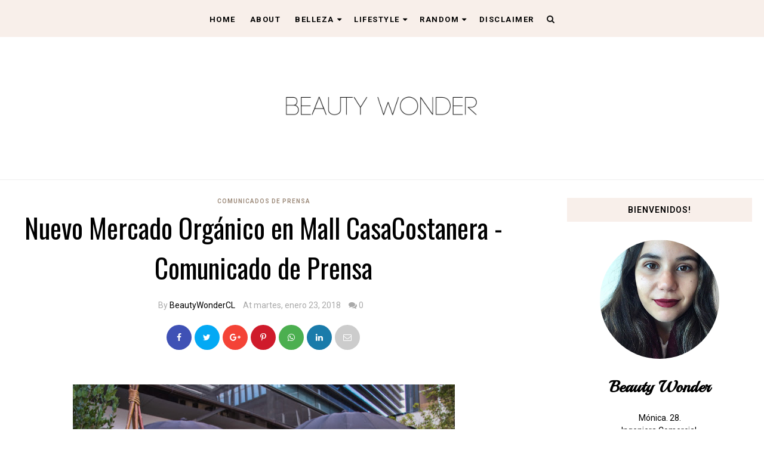

--- FILE ---
content_type: text/html; charset=utf-8
request_url: https://www.google.com/recaptcha/api2/aframe
body_size: 266
content:
<!DOCTYPE HTML><html><head><meta http-equiv="content-type" content="text/html; charset=UTF-8"></head><body><script nonce="RUN1_MtC9ln7yszOCnvpOw">/** Anti-fraud and anti-abuse applications only. See google.com/recaptcha */ try{var clients={'sodar':'https://pagead2.googlesyndication.com/pagead/sodar?'};window.addEventListener("message",function(a){try{if(a.source===window.parent){var b=JSON.parse(a.data);var c=clients[b['id']];if(c){var d=document.createElement('img');d.src=c+b['params']+'&rc='+(localStorage.getItem("rc::a")?sessionStorage.getItem("rc::b"):"");window.document.body.appendChild(d);sessionStorage.setItem("rc::e",parseInt(sessionStorage.getItem("rc::e")||0)+1);localStorage.setItem("rc::h",'1769126027676');}}}catch(b){}});window.parent.postMessage("_grecaptcha_ready", "*");}catch(b){}</script></body></html>

--- FILE ---
content_type: text/javascript; charset=UTF-8
request_url: https://www.beautywonder.cl/feeds/posts/default/-/Comunicados%20de%20Prensa?alt=json-in-script&callback=related_results_labels_thumbs&max-results=8
body_size: 24202
content:
// API callback
related_results_labels_thumbs({"version":"1.0","encoding":"UTF-8","feed":{"xmlns":"http://www.w3.org/2005/Atom","xmlns$openSearch":"http://a9.com/-/spec/opensearchrss/1.0/","xmlns$blogger":"http://schemas.google.com/blogger/2008","xmlns$georss":"http://www.georss.org/georss","xmlns$gd":"http://schemas.google.com/g/2005","xmlns$thr":"http://purl.org/syndication/thread/1.0","id":{"$t":"tag:blogger.com,1999:blog-2625673891777065309"},"updated":{"$t":"2026-01-12T11:04:32.175-03:00"},"category":[{"term":"Comunicados de Prensa"},{"term":"Belleza"},{"term":"Beauty"},{"term":"Reviews"},{"term":"Beauty Bloggers"},{"term":"Benefit"},{"term":"Bloggers Chile"},{"term":"Labiales"},{"term":"Nivea"},{"term":"Maybelline"},{"term":"Catrice"},{"term":"Review"},{"term":"La Vinoteca"},{"term":"Chile"},{"term":"Random"},{"term":"Charms Chile"},{"term":"Favoritos"},{"term":"Essence"},{"term":"L.A Girl"},{"term":"Moda"},{"term":"Pandora"},{"term":"Empties"},{"term":"Eucerin"},{"term":"Top 5"},{"term":"Burt's Bees"},{"term":"Esmaltes"},{"term":"Lush"},{"term":"DBS Cosmetics"},{"term":"Di Nonna"},{"term":"Ellesse"},{"term":"MAC"},{"term":"Sombras"},{"term":"Fpay"},{"term":"L'Oreal"},{"term":"Oriflame"},{"term":"Soap \u0026 Glory"},{"term":"Favoritos Mensuales"},{"term":"Productos Terminados"},{"term":"Guia de Regalos"},{"term":"ISDIN"},{"term":"Reseñas"},{"term":"Rimmel"},{"term":"Shampoo"},{"term":"Urban Decay"},{"term":"Correctores"},{"term":"Crema Corporal"},{"term":"Cremas de Manos"},{"term":"Mascarillas"},{"term":"Monthly Favorites"},{"term":"Pura"},{"term":"Reseña"},{"term":"Skincare"},{"term":"Wishlist"},{"term":"Crema de Cara"},{"term":"Garnier"},{"term":"Gel de Ducha"},{"term":"Kiehls"},{"term":"Primers"},{"term":"Rubores"},{"term":"Versus"},{"term":"Hauls"},{"term":"Jordana"},{"term":"Libros"},{"term":"Música"},{"term":"NYX"},{"term":"Nars"},{"term":"Tags"},{"term":"Terminados"},{"term":"Tratamientos Pelo"},{"term":"Agua Micelar"},{"term":"Elf"},{"term":"Farmacias Ahumada"},{"term":"Guías Navidad"},{"term":"H\u0026M"},{"term":"Inglot"},{"term":"Milani"},{"term":"Máscara"},{"term":"Natura"},{"term":"Navidad"},{"term":"OPI"},{"term":"Paletas"},{"term":"Perfumes"},{"term":"Viajes"},{"term":"Viña del Mar"},{"term":"Vogue Cosmetics"},{"term":"Avon"},{"term":"Batiste"},{"term":"Esenciales"},{"term":"Maquillaje"},{"term":"Navidad 2017"},{"term":"PedidosYa"},{"term":"Ripley"},{"term":"Tónico"},{"term":"notco"},{"term":"the body shop"},{"term":"Christmas Gift Guides"},{"term":"Emporio Organika"},{"term":"Exfoliante"},{"term":"Moda Chilena"},{"term":"Navidad 2018"},{"term":"Open Plaza"},{"term":"Rhein"},{"term":"Simond's"},{"term":"Zara"},{"term":"Aceite Monoï Tiki Tahiti"},{"term":"Bioré"},{"term":"Bloqueadores"},{"term":"Cuidado Piel"},{"term":"Cyzone"},{"term":"Delineadores"},{"term":"E!"},{"term":"Fashion"},{"term":"H\u0026M Conscious"},{"term":"Iluminadores"},{"term":"John Frieda"},{"term":"King's Hawaiian"},{"term":"Not Your Mother's"},{"term":"Personal"},{"term":"Too Faced"},{"term":"Uriage"},{"term":"V Región"},{"term":"Village"},{"term":"Accesorios"},{"term":"Acondicionador"},{"term":"Adagio Teas"},{"term":"Aguas Termales"},{"term":"Bumble"},{"term":"Chanel"},{"term":"Christmas"},{"term":"Clinique"},{"term":"Colourpop"},{"term":"Disappointing Products"},{"term":"Fashion Bloggers"},{"term":"Forever 21"},{"term":"Gel de Cejas"},{"term":"Glosses"},{"term":"Jergens"},{"term":"L'Eudine"},{"term":"Lifestyle"},{"term":"Limpiador Facial"},{"term":"Lollapalooza"},{"term":"Marco Polo"},{"term":"Petrizzio"},{"term":"Photo Diary"},{"term":"Productos Decepcionantes"},{"term":"Shampoo en seco"},{"term":"Soap and Glory"},{"term":"Tratamientos Faciales"},{"term":"Ésika"},{"term":"Aguas Micelares"},{"term":"Americanino"},{"term":"Bigtime"},{"term":"Bourjouis"},{"term":"Brand Focus"},{"term":"Bálsamo Labial"},{"term":"Cejas"},{"term":"Chandon"},{"term":"City Color"},{"term":"Clínica Beauty Perfect"},{"term":"Coca Cola"},{"term":"Cosmética Natural"},{"term":"Crema Pies"},{"term":"Cuidado Labios"},{"term":"Desmaquillantes"},{"term":"Día de la Madre"},{"term":"Finger Paints"},{"term":"Funko"},{"term":"Halloween"},{"term":"Harry Potter"},{"term":"Isadora"},{"term":"Jose Cuervo"},{"term":"L.A. Colors"},{"term":"La Roche Posay"},{"term":"Limpiador Brochas"},{"term":"Lo Mejor"},{"term":"Makeup Revolution"},{"term":"Moda Loreto Sáez"},{"term":"Netflix"},{"term":"Nike"},{"term":"Origins"},{"term":"Paco Rabanne"},{"term":"Películas"},{"term":"Pielarmina"},{"term":"Polvos traslúcidos"},{"term":"Protectores Solares"},{"term":"Revlon"},{"term":"San Pellegrino"},{"term":"Skechers"},{"term":"Slider"},{"term":"Sprays Protectores"},{"term":"Sprays Sellantes"},{"term":"Té"},{"term":"Via Uno"},{"term":"Youtube"},{"term":"Zapatos"},{"term":"After Eight"},{"term":"Agua de Rosas"},{"term":"All Tea"},{"term":"Ameiz"},{"term":"Apple"},{"term":"Año Nuevo"},{"term":"Bath and Body Works"},{"term":"Becca"},{"term":"Bioderma"},{"term":"Birthday Wishlist"},{"term":"Bobbi Brown"},{"term":"Body Butters"},{"term":"Bronzer"},{"term":"Bubblegummers"},{"term":"CC Cream"},{"term":"Carteras"},{"term":"Casa Ideas"},{"term":"Cattier"},{"term":"China Glaze"},{"term":"Chocolates"},{"term":"Collection"},{"term":"Creightons"},{"term":"Davines"},{"term":"Delonghi"},{"term":"Dia del Padre"},{"term":"Dolce\u0026Gabbana"},{"term":"Día de San Valentín"},{"term":"Día de los Enamorados"},{"term":"Emma"},{"term":"Fall"},{"term":"Fitness"},{"term":"Gucci"},{"term":"Guía Día de la Madre"},{"term":"Guía San Valentín"},{"term":"Hawaiian Tropic"},{"term":"Instagram"},{"term":"Invierno"},{"term":"Kiehls en Viña"},{"term":"L'Occitane"},{"term":"Lacoste"},{"term":"Lancome"},{"term":"Lego"},{"term":"Lentes de Sol"},{"term":"Limpieza Facial"},{"term":"Linio"},{"term":"Lo Mejor del 2019"},{"term":"Londres"},{"term":"Los Olvidados"},{"term":"Lubriderm"},{"term":"Marvel"},{"term":"Metas Año Nuevo"},{"term":"Moda Chile"},{"term":"NBC"},{"term":"OOTD"},{"term":"Organix"},{"term":"Otoño"},{"term":"Paris"},{"term":"Philips"},{"term":"Playlist"},{"term":"Premios"},{"term":"Primavera"},{"term":"Propósitos de Año Nuevo"},{"term":"SHEIN"},{"term":"Series TV"},{"term":"Serums"},{"term":"Shopping Chile"},{"term":"Skin Expert Center"},{"term":"Spotify"},{"term":"Stranger Things"},{"term":"Teen Derm"},{"term":"The Balm"},{"term":"Tienda Turquesa"},{"term":"Toallitas Desmaquillantes"},{"term":"Tratamiento Ojos"},{"term":"Tratamiento Pies"},{"term":"Travel"},{"term":"Tresemmé"},{"term":"Verano"},{"term":"Vichy"},{"term":"#DesafioPushUpAngel"},{"term":"2020"},{"term":"Aceite de Coco"},{"term":"Aeropostale"},{"term":"Aldo"},{"term":"AliExpress"},{"term":"Alisador de Pelo"},{"term":"Anatomicals"},{"term":"Anker"},{"term":"Anti Frizz"},{"term":"Apps"},{"term":"Arcor"},{"term":"Arens"},{"term":"Art Week"},{"term":"ArtDeco"},{"term":"Avene"},{"term":"BOSS"},{"term":"Ballerina"},{"term":"Barbara Heuffemann"},{"term":"Basement"},{"term":"Basilur"},{"term":"Bata"},{"term":"Bazar Crea con Amor"},{"term":"Baño de Color"},{"term":"Beauty Art Studio"},{"term":"Bella Donna Beauty Salon"},{"term":"Bershka"},{"term":"Bestias Fantásticas y Dónde Encontrarlas"},{"term":"Biotherm"},{"term":"Bite"},{"term":"Bloglovin'"},{"term":"BlushBar"},{"term":"Bomba de Baño"},{"term":"Boots"},{"term":"Botas"},{"term":"Bronceador"},{"term":"Bullet Journal"},{"term":"Burberry"},{"term":"Butter London"},{"term":"Bálsamo"},{"term":"CCU"},{"term":"Café Corsini"},{"term":"Call it Spring"},{"term":"Calzedonia"},{"term":"Canada Dry"},{"term":"Carcasa"},{"term":"CasaCostanera"},{"term":"Casas del Bosque"},{"term":"Centro de Belleza"},{"term":"Cervecería Tübinger"},{"term":"ChibaSaur"},{"term":"Cine"},{"term":"Clorox"},{"term":"Coldplay"},{"term":"Collares"},{"term":"Comida"},{"term":"Conciertos"},{"term":"Concurso"},{"term":"Copec"},{"term":"Corsini"},{"term":"Covergirl"},{"term":"Crema Afeitar"},{"term":"Cristian Lay"},{"term":"Cumpleaños"},{"term":"Current"},{"term":"DBS Beauty Store"},{"term":"Damien Mercier"},{"term":"De La Savia"},{"term":"Depend"},{"term":"Deporte"},{"term":"Desodorante"},{"term":"Devellol"},{"term":"Diamond Films"},{"term":"Dior"},{"term":"Disney"},{"term":"Do It!"},{"term":"Dove"},{"term":"Drunk Elephant"},{"term":"Duolingo"},{"term":"Dupes"},{"term":"Día del Padre"},{"term":"Easy"},{"term":"El Estilo de Maria"},{"term":"Eleven"},{"term":"Ellese"},{"term":"Emprendimiento"},{"term":"Encrespador Pestañas"},{"term":"Escuela Brown"},{"term":"Estee Lauder"},{"term":"Falabella"},{"term":"Fortalecedores Uñas"},{"term":"France"},{"term":"Gama"},{"term":"Gato"},{"term":"Gatorade"},{"term":"Gel Celulitis"},{"term":"Gin"},{"term":"Gino Rodinis"},{"term":"Google Drive"},{"term":"Graduación"},{"term":"Gym"},{"term":"Hada Labo"},{"term":"Hair Straightener"},{"term":"Happy Planner"},{"term":"HappyGift"},{"term":"Harry Potter Studio Tour"},{"term":"Health"},{"term":"Hennessy"},{"term":"Herramientas"},{"term":"Hombres"},{"term":"Home Plus"},{"term":"Homy"},{"term":"Hugo Boss"},{"term":"ISIS Pharma"},{"term":"Ilicit"},{"term":"Ilustraciones"},{"term":"Index"},{"term":"Jabones"},{"term":"Javiera Poch"},{"term":"Juguyara Shoes"},{"term":"Jumbo"},{"term":"Kerastase"},{"term":"Kuna"},{"term":"Kygo"},{"term":"L'Action"},{"term":"LA Colors"},{"term":"La Coupe"},{"term":"La La Land"},{"term":"La Papelaria"},{"term":"La Serenisima"},{"term":"Lactovit"},{"term":"Le Petit Olivier"},{"term":"Leavesden"},{"term":"Letra Chica"},{"term":"Lettering"},{"term":"Liebster Award"},{"term":"Lip Ice"},{"term":"Lo Mejor del 2017"},{"term":"Lolea"},{"term":"Lotus"},{"term":"MIM"},{"term":"MTNG"},{"term":"MUA"},{"term":"MacBook"},{"term":"Make Up"},{"term":"Mall Marina Arauco"},{"term":"Mane n Tail"},{"term":"Mango"},{"term":"Maraton de Santiago"},{"term":"Marquis"},{"term":"MartiDerm"},{"term":"Mercado Cul"},{"term":"Mercedes Benz Fashion Week"},{"term":"Miniso"},{"term":"Mint Tea Chile"},{"term":"Monster Energy"},{"term":"Más Usados"},{"term":"NYX Face Awards"},{"term":"Native Rose"},{"term":"Navidad 2016"},{"term":"Nestle"},{"term":"Neutrogena"},{"term":"New Year's Resolutions"},{"term":"No.7"},{"term":"NotBurger"},{"term":"Oasis"},{"term":"Oma"},{"term":"Oreo"},{"term":"PYME"},{"term":"Palacio Rioja"},{"term":"Palmer's"},{"term":"Palta"},{"term":"Palumbo"},{"term":"Parches Puntos Negros"},{"term":"Perfecta"},{"term":"Peugeot"},{"term":"Pichara"},{"term":"Planners"},{"term":"Plant Nanny"},{"term":"Polysianes"},{"term":"Pop"},{"term":"Pravana"},{"term":"Pride Month"},{"term":"Primeras Impresiones"},{"term":"Prune"},{"term":"Puma"},{"term":"Que Hay en mi Ducha"},{"term":"Recreando el Look"},{"term":"Ritual Facial Detox"},{"term":"Rocha"},{"term":"Ropero Paula"},{"term":"Sampling Chile"},{"term":"Sebastian Professional"},{"term":"Selena Gomez"},{"term":"Shop The Stash"},{"term":"Shopping"},{"term":"Shopping Reñaca"},{"term":"Sidereel"},{"term":"Sketchers"},{"term":"Smartfit"},{"term":"Sparta"},{"term":"Sprite"},{"term":"St Ives"},{"term":"StarGazer"},{"term":"Starbucks"},{"term":"Stickers"},{"term":"Studio Universal"},{"term":"Tarte"},{"term":"Tasha Boutique"},{"term":"Taylor Swift"},{"term":"Tevi Monoi Tahiti"},{"term":"The Republic of Beauty"},{"term":"The Top"},{"term":"The Weeknd"},{"term":"Thermica"},{"term":"TodoModa"},{"term":"TommyNow"},{"term":"Tony Moly"},{"term":"Top 5 Apps"},{"term":"Tottus"},{"term":"Touché Balnéaire"},{"term":"Tratamiento Uñas"},{"term":"Tratamientos acné"},{"term":"Trim"},{"term":"Tu Mejor Huella"},{"term":"UFC GYM"},{"term":"UNICEF"},{"term":"Umbrale"},{"term":"Universal"},{"term":"Valentine's Day"},{"term":"Varsovienne"},{"term":"Vazar"},{"term":"Versailles"},{"term":"Victoria's Secret"},{"term":"Videos"},{"term":"Vinos"},{"term":"WOM"},{"term":"Wanderlust"},{"term":"Weinbrenner"},{"term":"Wet n Wild"},{"term":"Yoga"},{"term":"Youtopia"},{"term":"in\/out"},{"term":"nativa"}],"title":{"type":"text","$t":"BeautyWonder"},"subtitle":{"type":"html","$t":""},"link":[{"rel":"http://schemas.google.com/g/2005#feed","type":"application/atom+xml","href":"https:\/\/www.beautywonder.cl\/feeds\/posts\/default"},{"rel":"self","type":"application/atom+xml","href":"https:\/\/www.blogger.com\/feeds\/2625673891777065309\/posts\/default\/-\/Comunicados+de+Prensa?alt=json-in-script\u0026max-results=8"},{"rel":"alternate","type":"text/html","href":"https:\/\/www.beautywonder.cl\/search\/label\/Comunicados%20de%20Prensa"},{"rel":"hub","href":"http://pubsubhubbub.appspot.com/"},{"rel":"next","type":"application/atom+xml","href":"https:\/\/www.blogger.com\/feeds\/2625673891777065309\/posts\/default\/-\/Comunicados+de+Prensa\/-\/Comunicados+de+Prensa?alt=json-in-script\u0026start-index=9\u0026max-results=8"}],"author":[{"name":{"$t":"BeautyWonderCL"},"uri":{"$t":"http:\/\/www.blogger.com\/profile\/04965317753503974256"},"email":{"$t":"noreply@blogger.com"},"gd$image":{"rel":"http://schemas.google.com/g/2005#thumbnail","width":"16","height":"16","src":"https:\/\/img1.blogblog.com\/img\/b16-rounded.gif"}}],"generator":{"version":"7.00","uri":"http://www.blogger.com","$t":"Blogger"},"openSearch$totalResults":{"$t":"381"},"openSearch$startIndex":{"$t":"1"},"openSearch$itemsPerPage":{"$t":"8"},"entry":[{"id":{"$t":"tag:blogger.com,1999:blog-2625673891777065309.post-8838247985903098540"},"published":{"$t":"2025-11-10T22:21:00.003-03:00"},"updated":{"$t":"2025-11-10T22:21:27.674-03:00"},"category":[{"scheme":"http://www.blogger.com/atom/ns#","term":"Comunicados de Prensa"},{"scheme":"http://www.blogger.com/atom/ns#","term":"Touché Balnéaire"}],"title":{"type":"text","$t":"[Comunicado de Prensa] Touché Balnéaire presenta NATIVA: una oda al origen y al lujo consciente"},"content":{"type":"html","$t":"\u003Cp\u003E\u003C\/p\u003E\u003Cdiv class=\"separator\" style=\"clear: both; text-align: center;\"\u003E\u003Ca href=\"https:\/\/blogger.googleusercontent.com\/img\/b\/R29vZ2xl\/AVvXsEidC2GFkHArR5uCPKDdWF0hGgJo_zS6wyS0O7Sumhykn6YonATy60Vlqqd5xNYAXY09W0ZdfRyefa6fTlU9SCVhWKwBIXbYvblPLp-3iZmIA6opn82b8jZux1osfMAGd728u32DMj0n1PGbKM8dYQ2-dFmFQ8-7ci7Si8UAheoiDqfYd1h-gb39uJCV3zE\/s5032\/DSCF1984.jpg\" imageanchor=\"1\" style=\"margin-left: 1em; margin-right: 1em;\"\u003E\u003Cimg border=\"0\" data-original-height=\"5032\" data-original-width=\"3229\" height=\"640\" src=\"https:\/\/blogger.googleusercontent.com\/img\/b\/R29vZ2xl\/AVvXsEidC2GFkHArR5uCPKDdWF0hGgJo_zS6wyS0O7Sumhykn6YonATy60Vlqqd5xNYAXY09W0ZdfRyefa6fTlU9SCVhWKwBIXbYvblPLp-3iZmIA6opn82b8jZux1osfMAGd728u32DMj0n1PGbKM8dYQ2-dFmFQ8-7ci7Si8UAheoiDqfYd1h-gb39uJCV3zE\/w410-h640\/DSCF1984.jpg\" width=\"410\" \/\u003E\u003C\/a\u003E\u003C\/div\u003E\u003Cb style=\"font-family: Helvetica; font-size: 11px;\"\u003E\u003Cp\u003E\u003Cb style=\"font-family: Helvetica; font-size: 11px;\"\u003E\u003Cbr \/\u003E\u003C\/b\u003E\u003C\/p\u003EChile, octubre 2025.\u003C\/b\u003E\u003Cspan style=\"font-family: Helvetica; font-size: 11px;\"\u003E– La nueva colección NATIVA de la renombrada marca de trajes de baño, lencería, pijamas y ropa \u003C\/span\u003E\u003Cb style=\"font-family: Helvetica; font-size: 11px;\"\u003ETouché, \u003C\/b\u003E\u003Cspan style=\"font-family: Helvetica; font-size: 11px;\"\u003Ecelebra el regreso al origen: la conexión con la naturaleza, la autenticidad de lo artesanal y la sofisticación que nace de lo esencial. Inspirada en la fuerza de la selva, el fluir de los ríos y el legado del oro precolombino, esta propuesta combina lo rústico con lo elegante en una estética que respira calma, movimiento y armonía. Ideal para quienes ya se están preparando para la temporada primavera verano.\u003C\/span\u003E\u003Cspan class=\"Apple-converted-space\" style=\"font-family: Helvetica; font-size: 11px;\"\u003E\u0026nbsp;\u003C\/span\u003E\u003Cp\u003E\u003C\/p\u003E\u003Cp class=\"p1\" style=\"font-family: Helvetica; font-feature-settings: normal; font-kerning: auto; font-optical-sizing: auto; font-size-adjust: none; font-size: 11px; font-stretch: normal; font-variant-alternates: normal; font-variant-east-asian: normal; font-variant-emoji: normal; font-variant-numeric: normal; font-variant-position: normal; font-variation-settings: normal; line-height: normal; margin: 0px 0px 14px;\"\u003E\u003C\/p\u003E\u003Cdiv class=\"separator\" style=\"clear: both; text-align: center;\"\u003E\u003Ca href=\"https:\/\/blogger.googleusercontent.com\/img\/b\/R29vZ2xl\/AVvXsEgIyRhl6Oe_zg8Nfnkt2j74sKSJSkyBbYdCTYMRyFVbUuwSxyYAC51o2i8zSdyy2c-0NQ1Qr6YDo04kvBsfLmzOkD8gRlQ-rqkWBdJsntQgXMaO57wuF40Aowt3zqTiEJNgAqCxzbCyMoZpVlmf0RMyqabW77tOS0VvFwytg9Pr8NpYdah3NBwZYytesoU\/s5410\/DSCF0882.jpg\" imageanchor=\"1\" style=\"margin-left: 1em; margin-right: 1em;\"\u003E\u003Cimg border=\"0\" data-original-height=\"5410\" data-original-width=\"3606\" height=\"640\" src=\"https:\/\/blogger.googleusercontent.com\/img\/b\/R29vZ2xl\/AVvXsEgIyRhl6Oe_zg8Nfnkt2j74sKSJSkyBbYdCTYMRyFVbUuwSxyYAC51o2i8zSdyy2c-0NQ1Qr6YDo04kvBsfLmzOkD8gRlQ-rqkWBdJsntQgXMaO57wuF40Aowt3zqTiEJNgAqCxzbCyMoZpVlmf0RMyqabW77tOS0VvFwytg9Pr8NpYdah3NBwZYytesoU\/w426-h640\/DSCF0882.jpg\" width=\"426\" \/\u003E\u003C\/a\u003E\u003C\/div\u003E\u003Cbr \/\u003E\u003Cb\u003E\u003Cbr \/\u003E\u003C\/b\u003E\u003Cp\u003E\u003C\/p\u003E\u003Cp class=\"p1\" style=\"font-family: Helvetica; font-feature-settings: normal; font-kerning: auto; font-optical-sizing: auto; font-size-adjust: none; font-size: 11px; font-stretch: normal; font-variant-alternates: normal; font-variant-east-asian: normal; font-variant-emoji: normal; font-variant-numeric: normal; font-variant-position: normal; font-variation-settings: normal; line-height: normal; margin: 0px 0px 14px;\"\u003E\u003Cb\u003ELujo que fluye con la naturaleza\u003Cbr \/\u003E\u003C\/b\u003ECada pieza de \u003Cb\u003ENATIVA\u003C\/b\u003E refleja una visión contemporánea del lujo consciente. Los trajes de baño y prendas resort fueron diseñados para fluir entre el descanso y la sofisticación, incorporando materiales nobles, texturas orgánicas y acabados que evocan el trabajo artesanal. La colección destaca por su versatilidad: bikinis con cortes envolventes, enterizos con estructuras fluidas y prendas de lino y algodón que transitan del día a la noche con naturalidad.\u003C\/p\u003E\u003Cdiv class=\"separator\" style=\"clear: both; text-align: center;\"\u003E\u003Ca href=\"https:\/\/blogger.googleusercontent.com\/img\/b\/R29vZ2xl\/AVvXsEjzQFEmNK_mHUbsOXGNQ2gLVoe0zBxnS7WcJnV1oHXFnOQDw90Uw-joGCEoRoMQN9BeA5tBsOSMdHIgOP_k5x6Ypac5VzvdF9GCd__D3g1z8w4LhtWk-XXbb5tQ0ydFRmP1F0bCX-jFQLDMQxfAd4nstfLH6TwroNjvRvadnnDCsgHYNfXMZpQ8JnK_OsY\/s5410\/DSCF7581.jpg\" imageanchor=\"1\" style=\"margin-left: 1em; margin-right: 1em;\"\u003E\u003Cimg border=\"0\" data-original-height=\"5410\" data-original-width=\"3606\" height=\"640\" src=\"https:\/\/blogger.googleusercontent.com\/img\/b\/R29vZ2xl\/AVvXsEjzQFEmNK_mHUbsOXGNQ2gLVoe0zBxnS7WcJnV1oHXFnOQDw90Uw-joGCEoRoMQN9BeA5tBsOSMdHIgOP_k5x6Ypac5VzvdF9GCd__D3g1z8w4LhtWk-XXbb5tQ0ydFRmP1F0bCX-jFQLDMQxfAd4nstfLH6TwroNjvRvadnnDCsgHYNfXMZpQ8JnK_OsY\/w426-h640\/DSCF7581.jpg\" width=\"426\" \/\u003E\u003C\/a\u003E\u003C\/div\u003E\u003Cbr \/\u003E\u003Cp class=\"p1\" style=\"font-family: Helvetica; font-feature-settings: normal; font-kerning: auto; font-optical-sizing: auto; font-size-adjust: none; font-size: 11px; font-stretch: normal; font-variant-alternates: normal; font-variant-east-asian: normal; font-variant-emoji: normal; font-variant-numeric: normal; font-variant-position: normal; font-variation-settings: normal; line-height: normal; margin: 0px 0px 14px;\"\u003E\u003Cbr \/\u003E\u003C\/p\u003E\u003Cp class=\"p1\" style=\"font-family: Helvetica; font-feature-settings: normal; font-kerning: auto; font-optical-sizing: auto; font-size-adjust: none; font-size: 11px; font-stretch: normal; font-variant-alternates: normal; font-variant-east-asian: normal; font-variant-emoji: normal; font-variant-numeric: normal; font-variant-position: normal; font-variation-settings: normal; line-height: normal; margin: 0px 0px 14px;\"\u003E\u003Cb\u003EDetalles que conectan con el origen\u003Cbr \/\u003E\u003C\/b\u003EEl color se convierte en protagonista a través de una paleta que fusiona tonos tierra, verdes profundos, dorados y matices minerales que remiten a la riqueza natural de América Latina. Los tejidos texturizados, detalles en lurex y aplicaciones metálicas inspiradas en la orfebrería precolombina aportan un sello artístico y atemporal a cada diseño.\u003C\/p\u003E\u003Cdiv class=\"separator\" style=\"clear: both; text-align: center;\"\u003E\u003Ca href=\"https:\/\/blogger.googleusercontent.com\/img\/b\/R29vZ2xl\/AVvXsEhDK3niGkLhcWgUp8IGm_6zWR7CORba6TKnTDtF57S-Pc8LswLfa-yalKB2klWK5Q6T52svDGo3gqsfyP19-9768jpwl1N7uavsHlmtbTlhpyqsLfcv8CwbpAdh24u5YHTelCImNWXj1hFtHD8w05ZD02SMhG17_JPs7gZXS9LzBekM3fNMXHKC-2lR0E8\/s5476\/DSCF6997.jpg\" imageanchor=\"1\" style=\"margin-left: 1em; margin-right: 1em;\"\u003E\u003Cimg border=\"0\" data-original-height=\"5476\" data-original-width=\"3559\" height=\"640\" src=\"https:\/\/blogger.googleusercontent.com\/img\/b\/R29vZ2xl\/AVvXsEhDK3niGkLhcWgUp8IGm_6zWR7CORba6TKnTDtF57S-Pc8LswLfa-yalKB2klWK5Q6T52svDGo3gqsfyP19-9768jpwl1N7uavsHlmtbTlhpyqsLfcv8CwbpAdh24u5YHTelCImNWXj1hFtHD8w05ZD02SMhG17_JPs7gZXS9LzBekM3fNMXHKC-2lR0E8\/w416-h640\/DSCF6997.jpg\" width=\"416\" \/\u003E\u003C\/a\u003E\u003C\/div\u003E\u003Cbr \/\u003E\u003Cp class=\"p1\" style=\"font-family: Helvetica; font-feature-settings: normal; font-kerning: auto; font-optical-sizing: auto; font-size-adjust: none; font-size: 11px; font-stretch: normal; font-variant-alternates: normal; font-variant-east-asian: normal; font-variant-emoji: normal; font-variant-numeric: normal; font-variant-position: normal; font-variation-settings: normal; line-height: normal; margin: 0px 0px 14px;\"\u003E\u003Cbr \/\u003E\u003C\/p\u003E\u003Cp class=\"p2\" style=\"font-family: Helvetica; font-feature-settings: normal; font-kerning: auto; font-optical-sizing: auto; font-size-adjust: none; font-size: 11px; font-stretch: normal; font-variant-alternates: normal; font-variant-east-asian: normal; font-variant-emoji: normal; font-variant-numeric: normal; font-variant-position: normal; font-variation-settings: normal; line-height: normal; margin: 0px 0px 12px;\"\u003E\u003Cb\u003EUna invitación a reconectar\u003Cbr \/\u003E\u003C\/b\u003EMás que una colección, NATIVA es una invitación a reconectarse con lo esencial: el cuerpo, la tierra y la belleza de lo simple. Con esta propuesta, Touché reafirma su compromiso con una moda responsable, versátil y consciente, pensada para mujeres que buscan estilo y autenticidad en equilibrio con la naturaleza.\u003C\/p\u003E\u003Cp class=\"p2\" style=\"font-family: Helvetica; font-feature-settings: normal; font-kerning: auto; font-optical-sizing: auto; font-size-adjust: none; font-size: 11px; font-stretch: normal; font-variant-alternates: normal; font-variant-east-asian: normal; font-variant-emoji: normal; font-variant-numeric: normal; font-variant-position: normal; font-variation-settings: normal; line-height: normal; margin: 0px 0px 12px;\"\u003ELa colección NATIVA ya está disponible en todas las tiendas Touché\u003Cb\u003E \u003C\/b\u003Ey en\u003Ca href=\"https:\/\/www.touchechile.com\"\u003E \u003Cspan class=\"s1\" style=\"color: #103cc0;\"\u003Ewww.touchechile.com\u003C\/span\u003E\u003C\/a\u003E.\u003Cbr \/\u003E\u003Cspan class=\"Apple-converted-space\"\u003E\u0026nbsp;\u003C\/span\u003EMás inspiración en\u003Ca href=\"https:\/\/www.instagram.com\/touchechileoficial\"\u003E \u003Cspan class=\"s1\" style=\"color: #103cc0;\"\u003E@touchechileoficial\u003C\/span\u003E\u003C\/a\u003E.\u003C\/p\u003E\u003Cp class=\"p2\" style=\"font-family: Helvetica; font-feature-settings: normal; font-kerning: auto; font-optical-sizing: auto; font-size-adjust: none; font-size: 11px; font-stretch: normal; font-variant-alternates: normal; font-variant-east-asian: normal; font-variant-emoji: normal; font-variant-numeric: normal; font-variant-position: normal; font-variation-settings: normal; line-height: normal; margin: 0px 0px 12px;\"\u003E\u003Cb\u003ETienda:\u003Cbr \/\u003E\u003C\/b\u003E\u003Cspan class=\"Apple-converted-space\"\u003E\u0026nbsp;\u003C\/span\u003EAlonso de Córdova 2843, local A. Vitacura, Santiago de Chile\u003C\/p\u003E\u003Cdiv class=\"separator\" style=\"clear: both; text-align: center;\"\u003E\u003Ca href=\"https:\/\/blogger.googleusercontent.com\/img\/b\/R29vZ2xl\/AVvXsEhrgIBMxG6-nrahs6NR-o692f5HMp2qWcaMU8HhzmJe8_aSuSyKr8Siw6WXrvZ9I9USj0DMA6ZaUYevHKYHefXTAx-PgxP3Hmf8djc-NR711uADPQrE5_SNH49xDF5aTn6lvt6NRY4juma4OEmyyp085IVfC1UcJWrGM4u0reB35fBLPK0xBkoZXLvo_fA\/s5476\/DSCF5842.jpg\" imageanchor=\"1\" style=\"margin-left: 1em; margin-right: 1em;\"\u003E\u003Cimg border=\"0\" data-original-height=\"5476\" data-original-width=\"3651\" height=\"640\" src=\"https:\/\/blogger.googleusercontent.com\/img\/b\/R29vZ2xl\/AVvXsEhrgIBMxG6-nrahs6NR-o692f5HMp2qWcaMU8HhzmJe8_aSuSyKr8Siw6WXrvZ9I9USj0DMA6ZaUYevHKYHefXTAx-PgxP3Hmf8djc-NR711uADPQrE5_SNH49xDF5aTn6lvt6NRY4juma4OEmyyp085IVfC1UcJWrGM4u0reB35fBLPK0xBkoZXLvo_fA\/w426-h640\/DSCF5842.jpg\" width=\"426\" \/\u003E\u003C\/a\u003E\u003C\/div\u003E\u003Cbr \/\u003E\u003Cdiv class=\"separator\" style=\"clear: both; text-align: center;\"\u003E\u003Ca href=\"https:\/\/blogger.googleusercontent.com\/img\/b\/R29vZ2xl\/AVvXsEiEPVwvC4dbrw02CNmYthJeaY7caE6W7Bcv73MIwvf9YsBkgzpqdkb1TLR1alnmkyad3ckMmeAmIfL7Jn67YNtmazaxZLxgVhDYDDq60u7mS7BLCCgJq1csH-K5IEAh9V9Owv74DL7gwyvNl4SxGwRBQJiZFbRqx8aX3RYQ3C4c0bh5wIne1IYLOZIZ9sc\/s5261\/DSCF1639.jpg\" imageanchor=\"1\" style=\"margin-left: 1em; margin-right: 1em;\"\u003E\u003Cimg border=\"0\" data-original-height=\"5261\" data-original-width=\"3508\" height=\"640\" src=\"https:\/\/blogger.googleusercontent.com\/img\/b\/R29vZ2xl\/AVvXsEiEPVwvC4dbrw02CNmYthJeaY7caE6W7Bcv73MIwvf9YsBkgzpqdkb1TLR1alnmkyad3ckMmeAmIfL7Jn67YNtmazaxZLxgVhDYDDq60u7mS7BLCCgJq1csH-K5IEAh9V9Owv74DL7gwyvNl4SxGwRBQJiZFbRqx8aX3RYQ3C4c0bh5wIne1IYLOZIZ9sc\/w426-h640\/DSCF1639.jpg\" width=\"426\" \/\u003E\u003C\/a\u003E\u003C\/div\u003E\u003Cbr \/\u003E\u003Cp class=\"p2\" style=\"font-family: Helvetica; font-feature-settings: normal; font-kerning: auto; font-optical-sizing: auto; font-size-adjust: none; font-size: 11px; font-stretch: normal; font-variant-alternates: normal; font-variant-east-asian: normal; font-variant-emoji: normal; font-variant-numeric: normal; font-variant-position: normal; font-variation-settings: normal; line-height: normal; margin: 0px 0px 12px;\"\u003E\u003Cbr \/\u003E\u003C\/p\u003E\u003Cp class=\"p2\" style=\"font-family: Helvetica; font-feature-settings: normal; font-kerning: auto; font-optical-sizing: auto; font-size-adjust: none; font-size: 11px; font-stretch: normal; font-variant-alternates: normal; font-variant-east-asian: normal; font-variant-emoji: normal; font-variant-numeric: normal; font-variant-position: normal; font-variation-settings: normal; line-height: normal; margin: 0px 0px 12px;\"\u003E\u003Cspan class=\"Apple-converted-space\"\u003E\u0026nbsp;\u003C\/span\u003E\u003C\/p\u003E"},"link":[{"rel":"replies","type":"application/atom+xml","href":"https:\/\/www.beautywonder.cl\/feeds\/8838247985903098540\/comments\/default","title":"Comentarios de la entrada"},{"rel":"replies","type":"text/html","href":"https:\/\/www.beautywonder.cl\/2025\/11\/comunicado-de-prensa-touche-balneaire.html#comment-form","title":"0 Comentarios"},{"rel":"edit","type":"application/atom+xml","href":"https:\/\/www.blogger.com\/feeds\/2625673891777065309\/posts\/default\/8838247985903098540"},{"rel":"self","type":"application/atom+xml","href":"https:\/\/www.blogger.com\/feeds\/2625673891777065309\/posts\/default\/8838247985903098540"},{"rel":"alternate","type":"text/html","href":"https:\/\/www.beautywonder.cl\/2025\/11\/comunicado-de-prensa-touche-balneaire.html","title":"[Comunicado de Prensa] Touché Balnéaire presenta NATIVA: una oda al origen y al lujo consciente"}],"author":[{"name":{"$t":"BeautyWonderCL"},"uri":{"$t":"http:\/\/www.blogger.com\/profile\/04965317753503974256"},"email":{"$t":"noreply@blogger.com"},"gd$image":{"rel":"http://schemas.google.com/g/2005#thumbnail","width":"16","height":"16","src":"https:\/\/img1.blogblog.com\/img\/b16-rounded.gif"}}],"media$thumbnail":{"xmlns$media":"http://search.yahoo.com/mrss/","url":"https:\/\/blogger.googleusercontent.com\/img\/b\/R29vZ2xl\/AVvXsEidC2GFkHArR5uCPKDdWF0hGgJo_zS6wyS0O7Sumhykn6YonATy60Vlqqd5xNYAXY09W0ZdfRyefa6fTlU9SCVhWKwBIXbYvblPLp-3iZmIA6opn82b8jZux1osfMAGd728u32DMj0n1PGbKM8dYQ2-dFmFQ8-7ci7Si8UAheoiDqfYd1h-gb39uJCV3zE\/s72-w410-h640-c\/DSCF1984.jpg","height":"72","width":"72"},"thr$total":{"$t":"0"}},{"id":{"$t":"tag:blogger.com,1999:blog-2625673891777065309.post-7228971052882898799"},"published":{"$t":"2025-08-31T15:11:00.001-04:00"},"updated":{"$t":"2025-08-31T15:11:20.799-04:00"},"category":[{"scheme":"http://www.blogger.com/atom/ns#","term":"Comunicados de Prensa"},{"scheme":"http://www.blogger.com/atom/ns#","term":"Gato"}],"title":{"type":"text","$t":"[Comunicado de Prensa] Estos son los Ganadores del Concurso de la Mejor Empanada Chilena del Gran Santiago 2025 "},"content":{"type":"html","$t":"\u003Cp\u003E\u003C\/p\u003E\u003Cdiv class=\"separator\" style=\"clear: both; text-align: center;\"\u003E\u003Ca href=\"https:\/\/blogger.googleusercontent.com\/img\/b\/R29vZ2xl\/AVvXsEjTY3klEZ9e0wBKQqHz4FBGQu7xwgDRBCDg0wmTHQ4Y6Vg5lJksJi55_1CIGQbmW93jCRRxKhvLLcr6m6c9XxEL_BjTrzgHJJTUBcD8VmnX_po-z7lfkWIo-VBNFN0yqQPsHpJPLIMSyDSnZxVkJuOlpjPOfEnyZ6GBCNTM5XQtB4n3vm0usWQj5ta3DRM\/s1600\/Mejor%20Empanada%202025%20-%204.jpg\" imageanchor=\"1\" style=\"margin-left: 1em; margin-right: 1em;\"\u003E\u003Cimg border=\"0\" data-original-height=\"1067\" data-original-width=\"1600\" height=\"426\" src=\"https:\/\/blogger.googleusercontent.com\/img\/b\/R29vZ2xl\/AVvXsEjTY3klEZ9e0wBKQqHz4FBGQu7xwgDRBCDg0wmTHQ4Y6Vg5lJksJi55_1CIGQbmW93jCRRxKhvLLcr6m6c9XxEL_BjTrzgHJJTUBcD8VmnX_po-z7lfkWIo-VBNFN0yqQPsHpJPLIMSyDSnZxVkJuOlpjPOfEnyZ6GBCNTM5XQtB4n3vm0usWQj5ta3DRM\/w640-h426\/Mejor%20Empanada%202025%20-%204.jpg\" width=\"640\" \/\u003E\u003C\/a\u003E\u003C\/div\u003E\u003Cspan style=\"font-family: Helvetica; font-size: 12px;\"\u003E\u003Cp\u003E\u003Cspan style=\"font-family: Helvetica; font-size: 12px;\"\u003E\u003Cbr \/\u003E\u003C\/span\u003E\u003C\/p\u003EAyer sábado 30 de agosto, el Hotel Plaza San Francisco fue testigo de la vigesimosegunda versión del certamen que eligió a la mejor empanada de pino de la Región Metropolitana.\u003C\/span\u003E\u003Cp\u003E\u003C\/p\u003E\u003Cp class=\"p1\" style=\"font-family: Helvetica; font-feature-settings: normal; font-kerning: auto; font-optical-sizing: auto; font-size-adjust: none; font-size: 12px; font-stretch: normal; font-variant-alternates: normal; font-variant-east-asian: normal; font-variant-emoji: normal; font-variant-numeric: normal; font-variant-position: normal; font-variation-settings: normal; line-height: normal; margin: 0px 0px 8px;\"\u003ELa edición del \u003Cb\u003EConcurso de la Mejor Empanada de Pino del Gran Santiago\u003C\/b\u003E, organizada por el Círculo de Cronistas Gastronómicos y del Vino de Chile junto a Gato, Típico Chileno y VSPT \u003Ci\u003EWine Group\u003C\/i\u003E, se llevó a cabo exitosamente el sábado 30 de agosto en el Hotel Plaza San Francisco, Centro Histórico.\u003C\/p\u003E\u003Cp class=\"p1\" style=\"font-family: Helvetica; font-feature-settings: normal; font-kerning: auto; font-optical-sizing: auto; font-size-adjust: none; font-size: 12px; font-stretch: normal; font-variant-alternates: normal; font-variant-east-asian: normal; font-variant-emoji: normal; font-variant-numeric: normal; font-variant-position: normal; font-variation-settings: normal; line-height: normal; margin: 0px 0px 8px;\"\u003EMás de 70 empanadas, adquiridas de forma anónima en panaderías, amasanderías y pastelerías de la Región Metropolitana, fueron sometidas a rigurosas pruebas en una cata a ciegas, evaluadas por un jurado experto integrado por los cronistas gastronómicos Alejandro Mery \u003Ca href=\"https:\/\/www.instagram.com\/alejandromery\/\"\u003E\u003Cspan class=\"s1\" style=\"color: #0b4cb4;\"\u003E@alejandromery\u003C\/span\u003E\u003C\/a\u003E, Loreto Gatica \u003Ca href=\"https:\/\/www.instagram.com\/alejandromery\/\"\u003E\u003Cspan class=\"s1\" style=\"color: #0b4cb4;\"\u003E@gaticalomegusta\u003C\/span\u003E\u003C\/a\u003E, Luis Campos \u003Ca href=\"mailto:@luiscampos3101\"\u003E\u003Cspan class=\"s1\" style=\"color: #0b4cb4;\"\u003E@luiscampos3101\u003C\/span\u003E\u003C\/a\u003E, Macarena Achurra \u003Ca href=\"mailto:@macaachurra\"\u003E\u003Cspan class=\"s1\" style=\"color: #0b4cb4;\"\u003E@macaachurra\u003C\/span\u003E\u003C\/a\u003E, Pilar Hurtado \u003Ca href=\"mailto:@lacomensala\"\u003E\u003Cspan class=\"s1\" style=\"color: #0b4cb4;\"\u003E@lacomensala\u003C\/span\u003E\u003C\/a\u003E y Darío Córdova \u003Ca href=\"mailto:@dario.cordova.s\"\u003E\u003Cspan class=\"s1\" style=\"color: #0b4cb4;\"\u003E@dario.cordova.s\u003C\/span\u003E\u003C\/a\u003E, junto a invitados especiales como el chef Álvaro Barrientos \u003Ca href=\"mailto:@alvarobarrientosm\"\u003E\u003Cspan class=\"s1\" style=\"color: #0b4cb4;\"\u003E@alvarobarrientosm\u003C\/span\u003E\u003C\/a\u003E, el divulgador de ciencia en la cocina Heinz Wuth \u003Ca href=\"mailto:@soycienciaycocina\"\u003E\u003Cspan class=\"s1\" style=\"color: #0b4cb4;\"\u003E@soycienciaycocina\u003C\/span\u003E\u003C\/a\u003E, el periodista gastronómico Patricio Durán \u003Ca href=\"mailto:@patricioduran\"\u003E\u003Cspan class=\"s1\" style=\"color: #0b4cb4;\"\u003E@patricioduran\u003C\/span\u003E\u003C\/a\u003E, periodista de Guía Comino \u003Ca href=\"mailto:@guiacomino\"\u003E\u003Cspan class=\"s1\" style=\"color: #0b4cb4;\"\u003E@guiacomino\u003C\/span\u003E\u003C\/a\u003E y la chef de la casa que nos ha acogido Sabina González \u003Ca href=\"mailto:@sabicocinera\"\u003E\u003Cspan class=\"s1\" style=\"color: #0b4cb4;\"\u003E@sabicocinera\u003C\/span\u003E\u003C\/a\u003E\u003C\/p\u003E\u003Cp class=\"p2\" style=\"font-family: Helvetica; font-feature-settings: normal; font-kerning: auto; font-optical-sizing: auto; font-size-adjust: none; font-size: 14px; font-stretch: normal; font-variant-alternates: normal; font-variant-east-asian: normal; font-variant-emoji: normal; font-variant-numeric: normal; font-variant-position: normal; font-variation-settings: normal; line-height: normal; margin: 0px 0px 8px;\"\u003E\u003C\/p\u003E\u003Cdiv class=\"separator\" style=\"clear: both; text-align: center;\"\u003E\u003Ca href=\"https:\/\/blogger.googleusercontent.com\/img\/b\/R29vZ2xl\/AVvXsEjYG8LKqyGYlRi1R1_lO1zmG6X1floCA-g-T6ucxVk6wt1gqygZwDqhsZpp3vjLe3xa5fI_Q7oB9lD0IEADjC2NBuB0LYvwfgm8uWByjkuliBc28nlngoIZ4NavVMCa6f-zJJMdr6L8C1EiIdh0dDsVMRabzQaRpUGMJLUUdnwzwdz3ZrQO0r4XMMdO7Oo\/s1600\/Mejor%20Empanada%202025%20-%201.jpg\" imageanchor=\"1\" style=\"margin-left: 1em; margin-right: 1em;\"\u003E\u003Cimg border=\"0\" data-original-height=\"1067\" data-original-width=\"1600\" height=\"426\" src=\"https:\/\/blogger.googleusercontent.com\/img\/b\/R29vZ2xl\/AVvXsEjYG8LKqyGYlRi1R1_lO1zmG6X1floCA-g-T6ucxVk6wt1gqygZwDqhsZpp3vjLe3xa5fI_Q7oB9lD0IEADjC2NBuB0LYvwfgm8uWByjkuliBc28nlngoIZ4NavVMCa6f-zJJMdr6L8C1EiIdh0dDsVMRabzQaRpUGMJLUUdnwzwdz3ZrQO0r4XMMdO7Oo\/w640-h426\/Mejor%20Empanada%202025%20-%201.jpg\" width=\"640\" \/\u003E\u003C\/a\u003E\u003C\/div\u003E\u003Cb\u003E\u003Cbr \/\u003E\u003C\/b\u003E\u003Cp\u003E\u003C\/p\u003E\u003Cp class=\"p2\" style=\"font-family: Helvetica; font-feature-settings: normal; font-kerning: auto; font-optical-sizing: auto; font-size-adjust: none; font-size: 14px; font-stretch: normal; font-variant-alternates: normal; font-variant-east-asian: normal; font-variant-emoji: normal; font-variant-numeric: normal; font-variant-position: normal; font-variation-settings: normal; line-height: normal; margin: 0px 0px 8px;\"\u003E\u003Cb\u003EResultados y Ganadores\u003C\/b\u003E\u003C\/p\u003E\u003Cp class=\"p3\" style=\"font-family: Helvetica; font-feature-settings: normal; font-kerning: auto; font-optical-sizing: auto; font-size-adjust: none; font-size: 12px; font-stretch: normal; font-variant-alternates: normal; font-variant-east-asian: normal; font-variant-emoji: normal; font-variant-numeric: normal; font-variant-position: normal; font-variation-settings: normal; line-height: normal; margin: 0px 0px 12px;\"\u003EDespués de una intensa jornada de evaluación rigurosa y transparente, los ganadores fueron:\u003C\/p\u003E\u003Cp class=\"p1\" style=\"font-family: Helvetica; font-feature-settings: normal; font-kerning: auto; font-optical-sizing: auto; font-size-adjust: none; font-size: 12px; font-stretch: normal; font-variant-alternates: normal; font-variant-east-asian: normal; font-variant-emoji: normal; font-variant-numeric: normal; font-variant-position: normal; font-variation-settings: normal; line-height: normal; margin: 0px 0px 8px;\"\u003E\u003Cb\u003EPrimer lugar \/ Mejor Empanada de Pino Gran Santiago:\u003Cbr \/\u003E\u003C\/b\u003E1.-\u003Cb\u003EDon Guille\u003C\/b\u003E (Gorbea 2554, Santiago Centro - +569 42379217 - +569 44853627 – $2.500) \u003Ca href=\"mailto:@empanadas_donguille\"\u003E\u003Cspan class=\"s1\" style=\"color: #0b4cb4;\"\u003E@empanadas_donguille\u003C\/span\u003E\u003C\/a\u003E\u003C\/p\u003E\u003Cp class=\"p1\" style=\"font-family: Helvetica; font-feature-settings: normal; font-kerning: auto; font-optical-sizing: auto; font-size-adjust: none; font-size: 12px; font-stretch: normal; font-variant-alternates: normal; font-variant-east-asian: normal; font-variant-emoji: normal; font-variant-numeric: normal; font-variant-position: normal; font-variation-settings: normal; line-height: normal; margin: 0px 0px 8px;\"\u003E2.-\u003Cb\u003ESazón Vitacura\u003C\/b\u003E (AV. Vitacura 7130, Vitacura - +562 27760094 - $2.800) \u003Ca href=\"mailto:@sazon_cl\"\u003E\u003Cspan class=\"s1\" style=\"color: #0b4cb4;\"\u003E@sazon_cl\u003C\/span\u003E\u003C\/a\u003E\u003C\/p\u003E\u003Cp class=\"p1\" style=\"font-family: Helvetica; font-feature-settings: normal; font-kerning: auto; font-optical-sizing: auto; font-size-adjust: none; font-size: 12px; font-stretch: normal; font-variant-alternates: normal; font-variant-east-asian: normal; font-variant-emoji: normal; font-variant-numeric: normal; font-variant-position: normal; font-variation-settings: normal; line-height: normal; margin: 0px 0px 8px;\"\u003E3.-\u003Cb\u003E Rosalía\u003C\/b\u003E (Pastor Fernández 15521, Lo Barnechea - +562 23215933 - $3.300) \u003Ca href=\"mailto:@empanadasrosalia\"\u003E\u003Cspan class=\"s1\" style=\"color: #0b4cb4;\"\u003E@empanadasrosalia\u003C\/span\u003E\u003C\/a\u003E\u003Cspan class=\"Apple-converted-space\"\u003E\u0026nbsp;\u003C\/span\u003E\u003C\/p\u003E\u003Cp class=\"p1\" style=\"font-family: Helvetica; font-feature-settings: normal; font-kerning: auto; font-optical-sizing: auto; font-size-adjust: none; font-size: 12px; font-stretch: normal; font-variant-alternates: normal; font-variant-east-asian: normal; font-variant-emoji: normal; font-variant-numeric: normal; font-variant-position: normal; font-variation-settings: normal; line-height: normal; margin: 0px 0px 8px;\"\u003E4.- \u003Cb\u003ELa Temucana\u003C\/b\u003E (Peñalolén $3.200)\u003C\/p\u003E\u003Cp class=\"p1\" style=\"font-family: Helvetica; font-feature-settings: normal; font-kerning: auto; font-optical-sizing: auto; font-size-adjust: none; font-size: 12px; font-stretch: normal; font-variant-alternates: normal; font-variant-east-asian: normal; font-variant-emoji: normal; font-variant-numeric: normal; font-variant-position: normal; font-variation-settings: normal; line-height: normal; margin: 0px 0px 8px;\"\u003E5.-\u003Cb\u003ELas Hermanas \u003C\/b\u003E(Las Condes -$3.300)\u003C\/p\u003E\u003Cp class=\"p1\" style=\"font-family: Helvetica; font-feature-settings: normal; font-kerning: auto; font-optical-sizing: auto; font-size-adjust: none; font-size: 12px; font-stretch: normal; font-variant-alternates: normal; font-variant-east-asian: normal; font-variant-emoji: normal; font-variant-numeric: normal; font-variant-position: normal; font-variation-settings: normal; line-height: normal; margin: 0px 0px 8px;\"\u003E5.- \u003Cb\u003EBendición Emporio\u003C\/b\u003E (San Joaquín - $2.000)\u003C\/p\u003E\u003Cp class=\"p1\" style=\"font-family: Helvetica; font-feature-settings: normal; font-kerning: auto; font-optical-sizing: auto; font-size-adjust: none; font-size: 12px; font-stretch: normal; font-variant-alternates: normal; font-variant-east-asian: normal; font-variant-emoji: normal; font-variant-numeric: normal; font-variant-position: normal; font-variation-settings: normal; line-height: normal; margin: 0px 0px 8px;\"\u003E5.- \u003Cb\u003EHolz\u003C\/b\u003E (Las Condes -$2.090)\u003C\/p\u003E\u003Cp class=\"p1\" style=\"font-family: Helvetica; font-feature-settings: normal; font-kerning: auto; font-optical-sizing: auto; font-size-adjust: none; font-size: 12px; font-stretch: normal; font-variant-alternates: normal; font-variant-east-asian: normal; font-variant-emoji: normal; font-variant-numeric: normal; font-variant-position: normal; font-variation-settings: normal; line-height: normal; margin: 0px 0px 8px;\"\u003E6.- \u003Cb\u003EPrem de Bokato\u003C\/b\u003E (Providencia - $3.300)\u003C\/p\u003E\u003Cp class=\"p1\" style=\"font-family: Helvetica; font-feature-settings: normal; font-kerning: auto; font-optical-sizing: auto; font-size-adjust: none; font-size: 12px; font-stretch: normal; font-variant-alternates: normal; font-variant-east-asian: normal; font-variant-emoji: normal; font-variant-numeric: normal; font-variant-position: normal; font-variation-settings: normal; line-height: normal; margin: 0px 0px 8px;\"\u003E7.- \u003Cb\u003EPaula A\u003C\/b\u003E (Las Condes - $3.180)\u003C\/p\u003E\u003Cp class=\"p1\" style=\"font-family: Helvetica; font-feature-settings: normal; font-kerning: auto; font-optical-sizing: auto; font-size-adjust: none; font-size: 12px; font-stretch: normal; font-variant-alternates: normal; font-variant-east-asian: normal; font-variant-emoji: normal; font-variant-numeric: normal; font-variant-position: normal; font-variation-settings: normal; line-height: normal; margin: 0px 0px 8px;\"\u003E8.- \u003Cb\u003EBelly \u003C\/b\u003E(La Reina - $3.200)\u003C\/p\u003E\u003Cp class=\"p1\" style=\"font-family: Helvetica; font-feature-settings: normal; font-kerning: auto; font-optical-sizing: auto; font-size-adjust: none; font-size: 12px; font-stretch: normal; font-variant-alternates: normal; font-variant-east-asian: normal; font-variant-emoji: normal; font-variant-numeric: normal; font-variant-position: normal; font-variation-settings: normal; line-height: normal; margin: 0px 0px 8px;\"\u003E8.- \u003Cb\u003ESan Camilo\u003C\/b\u003E (Santiago Centro - $2.490)\u003C\/p\u003E\u003Cp class=\"p1\" style=\"font-family: Helvetica; font-feature-settings: normal; font-kerning: auto; font-optical-sizing: auto; font-size-adjust: none; font-size: 12px; font-stretch: normal; font-variant-alternates: normal; font-variant-east-asian: normal; font-variant-emoji: normal; font-variant-numeric: normal; font-variant-position: normal; font-variation-settings: normal; line-height: normal; margin: 0px 0px 8px;\"\u003E9.- \u003Cb\u003ECardamomo\u003C\/b\u003E (Ñuñoa - $3.100)\u003C\/p\u003E\u003Cp class=\"p1\" style=\"font-family: Helvetica; font-feature-settings: normal; font-kerning: auto; font-optical-sizing: auto; font-size-adjust: none; font-size: 12px; font-stretch: normal; font-variant-alternates: normal; font-variant-east-asian: normal; font-variant-emoji: normal; font-variant-numeric: normal; font-variant-position: normal; font-variation-settings: normal; line-height: normal; margin: 0px 0px 8px;\"\u003E10.- \u003Cb\u003EPan y Miel\u003C\/b\u003E (Ñuñoa - $2.950)\u003C\/p\u003E\u003Cp class=\"p1\" style=\"font-family: Helvetica; font-feature-settings: normal; font-kerning: auto; font-optical-sizing: auto; font-size-adjust: none; font-size: 12px; font-stretch: normal; font-variant-alternates: normal; font-variant-east-asian: normal; font-variant-emoji: normal; font-variant-numeric: normal; font-variant-position: normal; font-variation-settings: normal; line-height: normal; margin: 0px 0px 8px;\"\u003E10.- \u003Cb\u003EÑa Matea\u003C\/b\u003E (Recoleta - $3.100)\u003C\/p\u003E\u003Cp class=\"p4\" style=\"font-family: Helvetica; font-feature-settings: normal; font-kerning: auto; font-optical-sizing: auto; font-size-adjust: none; font-size: 12px; font-stretch: normal; font-variant-alternates: normal; font-variant-east-asian: normal; font-variant-emoji: normal; font-variant-numeric: normal; font-variant-position: normal; font-variation-settings: normal; line-height: normal; margin: 0px 0px 8px; min-height: 14px;\"\u003E\u003Cbr \/\u003E\u003C\/p\u003E\u003Cp class=\"p5\" style=\"font-family: Helvetica; font-feature-settings: normal; font-kerning: auto; font-optical-sizing: auto; font-size-adjust: none; font-size: 12px; font-stretch: normal; font-variant-alternates: normal; font-variant-east-asian: normal; font-variant-emoji: normal; font-variant-numeric: normal; font-variant-position: normal; font-variation-settings: normal; line-height: normal; margin: 0px;\"\u003E\u003Cb\u003EPremio Selecta\u003C\/b\u003E (mejor relación precio-calidad)\u003C\/p\u003E\u003Cp class=\"p5\" style=\"font-family: Helvetica; font-feature-settings: normal; font-kerning: auto; font-optical-sizing: auto; font-size-adjust: none; font-size: 12px; font-stretch: normal; font-variant-alternates: normal; font-variant-east-asian: normal; font-variant-emoji: normal; font-variant-numeric: normal; font-variant-position: normal; font-variation-settings: normal; line-height: normal; margin: 0px;\"\u003EBendición Emporio (Haendel 2801, San Joaquín - +562 24166580 - + 569 63725131- $2.000) \u003Ca href=\"mailto:@bendicion.emporio\"\u003E\u003Cspan class=\"s1\" style=\"color: #0b4cb4;\"\u003E@bendicion.emporio\u003C\/span\u003E\u003C\/a\u003E\u003C\/p\u003E\u003Cp class=\"p4\" style=\"font-family: Helvetica; font-feature-settings: normal; font-kerning: auto; font-optical-sizing: auto; font-size-adjust: none; font-size: 12px; font-stretch: normal; font-variant-alternates: normal; font-variant-east-asian: normal; font-variant-emoji: normal; font-variant-numeric: normal; font-variant-position: normal; font-variation-settings: normal; line-height: normal; margin: 0px 0px 8px; min-height: 14px;\"\u003E\u003Cbr \/\u003E\u003C\/p\u003E\u003Cp class=\"p1\" style=\"font-family: Helvetica; font-feature-settings: normal; font-kerning: auto; font-optical-sizing: auto; font-size-adjust: none; font-size: 12px; font-stretch: normal; font-variant-alternates: normal; font-variant-east-asian: normal; font-variant-emoji: normal; font-variant-numeric: normal; font-variant-position: normal; font-variation-settings: normal; line-height: normal; margin: 0px 0px 8px;\"\u003E\u003Cb\u003EReconocimiento a la Tradición y Talento Local\u003C\/b\u003E\u003C\/p\u003E\u003Cp class=\"p1\" style=\"font-family: Helvetica; font-feature-settings: normal; font-kerning: auto; font-optical-sizing: auto; font-size-adjust: none; font-size: 12px; font-stretch: normal; font-variant-alternates: normal; font-variant-east-asian: normal; font-variant-emoji: normal; font-variant-numeric: normal; font-variant-position: normal; font-variation-settings: normal; line-height: normal; margin: 0px 0px 8px;\"\u003EPatricio Rojas \u003Ca href=\"mailto:@pato_rojas_b\"\u003E\u003Cspan class=\"s1\" style=\"color: #0b4cb4;\"\u003E@pato_rojas_b\u003C\/span\u003E\u003C\/a\u003E, presidente del Círculo de Cronistas Gastronómicos y del Vino, destacó la importancia de esta celebración: \"Este concurso no solo premia la excelencia culinaria, sino que también pone en valor un producto patrimonial con historia que es símbolo de nuestra identidad y orgullo nacional. Valoramos el esfuerzo y la pasión de nuestros emprendedores locales y reiteramos nuestro compromiso con la transparencia y el rigor en el proceso de selección.\"\u003C\/p\u003E\u003Cp class=\"p4\" style=\"font-family: Helvetica; font-feature-settings: normal; font-kerning: auto; font-optical-sizing: auto; font-size-adjust: none; font-size: 12px; font-stretch: normal; font-variant-alternates: normal; font-variant-east-asian: normal; font-variant-emoji: normal; font-variant-numeric: normal; font-variant-position: normal; font-variation-settings: normal; line-height: normal; margin: 0px 0px 8px; min-height: 14px;\"\u003E\u003Cb\u003E\u003C\/b\u003E\u003Cbr \/\u003E\u003C\/p\u003E\u003Cp class=\"p1\" style=\"font-family: Helvetica; font-feature-settings: normal; font-kerning: auto; font-optical-sizing: auto; font-size-adjust: none; font-size: 12px; font-stretch: normal; font-variant-alternates: normal; font-variant-east-asian: normal; font-variant-emoji: normal; font-variant-numeric: normal; font-variant-position: normal; font-variation-settings: normal; line-height: normal; margin: 0px 0px 8px;\"\u003E\u003Cb\u003EExpansión Regional\u003C\/b\u003E\u003C\/p\u003E\u003Cp class=\"p1\" style=\"font-family: Helvetica; font-feature-settings: normal; font-kerning: auto; font-optical-sizing: auto; font-size-adjust: none; font-size: 12px; font-stretch: normal; font-variant-alternates: normal; font-variant-east-asian: normal; font-variant-emoji: normal; font-variant-numeric: normal; font-variant-position: normal; font-variation-settings: normal; line-height: normal; margin: 0px 0px 8px;\"\u003EAdemás, el certamen continúa su despliegue regional con las próximas premiaciones en Valparaíso y Curicó, donde paneles expertos aplicarán los mismos criterios con el propósito de fortalecer la identidad culinaria chilena en todo el país.\u003C\/p\u003E\u003Cp class=\"p4\" style=\"font-family: Helvetica; font-feature-settings: normal; font-kerning: auto; font-optical-sizing: auto; font-size-adjust: none; font-size: 12px; font-stretch: normal; font-variant-alternates: normal; font-variant-east-asian: normal; font-variant-emoji: normal; font-variant-numeric: normal; font-variant-position: normal; font-variation-settings: normal; line-height: normal; margin: 0px 0px 8px; min-height: 14px;\"\u003E\u003Cb\u003E\u003C\/b\u003E\u003Cbr \/\u003E\u003C\/p\u003E\u003Cp class=\"p1\" style=\"font-family: Helvetica; font-feature-settings: normal; font-kerning: auto; font-optical-sizing: auto; font-size-adjust: none; font-size: 12px; font-stretch: normal; font-variant-alternates: normal; font-variant-east-asian: normal; font-variant-emoji: normal; font-variant-numeric: normal; font-variant-position: normal; font-variation-settings: normal; line-height: normal; margin: 0px 0px 8px;\"\u003E\u003Cb\u003ECriterios para una empanada perfecta\u003C\/b\u003E (recordatorio breve)\u003C\/p\u003E\u003Cp class=\"p1\" style=\"font-family: Helvetica; font-feature-settings: normal; font-kerning: auto; font-optical-sizing: auto; font-size-adjust: none; font-size: 12px; font-stretch: normal; font-variant-alternates: normal; font-variant-east-asian: normal; font-variant-emoji: normal; font-variant-numeric: normal; font-variant-position: normal; font-variation-settings: normal; line-height: normal; margin: 0px 0px 8px;\"\u003EEl jurado evaluó la masa, el pino y el conjunto, considerando calidad de ingredientes, cocción, sabor y equilibrio tradicional, bajo un estricto protocolo de cata a ciegas para garantizar la confidencialidad y transparencia del concurso.\u003C\/p\u003E\u003Cp class=\"p1\" style=\"font-family: Helvetica; font-feature-settings: normal; font-kerning: auto; font-optical-sizing: auto; font-size-adjust: none; font-size: 12px; font-stretch: normal; font-variant-alternates: normal; font-variant-east-asian: normal; font-variant-emoji: normal; font-variant-numeric: normal; font-variant-position: normal; font-variation-settings: normal; line-height: normal; margin: 0px 0px 8px;\"\u003E\u003Cbr \/\u003E\u003C\/p\u003E\u003Cdiv class=\"separator\" style=\"clear: both; text-align: center;\"\u003E\u003Ca href=\"https:\/\/blogger.googleusercontent.com\/img\/b\/R29vZ2xl\/AVvXsEib0WhZurgsLiV7qJ6bBROAmOKtq9drgBo3pQoteA6Rk5690YGC8oyX70rWAeDugurDIW_zRIvxI1G-vEtk8F3sYMePADHslbcJlUxq-Fi09ZFBFD8tyELW0YdTmbm1p8ErpNRfZuXBZhp7UtVt9S_bLdyvRsiT64SG8F4ve_mnYgSsQo0Z-h93-X3xnNs\/s1600\/Mejor%20Empanada%202025%20-%203.jpg\" imageanchor=\"1\" style=\"margin-left: 1em; margin-right: 1em;\"\u003E\u003Cimg border=\"0\" data-original-height=\"1600\" data-original-width=\"1600\" height=\"640\" src=\"https:\/\/blogger.googleusercontent.com\/img\/b\/R29vZ2xl\/AVvXsEib0WhZurgsLiV7qJ6bBROAmOKtq9drgBo3pQoteA6Rk5690YGC8oyX70rWAeDugurDIW_zRIvxI1G-vEtk8F3sYMePADHslbcJlUxq-Fi09ZFBFD8tyELW0YdTmbm1p8ErpNRfZuXBZhp7UtVt9S_bLdyvRsiT64SG8F4ve_mnYgSsQo0Z-h93-X3xnNs\/w640-h640\/Mejor%20Empanada%202025%20-%203.jpg\" width=\"640\" \/\u003E\u003C\/a\u003E\u003C\/div\u003E\u003Cbr \/\u003E\u003Cp class=\"p1\" style=\"font-family: Helvetica; font-feature-settings: normal; font-kerning: auto; font-optical-sizing: auto; font-size-adjust: none; font-size: 12px; font-stretch: normal; font-variant-alternates: normal; font-variant-east-asian: normal; font-variant-emoji: normal; font-variant-numeric: normal; font-variant-position: normal; font-variation-settings: normal; line-height: normal; margin: 0px 0px 8px;\"\u003E\u003Cbr \/\u003E\u003C\/p\u003E"},"link":[{"rel":"replies","type":"application/atom+xml","href":"https:\/\/www.beautywonder.cl\/feeds\/7228971052882898799\/comments\/default","title":"Comentarios de la entrada"},{"rel":"replies","type":"text/html","href":"https:\/\/www.beautywonder.cl\/2025\/08\/comunicado-de-prensa-estos-son-los.html#comment-form","title":"0 Comentarios"},{"rel":"edit","type":"application/atom+xml","href":"https:\/\/www.blogger.com\/feeds\/2625673891777065309\/posts\/default\/7228971052882898799"},{"rel":"self","type":"application/atom+xml","href":"https:\/\/www.blogger.com\/feeds\/2625673891777065309\/posts\/default\/7228971052882898799"},{"rel":"alternate","type":"text/html","href":"https:\/\/www.beautywonder.cl\/2025\/08\/comunicado-de-prensa-estos-son-los.html","title":"[Comunicado de Prensa] Estos son los Ganadores del Concurso de la Mejor Empanada Chilena del Gran Santiago 2025 "}],"author":[{"name":{"$t":"BeautyWonderCL"},"uri":{"$t":"http:\/\/www.blogger.com\/profile\/04965317753503974256"},"email":{"$t":"noreply@blogger.com"},"gd$image":{"rel":"http://schemas.google.com/g/2005#thumbnail","width":"16","height":"16","src":"https:\/\/img1.blogblog.com\/img\/b16-rounded.gif"}}],"media$thumbnail":{"xmlns$media":"http://search.yahoo.com/mrss/","url":"https:\/\/blogger.googleusercontent.com\/img\/b\/R29vZ2xl\/AVvXsEjTY3klEZ9e0wBKQqHz4FBGQu7xwgDRBCDg0wmTHQ4Y6Vg5lJksJi55_1CIGQbmW93jCRRxKhvLLcr6m6c9XxEL_BjTrzgHJJTUBcD8VmnX_po-z7lfkWIo-VBNFN0yqQPsHpJPLIMSyDSnZxVkJuOlpjPOfEnyZ6GBCNTM5XQtB4n3vm0usWQj5ta3DRM\/s72-w640-h426-c\/Mejor%20Empanada%202025%20-%204.jpg","height":"72","width":"72"},"thr$total":{"$t":"0"}},{"id":{"$t":"tag:blogger.com,1999:blog-2625673891777065309.post-7894766103733409239"},"published":{"$t":"2025-08-31T15:05:00.009-04:00"},"updated":{"$t":"2025-08-31T15:05:41.432-04:00"},"category":[{"scheme":"http://www.blogger.com/atom/ns#","term":"Benefit"},{"scheme":"http://www.blogger.com/atom/ns#","term":"Comunicados de Prensa"}],"title":{"type":"text","$t":"[Comunicado de Prensa] The POREfessional: La nueva base de maquillaje de Benefit llega a Chile"},"content":{"type":"html","$t":"\u003Cp\u003E\u003C\/p\u003E\u003Cdiv class=\"separator\" style=\"clear: both; text-align: center;\"\u003E\u003Ca href=\"https:\/\/blogger.googleusercontent.com\/img\/b\/R29vZ2xl\/AVvXsEhXvSvRyBAEC760ws2pDezGhwe5_7wbAGreonjFyibtXCfElV4ECGqygchU4o5S36NkddrgpudJUG3yH2MISc4q9nAGMzJ6mto59uJG3w4uaA76xNs6MomNyd95R_KjI-_uk4QMI4PhuAvszQWvZ-Y0LZKOAJC1sj-WFY3TmS4qSshbs4ZemAP2FXX2kUw\/s1600\/The%20POREfessional%201.jpeg\" imageanchor=\"1\" style=\"margin-left: 1em; margin-right: 1em;\"\u003E\u003Cimg border=\"0\" data-original-height=\"1600\" data-original-width=\"1257\" height=\"640\" src=\"https:\/\/blogger.googleusercontent.com\/img\/b\/R29vZ2xl\/AVvXsEhXvSvRyBAEC760ws2pDezGhwe5_7wbAGreonjFyibtXCfElV4ECGqygchU4o5S36NkddrgpudJUG3yH2MISc4q9nAGMzJ6mto59uJG3w4uaA76xNs6MomNyd95R_KjI-_uk4QMI4PhuAvszQWvZ-Y0LZKOAJC1sj-WFY3TmS4qSshbs4ZemAP2FXX2kUw\/w502-h640\/The%20POREfessional%201.jpeg\" width=\"502\" \/\u003E\u003C\/a\u003E\u003Cspan style=\"text-align: left;\"\u003E\u0026nbsp;\u003C\/span\u003E\u003C\/div\u003E\u003Cp\u003E\u003C\/p\u003E\u003Cp\u003E\u003Ci style=\"font-family: Arial; font-size: 11px; text-align: justify;\"\u003ECon acabado mate natural, cobertura media construible y textura ultraligera, la base de maquillaje The POREfessional llega a Chile como parte de la tendencia makeup-skincare hybrid. Formulada con niacinamida, extracto de rosa mosqueta y glicerina, difumina poros al instante, mejora visiblemente la textura de la piel e hidrata durante 24 horas.\u003C\/i\u003E\u003C\/p\u003E\u003Cp class=\"p2\" style=\"font-family: Arial; font-feature-settings: normal; font-kerning: auto; font-optical-sizing: auto; font-size-adjust: none; font-size: 11px; font-stretch: normal; font-variant-alternates: normal; font-variant-east-asian: normal; font-variant-emoji: normal; font-variant-numeric: normal; font-variant-position: normal; font-variation-settings: normal; line-height: normal; margin: 0px; min-height: 12px; text-align: justify;\"\u003E\u003Ci\u003E\u003C\/i\u003E\u003Cbr \/\u003E\u003C\/p\u003E\u003Cp class=\"p3\" style=\"font-family: \u0026quot;Helvetica Neue\u0026quot;; font-feature-settings: normal; font-kerning: auto; font-optical-sizing: auto; font-size-adjust: none; font-size: 11px; font-stretch: normal; font-variant-alternates: normal; font-variant-east-asian: normal; font-variant-emoji: normal; font-variant-numeric: normal; font-variant-position: normal; font-variation-settings: normal; line-height: normal; margin: 0px; text-align: justify;\"\u003E\u003Cb\u003ESantiago, agosto 2025\u003C\/b\u003E – Benefit Cosmetics presenta en Chile \u003Cb\u003EThe POREfessional\u003C\/b\u003E, su nueva base de maquillaje con \u003Cb\u003Eniacinamida\u003C\/b\u003E, una forma de vitamina B3 ampliamente utilizada en el cuidado de la piel. Su fórmula está diseñada para difuminar poros al instante y mejorar la apariencia del rostro con el uso continuo.\u003Cspan class=\"Apple-converted-space\"\u003E\u0026nbsp;\u003C\/span\u003E\u003C\/p\u003E\u003Cp class=\"p4\" style=\"font-family: \u0026quot;Helvetica Neue\u0026quot;; font-feature-settings: normal; font-kerning: auto; font-optical-sizing: auto; font-size-adjust: none; font-size: 11px; font-stretch: normal; font-variant-alternates: normal; font-variant-east-asian: normal; font-variant-emoji: normal; font-variant-numeric: normal; font-variant-position: normal; font-variation-settings: normal; line-height: normal; margin: 0px; min-height: 12px; text-align: justify;\"\u003E\u003Cbr \/\u003E\u003C\/p\u003E\u003Cp class=\"p3\" style=\"font-family: \u0026quot;Helvetica Neue\u0026quot;; font-feature-settings: normal; font-kerning: auto; font-optical-sizing: auto; font-size-adjust: none; font-size: 11px; font-stretch: normal; font-variant-alternates: normal; font-variant-east-asian: normal; font-variant-emoji: normal; font-variant-numeric: normal; font-variant-position: normal; font-variation-settings: normal; line-height: normal; margin: 0px; text-align: justify;\"\u003ELa base de maquillaje The POREfessional ofrece una textura ligera con cobertura media construible y un acabado mate natural. Su fórmula hidrata la piel hasta por 24 horas, difumina los poros de inmediato y mejora progresivamente la textura, consolidándose dentro de la tendencia \u003Ci\u003Emakeup-skincare hybrid \u003C\/i\u003Eque une maquillaje y cuidado facial.\u003C\/p\u003E\u003Cp class=\"p4\" style=\"font-family: \u0026quot;Helvetica Neue\u0026quot;; font-feature-settings: normal; font-kerning: auto; font-optical-sizing: auto; font-size-adjust: none; font-size: 11px; font-stretch: normal; font-variant-alternates: normal; font-variant-east-asian: normal; font-variant-emoji: normal; font-variant-numeric: normal; font-variant-position: normal; font-variation-settings: normal; line-height: normal; margin: 0px; min-height: 12px; text-align: justify;\"\u003E\u003Cbr \/\u003E\u003C\/p\u003E\u003Cp class=\"p3\" style=\"font-family: \u0026quot;Helvetica Neue\u0026quot;; font-feature-settings: normal; font-kerning: auto; font-optical-sizing: auto; font-size-adjust: none; font-size: 11px; font-stretch: normal; font-variant-alternates: normal; font-variant-east-asian: normal; font-variant-emoji: normal; font-variant-numeric: normal; font-variant-position: normal; font-variation-settings: normal; line-height: normal; margin: 0px; text-align: justify;\"\u003E“Hoy, las consumidoras no solo buscan verse bien, sino también sentirse bien usando productos que saben que cuidan su piel. La base de maquillaje The POREfessional responde exactamente a eso, porque no solo está formulada para emparejar el tono de la piel, sino que contribuye al cuidado diario de los poros”, señala \u003Cb\u003EMaría Ignacia Valdivieso, General Manager de Benefit Cosmetics Andina.\u003C\/b\u003E\u003C\/p\u003E\u003Cp class=\"p4\" style=\"font-family: \u0026quot;Helvetica Neue\u0026quot;; font-feature-settings: normal; font-kerning: auto; font-optical-sizing: auto; font-size-adjust: none; font-size: 11px; font-stretch: normal; font-variant-alternates: normal; font-variant-east-asian: normal; font-variant-emoji: normal; font-variant-numeric: normal; font-variant-position: normal; font-variation-settings: normal; line-height: normal; margin: 0px; min-height: 12px; text-align: justify;\"\u003E\u003Cbr \/\u003E\u003C\/p\u003E\u003Cdiv class=\"separator\" style=\"clear: both; text-align: center;\"\u003E\u003Ca href=\"https:\/\/blogger.googleusercontent.com\/img\/b\/R29vZ2xl\/AVvXsEjjbyJr_2uGUeXnfFVSDb5ZjuE2sK-atrBam880GqFQ5DRxdiDp3E5EVGn79YcDocl0edm2BXMeQkHSambbJGfZvDLQkRicnQ0bxyj4hrOyTEFwl7YUuG0SarBtUpxE4JAkm1TW64QX3ODmRi-R-SXDdREtxhEWGx9OmRRjqNCyZbDFqIwr2uUF31VGIUI\/s1600\/The%20POREfessional%202.jpeg\" imageanchor=\"1\" style=\"margin-left: 1em; margin-right: 1em;\"\u003E\u003Cimg border=\"0\" data-original-height=\"1600\" data-original-width=\"1388\" height=\"640\" src=\"https:\/\/blogger.googleusercontent.com\/img\/b\/R29vZ2xl\/AVvXsEjjbyJr_2uGUeXnfFVSDb5ZjuE2sK-atrBam880GqFQ5DRxdiDp3E5EVGn79YcDocl0edm2BXMeQkHSambbJGfZvDLQkRicnQ0bxyj4hrOyTEFwl7YUuG0SarBtUpxE4JAkm1TW64QX3ODmRi-R-SXDdREtxhEWGx9OmRRjqNCyZbDFqIwr2uUF31VGIUI\/w556-h640\/The%20POREfessional%202.jpeg\" width=\"556\" \/\u003E\u003C\/a\u003E\u003C\/div\u003E\u003Cbr \/\u003E\u003Cp class=\"p4\" style=\"font-family: \u0026quot;Helvetica Neue\u0026quot;; font-feature-settings: normal; font-kerning: auto; font-optical-sizing: auto; font-size-adjust: none; font-size: 11px; font-stretch: normal; font-variant-alternates: normal; font-variant-east-asian: normal; font-variant-emoji: normal; font-variant-numeric: normal; font-variant-position: normal; font-variation-settings: normal; line-height: normal; margin: 0px; min-height: 12px; text-align: justify;\"\u003E\u003Cbr \/\u003E\u003C\/p\u003E\u003Cp class=\"p3\" style=\"font-family: \u0026quot;Helvetica Neue\u0026quot;; font-feature-settings: normal; font-kerning: auto; font-optical-sizing: auto; font-size-adjust: none; font-size: 11px; font-stretch: normal; font-variant-alternates: normal; font-variant-east-asian: normal; font-variant-emoji: normal; font-variant-numeric: normal; font-variant-position: normal; font-variation-settings: normal; line-height: normal; margin: 0px; text-align: justify;\"\u003E\u003Cb\u003EThe POREfessional Foundation llega en 18 tonos\u003C\/b\u003E con \u003Cb\u003Esubtonos neutro (N), frío (C) y cálido (W), \u003C\/b\u003Eadaptándose a distintos tipos de pieles. Su fórmula combina \u003Cb\u003Eniacinamida\u003C\/b\u003E, que ayuda a suavizar la textura de la piel y minimizar visiblemente los poros; \u003Cb\u003Eextracto de rosa mosqueta\u003C\/b\u003E, que refina y alisa el aspecto de la piel y \u003Cb\u003Eglicerina\u003C\/b\u003E, que retiene la hidratación durante todo el día sin perder el efecto mate. Es una \u003Cb\u003Ebase no comedogénica, liviana, de cobertura media construible y con duración de 24 horas\u003C\/b\u003E.\u003C\/p\u003E\u003Cp class=\"p4\" style=\"font-family: \u0026quot;Helvetica Neue\u0026quot;; font-feature-settings: normal; font-kerning: auto; font-optical-sizing: auto; font-size-adjust: none; font-size: 11px; font-stretch: normal; font-variant-alternates: normal; font-variant-east-asian: normal; font-variant-emoji: normal; font-variant-numeric: normal; font-variant-position: normal; font-variation-settings: normal; line-height: normal; margin: 0px; min-height: 12px; text-align: justify;\"\u003E\u003Cbr \/\u003E\u003C\/p\u003E\u003Cp class=\"p3\" style=\"font-family: \u0026quot;Helvetica Neue\u0026quot;; font-feature-settings: normal; font-kerning: auto; font-optical-sizing: auto; font-size-adjust: none; font-size: 11px; font-stretch: normal; font-variant-alternates: normal; font-variant-east-asian: normal; font-variant-emoji: normal; font-variant-numeric: normal; font-variant-position: normal; font-variation-settings: normal; line-height: normal; margin: 0px; text-align: justify;\"\u003ECon este lanzamiento, se amplía la familia \u003Cb\u003EThe POREfessional\u003C\/b\u003E, una línea de productos diseñados especialmente para mejorar la apariencia de los poros y dejar la piel visiblemente más saludable. Esta línea de productos, que ya incluye favoritos como el \u003Cb\u003EPrimer Matte\u003C\/b\u003E, el polvo fijador\u003Cb\u003E Power Powder\u003C\/b\u003E y el spray \u003Cb\u003ESuper Setter\u003C\/b\u003E, combina maquillaje con ingredientes de skincare para entregar resultados visibles desde el primer uso.\u003C\/p\u003E\u003Cp class=\"p4\" style=\"font-family: \u0026quot;Helvetica Neue\u0026quot;; font-feature-settings: normal; font-kerning: auto; font-optical-sizing: auto; font-size-adjust: none; font-size: 11px; font-stretch: normal; font-variant-alternates: normal; font-variant-east-asian: normal; font-variant-emoji: normal; font-variant-numeric: normal; font-variant-position: normal; font-variation-settings: normal; line-height: normal; margin: 0px; min-height: 12px; text-align: justify;\"\u003E\u003Cbr \/\u003E\u003C\/p\u003E\u003Cdiv class=\"separator\" style=\"clear: both; text-align: center;\"\u003E\u003Ca href=\"https:\/\/blogger.googleusercontent.com\/img\/b\/R29vZ2xl\/AVvXsEiOOq9QJpK-6ZU0hmYt_88Ah2hFOL79stnbfWGetKN4X7Ie76fdZleu2dv4Cl2mZh2bJZSEHc_dEsmBkuFpUoZMDxnO31LTmNvKoQ7uLgHrKvyT5oBABgaEmvmLZxsW9GdZqhHy47hK6XgslnR2BPUaEKl7tCV4h-aowlGj65XMp7ef9bH6JTIzvTdgsv8\/s1600\/The%20POREfessional%204.jpeg\" imageanchor=\"1\" style=\"margin-left: 1em; margin-right: 1em;\"\u003E\u003Cimg border=\"0\" data-original-height=\"1600\" data-original-width=\"1067\" height=\"640\" src=\"https:\/\/blogger.googleusercontent.com\/img\/b\/R29vZ2xl\/AVvXsEiOOq9QJpK-6ZU0hmYt_88Ah2hFOL79stnbfWGetKN4X7Ie76fdZleu2dv4Cl2mZh2bJZSEHc_dEsmBkuFpUoZMDxnO31LTmNvKoQ7uLgHrKvyT5oBABgaEmvmLZxsW9GdZqhHy47hK6XgslnR2BPUaEKl7tCV4h-aowlGj65XMp7ef9bH6JTIzvTdgsv8\/w426-h640\/The%20POREfessional%204.jpeg\" width=\"426\" \/\u003E\u003C\/a\u003E\u003C\/div\u003E\u003Cbr \/\u003E\u003Cp class=\"p4\" style=\"font-family: \u0026quot;Helvetica Neue\u0026quot;; font-feature-settings: normal; font-kerning: auto; font-optical-sizing: auto; font-size-adjust: none; font-size: 11px; font-stretch: normal; font-variant-alternates: normal; font-variant-east-asian: normal; font-variant-emoji: normal; font-variant-numeric: normal; font-variant-position: normal; font-variation-settings: normal; line-height: normal; margin: 0px; min-height: 12px; text-align: justify;\"\u003E\u003Cbr \/\u003E\u003C\/p\u003E\u003Cp class=\"p3\" style=\"font-family: \u0026quot;Helvetica Neue\u0026quot;; font-feature-settings: normal; font-kerning: auto; font-optical-sizing: auto; font-size-adjust: none; font-size: 11px; font-stretch: normal; font-variant-alternates: normal; font-variant-east-asian: normal; font-variant-emoji: normal; font-variant-numeric: normal; font-variant-position: normal; font-variation-settings: normal; line-height: normal; margin: 0px; text-align: justify;\"\u003E\u003Cb\u003ESu eficacia ha sido comprobada por estudios experimentales\u003C\/b\u003E, en el que el 96% de las usuarias dijo que suaviza visiblemente la textura al instante, 93% notó una reducción inmediata en la apariencia de sus poros y más del 90% afirmó que su piel se veía más saludable y suave con el tiempo.\u003Cspan class=\"Apple-converted-space\"\u003E\u0026nbsp;\u003C\/span\u003E\u003C\/p\u003E\u003Cp class=\"p3\" style=\"font-family: \u0026quot;Helvetica Neue\u0026quot;; font-feature-settings: normal; font-kerning: auto; font-optical-sizing: auto; font-size-adjust: none; font-size: 11px; font-stretch: normal; font-variant-alternates: normal; font-variant-east-asian: normal; font-variant-emoji: normal; font-variant-numeric: normal; font-variant-position: normal; font-variation-settings: normal; line-height: normal; margin: 0px; text-align: justify;\"\u003E\u003Cb\u003ELa base de maquillaje The POREfessional \u003C\/b\u003Ecombina tecnología cosmética de calidad con ingredientes que cuidan la piel.\u003Cspan class=\"Apple-converted-space\"\u003E\u0026nbsp;\u003C\/span\u003E\u003C\/p\u003E"},"link":[{"rel":"replies","type":"application/atom+xml","href":"https:\/\/www.beautywonder.cl\/feeds\/7894766103733409239\/comments\/default","title":"Comentarios de la entrada"},{"rel":"replies","type":"text/html","href":"https:\/\/www.beautywonder.cl\/2025\/08\/comunicado-de-prensa-porefessional-la.html#comment-form","title":"0 Comentarios"},{"rel":"edit","type":"application/atom+xml","href":"https:\/\/www.blogger.com\/feeds\/2625673891777065309\/posts\/default\/7894766103733409239"},{"rel":"self","type":"application/atom+xml","href":"https:\/\/www.blogger.com\/feeds\/2625673891777065309\/posts\/default\/7894766103733409239"},{"rel":"alternate","type":"text/html","href":"https:\/\/www.beautywonder.cl\/2025\/08\/comunicado-de-prensa-porefessional-la.html","title":"[Comunicado de Prensa] The POREfessional: La nueva base de maquillaje de Benefit llega a Chile"}],"author":[{"name":{"$t":"BeautyWonderCL"},"uri":{"$t":"http:\/\/www.blogger.com\/profile\/04965317753503974256"},"email":{"$t":"noreply@blogger.com"},"gd$image":{"rel":"http://schemas.google.com/g/2005#thumbnail","width":"16","height":"16","src":"https:\/\/img1.blogblog.com\/img\/b16-rounded.gif"}}],"media$thumbnail":{"xmlns$media":"http://search.yahoo.com/mrss/","url":"https:\/\/blogger.googleusercontent.com\/img\/b\/R29vZ2xl\/AVvXsEhXvSvRyBAEC760ws2pDezGhwe5_7wbAGreonjFyibtXCfElV4ECGqygchU4o5S36NkddrgpudJUG3yH2MISc4q9nAGMzJ6mto59uJG3w4uaA76xNs6MomNyd95R_KjI-_uk4QMI4PhuAvszQWvZ-Y0LZKOAJC1sj-WFY3TmS4qSshbs4ZemAP2FXX2kUw\/s72-w502-h640-c\/The%20POREfessional%201.jpeg","height":"72","width":"72"},"thr$total":{"$t":"0"}},{"id":{"$t":"tag:blogger.com,1999:blog-2625673891777065309.post-1151457991955663165"},"published":{"$t":"2025-08-31T14:59:00.007-04:00"},"updated":{"$t":"2025-08-31T14:59:49.454-04:00"},"category":[{"scheme":"http://www.blogger.com/atom/ns#","term":"Comunicados de Prensa"},{"scheme":"http://www.blogger.com/atom/ns#","term":"Ellesse"}],"title":{"type":"text","$t":"[Comunicado de Prensa] Ellesse se convierte en el partner oficial de vestuario del Cincinnati Open 2025"},"content":{"type":"html","$t":"\u003Cdiv class=\"separator\" style=\"clear: both; text-align: center;\"\u003E\u003Ca href=\"https:\/\/blogger.googleusercontent.com\/img\/b\/R29vZ2xl\/AVvXsEiyUidwXy7h5gaTlpyDJ8JhTErqoDqFZdUGS34jIu5QjzrUpozf0N8s3IHmEV814BR1HSXVLq-6LuJSEsAvzGwiIGq8Nz1zC3B-k-opCQLvgHy1wEePkppCWZ_dsRBJC8pxf0LUkpKyDu50LWew0MELLb1bB1fPpa7UOODWq1dHOxba-XqPv5pQRgUsrZI\/s1600\/Ellesse6.jpeg\" imageanchor=\"1\" style=\"margin-left: 1em; margin-right: 1em;\"\u003E\u003Cimg border=\"0\" data-original-height=\"1600\" data-original-width=\"1064\" height=\"640\" src=\"https:\/\/blogger.googleusercontent.com\/img\/b\/R29vZ2xl\/AVvXsEiyUidwXy7h5gaTlpyDJ8JhTErqoDqFZdUGS34jIu5QjzrUpozf0N8s3IHmEV814BR1HSXVLq-6LuJSEsAvzGwiIGq8Nz1zC3B-k-opCQLvgHy1wEePkppCWZ_dsRBJC8pxf0LUkpKyDu50LWew0MELLb1bB1fPpa7UOODWq1dHOxba-XqPv5pQRgUsrZI\/w426-h640\/Ellesse6.jpeg\" width=\"426\" \/\u003E\u003C\/a\u003E\u003C\/div\u003E\u003Cp class=\"p1\" style=\"font-family: Helvetica; font-feature-settings: normal; font-kerning: auto; font-optical-sizing: auto; font-size-adjust: none; font-size: 10px; font-stretch: normal; font-variant-alternates: normal; font-variant-east-asian: normal; font-variant-emoji: normal; font-variant-numeric: normal; font-variant-position: normal; font-variation-settings: normal; line-height: normal; margin: 0px;\"\u003E\u003Ci\u003ELa icónica marca deportiva reafirma su vínculo con el tenis a nivel global y continúa su expansión internacional\u003C\/i\u003E\u003C\/p\u003E\u003Cp class=\"p2\" style=\"font-family: Helvetica; font-feature-settings: normal; font-kerning: auto; font-optical-sizing: auto; font-size-adjust: none; font-size: 10px; font-stretch: normal; font-variant-alternates: normal; font-variant-east-asian: normal; font-variant-emoji: normal; font-variant-numeric: normal; font-variant-position: normal; font-variation-settings: normal; line-height: normal; margin: 0px; min-height: 12px;\"\u003E\u003Ci\u003E\u003C\/i\u003E\u003Cbr \/\u003E\u003C\/p\u003E\u003Cp class=\"p3\" style=\"color: #103cc0; font-family: Helvetica; font-feature-settings: normal; font-kerning: auto; font-optical-sizing: auto; font-size-adjust: none; font-size: 10px; font-stretch: normal; font-variant-alternates: normal; font-variant-east-asian: normal; font-variant-emoji: normal; font-variant-numeric: normal; font-variant-position: normal; font-variation-settings: normal; line-height: normal; margin: 0px; text-align: center;\"\u003E\u003Cspan class=\"s1\" style=\"text-decoration-line: underline;\"\u003E\u003Ca href=\"https:\/\/drive.google.com\/drive\/folders\/1Rso7ugyMj9dQ5J6BcmJqCJioP_8MdDCH?usp=sharing\"\u003E\u003Ci\u003EVe fotos de la colección aquí\u003Cspan class=\"Apple-converted-space\"\u003E\u0026nbsp;\u003C\/span\u003E\u003C\/i\u003E\u003C\/a\u003E\u003C\/span\u003E\u003C\/p\u003E\u003Cp class=\"p4\" style=\"font-family: Helvetica; font-feature-settings: normal; font-kerning: auto; font-optical-sizing: auto; font-size-adjust: none; font-size: 12px; font-stretch: normal; font-variant-alternates: normal; font-variant-east-asian: normal; font-variant-emoji: normal; font-variant-numeric: normal; font-variant-position: normal; font-variation-settings: normal; line-height: normal; margin: 0px; min-height: 14px; text-align: justify;\"\u003E\u003Cbr \/\u003E\u003C\/p\u003E\u003Cp class=\"p5\" style=\"font-family: Helvetica; font-feature-settings: normal; font-kerning: auto; font-optical-sizing: auto; font-size-adjust: none; font-size: 11px; font-stretch: normal; font-variant-alternates: normal; font-variant-east-asian: normal; font-variant-emoji: normal; font-variant-numeric: normal; font-variant-position: normal; font-variation-settings: normal; line-height: normal; margin: 0px; text-align: justify;\"\u003E\u003Cb\u003EChile, agosto 2025.-\u003C\/b\u003E La prestigiosa marca de moda deportiva Ellesse ha sido anunciada como el partner oficial de vestuario del Cincinnati Open 2025, uno de los torneos más importantes del circuito profesional de tenis, parte del ATP Masters 1000 y el WTA 1000. Esta alianza refuerza el compromiso de Ellesse con el deporte y su posicionamiento como una marca global, conectada con grandes eventos internacionales.\u003C\/p\u003E\u003Cp class=\"p6\" style=\"font-family: Helvetica; font-feature-settings: normal; font-kerning: auto; font-optical-sizing: auto; font-size-adjust: none; font-size: 11px; font-stretch: normal; font-variant-alternates: normal; font-variant-east-asian: normal; font-variant-emoji: normal; font-variant-numeric: normal; font-variant-position: normal; font-variation-settings: normal; line-height: normal; margin: 0px; min-height: 13px; text-align: justify;\"\u003E\u003Cbr \/\u003E\u003C\/p\u003E\u003Cp class=\"p5\" style=\"font-family: Helvetica; font-feature-settings: normal; font-kerning: auto; font-optical-sizing: auto; font-size-adjust: none; font-size: 11px; font-stretch: normal; font-variant-alternates: normal; font-variant-east-asian: normal; font-variant-emoji: normal; font-variant-numeric: normal; font-variant-position: normal; font-variation-settings: normal; line-height: normal; margin: 0px; text-align: justify;\"\u003EComo parte del acuerdo, Ellesse vestirá a todo el equipo del torneo, incluyendo recogepelotas, jueces, staff y a los más de 1.400 voluntarios que hacen posible este evento de talla mundial. Asimismo, la marca será el patrocinador principal del “Ellesse Junior Championships”, fortaleciendo su apoyo al desarrollo del tenis en todos sus niveles.\u003C\/p\u003E\u003Cp class=\"p5\" style=\"font-family: Helvetica; font-feature-settings: normal; font-kerning: auto; font-optical-sizing: auto; font-size-adjust: none; font-size: 11px; font-stretch: normal; font-variant-alternates: normal; font-variant-east-asian: normal; font-variant-emoji: normal; font-variant-numeric: normal; font-variant-position: normal; font-variation-settings: normal; line-height: normal; margin: 0px; text-align: justify;\"\u003E\u003Cbr \/\u003E\u003C\/p\u003E\u003Cdiv class=\"separator\" style=\"clear: both; text-align: center;\"\u003E\u003Ca href=\"https:\/\/blogger.googleusercontent.com\/img\/b\/R29vZ2xl\/AVvXsEjBwzgv6iB59vXppdvsl1WDwaCvrZvxbwx0yhplnBQIwoZzl5pkvsUw1qvztnMar0omDJRun1_cxjeHk8siikb2Q1KrWuazybBq2LuxS4SdjGw02aN9JYXyAyGc2JwMSCVRNw89ZNm0uaY_87aLPXlwz460wsfHFCWQCSRl90S4gjOH6RlaKlwNT1aEWLU\/s1600\/Ellesse3.jpeg\" imageanchor=\"1\" style=\"margin-left: 1em; margin-right: 1em;\"\u003E\u003Cimg border=\"0\" data-original-height=\"1600\" data-original-width=\"1064\" height=\"640\" src=\"https:\/\/blogger.googleusercontent.com\/img\/b\/R29vZ2xl\/AVvXsEjBwzgv6iB59vXppdvsl1WDwaCvrZvxbwx0yhplnBQIwoZzl5pkvsUw1qvztnMar0omDJRun1_cxjeHk8siikb2Q1KrWuazybBq2LuxS4SdjGw02aN9JYXyAyGc2JwMSCVRNw89ZNm0uaY_87aLPXlwz460wsfHFCWQCSRl90S4gjOH6RlaKlwNT1aEWLU\/w426-h640\/Ellesse3.jpeg\" width=\"426\" \/\u003E\u003C\/a\u003E\u003C\/div\u003E\u003Cp class=\"p5\" style=\"font-family: Helvetica; font-feature-settings: normal; font-kerning: auto; font-optical-sizing: auto; font-size-adjust: none; font-size: 11px; font-stretch: normal; font-variant-alternates: normal; font-variant-east-asian: normal; font-variant-emoji: normal; font-variant-numeric: normal; font-variant-position: normal; font-variation-settings: normal; line-height: normal; margin: 0px; text-align: justify;\"\u003E\u003Cbr \/\u003E\u003C\/p\u003E\u003Cp class=\"p6\" style=\"font-family: Helvetica; font-feature-settings: normal; font-kerning: auto; font-optical-sizing: auto; font-size-adjust: none; font-size: 11px; font-stretch: normal; font-variant-alternates: normal; font-variant-east-asian: normal; font-variant-emoji: normal; font-variant-numeric: normal; font-variant-position: normal; font-variation-settings: normal; line-height: normal; margin: 0px; min-height: 13px; text-align: justify;\"\u003E\u003Cbr \/\u003E\u003C\/p\u003E\u003Cp class=\"p5\" style=\"font-family: Helvetica; font-feature-settings: normal; font-kerning: auto; font-optical-sizing: auto; font-size-adjust: none; font-size: 11px; font-stretch: normal; font-variant-alternates: normal; font-variant-east-asian: normal; font-variant-emoji: normal; font-variant-numeric: normal; font-variant-position: normal; font-variation-settings: normal; line-height: normal; margin: 0px; text-align: justify;\"\u003E“Estar presentes en el Cincinnati Open es mucho más que un partnership deportivo: es una declaración de intenciones. Ellesse llega a uno de los torneos más importantes de la temporada con estilo, herencia italiana y actitud deportiva. Este hito marca un nuevo capítulo en nuestra reconexión con el mundo del tenis, con la energía, el placer y la estética que definen a la marca”, afirma Javiera Espejo, Head of Marketing de Ellesse Chile.\u003C\/p\u003E\u003Cp class=\"p6\" style=\"font-family: Helvetica; font-feature-settings: normal; font-kerning: auto; font-optical-sizing: auto; font-size-adjust: none; font-size: 11px; font-stretch: normal; font-variant-alternates: normal; font-variant-east-asian: normal; font-variant-emoji: normal; font-variant-numeric: normal; font-variant-position: normal; font-variation-settings: normal; line-height: normal; margin: 0px; min-height: 13px; text-align: justify;\"\u003E\u003Cbr \/\u003E\u003C\/p\u003E\u003Cp class=\"p5\" style=\"font-family: Helvetica; font-feature-settings: normal; font-kerning: auto; font-optical-sizing: auto; font-size-adjust: none; font-size: 11px; font-stretch: normal; font-variant-alternates: normal; font-variant-east-asian: normal; font-variant-emoji: normal; font-variant-numeric: normal; font-variant-position: normal; font-variation-settings: normal; line-height: normal; margin: 0px; text-align: justify;\"\u003ECon una fuerte presencia en Europa, esta colaboración se suma a la expansión de Ellesse en América y marca el inicio de su posicionamiento en Estados Unidos, consolidando su estrategia de crecimiento en mercados clave para el deporte y la moda.\u003C\/p\u003E\u003Cp class=\"p6\" style=\"font-family: Helvetica; font-feature-settings: normal; font-kerning: auto; font-optical-sizing: auto; font-size-adjust: none; font-size: 11px; font-stretch: normal; font-variant-alternates: normal; font-variant-east-asian: normal; font-variant-emoji: normal; font-variant-numeric: normal; font-variant-position: normal; font-variation-settings: normal; line-height: normal; margin: 0px; min-height: 13px; text-align: justify;\"\u003E\u003Cbr \/\u003E\u003C\/p\u003E\u003Cdiv style=\"text-align: center;\"\u003E\u003Ca href=\"https:\/\/blogger.googleusercontent.com\/img\/b\/R29vZ2xl\/AVvXsEgSoadVdFAZlQ1Kcy1tboznZ9Tx1iwb_b2J23bZx0FhfxFkmzAy-aYmPcRyO1AjfxXTD-g8KubFEmPaCrmvBUZy0iBsITcSe7fsU3KeK27RPqCvbp5Ts8IP6vYHwfiiJlg_EuGLyI1vdxo3fu1x9I602g2tD-p7-dVTjAmFi9tMwIYQJ3p2zWNPTEIXH38\/s1600\/Ellesse5.jpeg\" imageanchor=\"1\"\u003E\u003Cimg border=\"0\" data-original-height=\"1600\" data-original-width=\"1064\" height=\"640\" src=\"https:\/\/blogger.googleusercontent.com\/img\/b\/R29vZ2xl\/AVvXsEgSoadVdFAZlQ1Kcy1tboznZ9Tx1iwb_b2J23bZx0FhfxFkmzAy-aYmPcRyO1AjfxXTD-g8KubFEmPaCrmvBUZy0iBsITcSe7fsU3KeK27RPqCvbp5Ts8IP6vYHwfiiJlg_EuGLyI1vdxo3fu1x9I602g2tD-p7-dVTjAmFi9tMwIYQJ3p2zWNPTEIXH38\/w426-h640\/Ellesse5.jpeg\" width=\"426\" \/\u003E\u003C\/a\u003E\u003C\/div\u003E\u003Cp class=\"p6\" style=\"font-family: Helvetica; font-feature-settings: normal; font-kerning: auto; font-optical-sizing: auto; font-size-adjust: none; font-size: 11px; font-stretch: normal; font-variant-alternates: normal; font-variant-east-asian: normal; font-variant-emoji: normal; font-variant-numeric: normal; font-variant-position: normal; font-variation-settings: normal; line-height: normal; margin: 0px; min-height: 13px; text-align: justify;\"\u003E\u003Cbr \/\u003E\u003C\/p\u003E\u003Cp class=\"p5\" style=\"font-family: Helvetica; font-feature-settings: normal; font-kerning: auto; font-optical-sizing: auto; font-size-adjust: none; font-size: 11px; font-stretch: normal; font-variant-alternates: normal; font-variant-east-asian: normal; font-variant-emoji: normal; font-variant-numeric: normal; font-variant-position: normal; font-variation-settings: normal; line-height: normal; margin: 0px; text-align: justify;\"\u003E“Contar con una marca icónica como Ellesse como nuestro socio oficial de vestuario eleva la experiencia del torneo y nos conecta con una audiencia global que valora la calidad, el diseño y la tradición deportiva. Estamos entusiasmados de iniciar este nuevo capítulo junto a ellos”, señalan desde Cincinnati Open.\u003C\/p\u003E\u003Cp class=\"p6\" style=\"font-family: Helvetica; font-feature-settings: normal; font-kerning: auto; font-optical-sizing: auto; font-size-adjust: none; font-size: 11px; font-stretch: normal; font-variant-alternates: normal; font-variant-east-asian: normal; font-variant-emoji: normal; font-variant-numeric: normal; font-variant-position: normal; font-variation-settings: normal; line-height: normal; margin: 0px; min-height: 13px; text-align: justify;\"\u003E\u003Cbr \/\u003E\u003C\/p\u003E\u003Cp class=\"p5\" style=\"font-family: Helvetica; font-feature-settings: normal; font-kerning: auto; font-optical-sizing: auto; font-size-adjust: none; font-size: 11px; font-stretch: normal; font-variant-alternates: normal; font-variant-east-asian: normal; font-variant-emoji: normal; font-variant-numeric: normal; font-variant-position: normal; font-variation-settings: normal; line-height: normal; margin: 0px; text-align: justify;\"\u003EEl Cincinnati Open se celebrará del 5 al 18 de agosto de 2025 y reúne a los mejores tenistas del mundo. La incorporación de Ellesse como partner oficial de vestuario no sólo suma valor estético y funcional al evento, sino que también posiciona a la marca como un referente de estilo dentro y fuera de la cancha.\u003C\/p\u003E"},"link":[{"rel":"replies","type":"application/atom+xml","href":"https:\/\/www.beautywonder.cl\/feeds\/1151457991955663165\/comments\/default","title":"Comentarios de la entrada"},{"rel":"replies","type":"text/html","href":"https:\/\/www.beautywonder.cl\/2025\/08\/comunicado-de-prensa-ellesse-se.html#comment-form","title":"0 Comentarios"},{"rel":"edit","type":"application/atom+xml","href":"https:\/\/www.blogger.com\/feeds\/2625673891777065309\/posts\/default\/1151457991955663165"},{"rel":"self","type":"application/atom+xml","href":"https:\/\/www.blogger.com\/feeds\/2625673891777065309\/posts\/default\/1151457991955663165"},{"rel":"alternate","type":"text/html","href":"https:\/\/www.beautywonder.cl\/2025\/08\/comunicado-de-prensa-ellesse-se.html","title":"[Comunicado de Prensa] Ellesse se convierte en el partner oficial de vestuario del Cincinnati Open 2025"}],"author":[{"name":{"$t":"BeautyWonderCL"},"uri":{"$t":"http:\/\/www.blogger.com\/profile\/04965317753503974256"},"email":{"$t":"noreply@blogger.com"},"gd$image":{"rel":"http://schemas.google.com/g/2005#thumbnail","width":"16","height":"16","src":"https:\/\/img1.blogblog.com\/img\/b16-rounded.gif"}}],"media$thumbnail":{"xmlns$media":"http://search.yahoo.com/mrss/","url":"https:\/\/blogger.googleusercontent.com\/img\/b\/R29vZ2xl\/AVvXsEiyUidwXy7h5gaTlpyDJ8JhTErqoDqFZdUGS34jIu5QjzrUpozf0N8s3IHmEV814BR1HSXVLq-6LuJSEsAvzGwiIGq8Nz1zC3B-k-opCQLvgHy1wEePkppCWZ_dsRBJC8pxf0LUkpKyDu50LWew0MELLb1bB1fPpa7UOODWq1dHOxba-XqPv5pQRgUsrZI\/s72-w426-h640-c\/Ellesse6.jpeg","height":"72","width":"72"},"thr$total":{"$t":"0"}},{"id":{"$t":"tag:blogger.com,1999:blog-2625673891777065309.post-1675967736023959971"},"published":{"$t":"2025-05-16T17:33:00.002-04:00"},"updated":{"$t":"2025-05-16T17:33:37.425-04:00"},"category":[{"scheme":"http://www.blogger.com/atom/ns#","term":"Comunicados de Prensa"},{"scheme":"http://www.blogger.com/atom/ns#","term":"Maraton de Santiago"},{"scheme":"http://www.blogger.com/atom/ns#","term":"Smartfit"}],"title":{"type":"text","$t":"[Comunicado de Prensa] Maratón de Santiago: Gimnasio anuncia exclusiva zona de recuperación para runners"},"content":{"type":"html","$t":"\u003Cp\u003E\u0026nbsp;\u003C\/p\u003E\u003Cdiv class=\"separator\" style=\"clear: both; text-align: center;\"\u003E\u003Ca href=\"https:\/\/blogger.googleusercontent.com\/img\/b\/R29vZ2xl\/AVvXsEinOtWflpiuGcCKGfdCE2Z2mHYHJdOK6lKuvO_tA2ukEcJFkqLZOk5SKzP0QZ6DPX3Y9cwNFwcYj2TlbGOvFyqXqV85Ia4jYz-E-avDM4Mh5Z8-Y1s-D8VwtGjTSUi3aAiQI6Oqkwy86EBpBEvZ59EG02xJ9mIrJtK83AlhUcytwhNecv64TgDz0k8iNzQ\/s5315\/foto%203.jpg\" imageanchor=\"1\" style=\"margin-left: 1em; margin-right: 1em;\"\u003E\u003Cimg border=\"0\" data-original-height=\"3543\" data-original-width=\"5315\" height=\"426\" src=\"https:\/\/blogger.googleusercontent.com\/img\/b\/R29vZ2xl\/AVvXsEinOtWflpiuGcCKGfdCE2Z2mHYHJdOK6lKuvO_tA2ukEcJFkqLZOk5SKzP0QZ6DPX3Y9cwNFwcYj2TlbGOvFyqXqV85Ia4jYz-E-avDM4Mh5Z8-Y1s-D8VwtGjTSUi3aAiQI6Oqkwy86EBpBEvZ59EG02xJ9mIrJtK83AlhUcytwhNecv64TgDz0k8iNzQ\/w640-h426\/foto%203.jpg\" width=\"640\" \/\u003E\u003C\/a\u003E\u003C\/div\u003E\u003Cbr \/\u003E\u003Cp\u003E\u003C\/p\u003E\u003Cp\u003E\u003Cspan class=\"s1\" style=\"background-color: white; color: #1a1a1a; font-family: Arial; font-size: 11px; text-align: center;\"\u003E\u003Cb\u003ECon zona recovery y experiencias interactivas: Smart fit dice presente en la \u003C\/b\u003E\u003C\/span\u003E\u003Cspan class=\"s2\" style=\"font-family: Arial; font-size: 11px; text-align: center;\"\u003E\u003Cb\u003EExpo Running y la Maratón de Santiago 2025\u003Cspan class=\"Apple-converted-space\"\u003E\u0026nbsp;\u003C\/span\u003E\u003C\/b\u003E\u003C\/span\u003E\u003C\/p\u003E\u003Cp class=\"p2\" style=\"font-family: Arial; font-feature-settings: normal; font-kerning: auto; font-optical-sizing: auto; font-size-adjust: none; font-size: 11px; font-stretch: normal; font-variant-alternates: normal; font-variant-east-asian: normal; font-variant-emoji: normal; font-variant-numeric: normal; font-variant-position: normal; font-variation-settings: normal; line-height: normal; margin: 0px 0px 12px; text-align: center;\"\u003E\u003Ci\u003ESmart Fit, la cadena con más de 90 gimnasios en el país, será protagonista en ambos eventos, para ofrecer una propuesta que va más allá del ejercicio tradicional y entregar una experiencia fitness de alta calidad a los runners de Chile.\u003C\/i\u003E\u003C\/p\u003E\u003Cp class=\"p3\" style=\"font-family: Arial; font-feature-settings: normal; font-kerning: auto; font-optical-sizing: auto; font-size-adjust: none; font-size: 11px; font-stretch: normal; font-variant-alternates: normal; font-variant-east-asian: normal; font-variant-emoji: normal; font-variant-numeric: normal; font-variant-position: normal; font-variation-settings: normal; line-height: normal; margin: 0px 0px 12px; text-align: justify;\"\u003EPara reafirmar su compromiso con el deporte, la vida activa y la comunidad runner en Chile, del 15 al 17 de mayo, en la Estación Mapocho, \u003Cb\u003ESmart Fit \u003C\/b\u003Eofrecerá una \u003Cb\u003Eexperiencia interactiva\u003C\/b\u003E e innovadora en la \u003Cb\u003EExpo Running\u003C\/b\u003E, con un stand que combinará tecnología, movimiento y entretenimiento.\u003Cspan class=\"Apple-converted-space\"\u003E\u0026nbsp;\u003C\/span\u003E\u003C\/p\u003E\u003Cp class=\"p3\" style=\"font-family: Arial; font-feature-settings: normal; font-kerning: auto; font-optical-sizing: auto; font-size-adjust: none; font-size: 11px; font-stretch: normal; font-variant-alternates: normal; font-variant-east-asian: normal; font-variant-emoji: normal; font-variant-numeric: normal; font-variant-position: normal; font-variation-settings: normal; line-height: normal; margin: 0px 0px 12px; text-align: justify;\"\u003EActivaciones como \u003Ci\u003ESMART \u0026amp; FAST\u003C\/i\u003E, \u003Ci\u003ETHINK SMART\u003C\/i\u003E y el \u003Ci\u003EDesafío 10 segundos\u003C\/i\u003E pondrán a \u003Cb\u003Eprueba reflejos y agilidad\u003C\/b\u003E, mientras un \u003Cb\u003EDJ \u003C\/b\u003Een vivo, espacio de \u003Cb\u003Eestampado de poleras\u003C\/b\u003E darán vida al lugar. Además, los visitantes podrán tomarse fotos en una experiencia 360° especialmente diseñada para destacar los kilómetros del recorrido. Además, como incentivo exclusivo, quienes se acerquen al stand podrán \u003Cb\u003Einscribirse y acceder al primer mes gratis en Smart Fit\u003C\/b\u003E.\u003C\/p\u003E\u003Cp class=\"p3\" style=\"font-family: Arial; font-feature-settings: normal; font-kerning: auto; font-optical-sizing: auto; font-size-adjust: none; font-size: 11px; font-stretch: normal; font-variant-alternates: normal; font-variant-east-asian: normal; font-variant-emoji: normal; font-variant-numeric: normal; font-variant-position: normal; font-variation-settings: normal; line-height: normal; margin: 0px 0px 12px; text-align: justify;\"\u003E\u003Cspan class=\"s1\" style=\"background-color: white;\"\u003E“En Smart Fit, creemos que el movimiento transforma vidas. Por eso, ser parte de la Expo y la Maratón de Santiago no es solo estar presentes, sino acompañar y potenciar el esfuerzo, la pasión y la disciplina de quienes comparten nuestra visión de una vida activa y saludable”, afirmó Nicolás Calderón, country manager de Smart Fit Chile.\u003C\/span\u003E\u003C\/p\u003E\u003Cp class=\"p3\" style=\"font-family: Arial; font-feature-settings: normal; font-kerning: auto; font-optical-sizing: auto; font-size-adjust: none; font-size: 11px; font-stretch: normal; font-variant-alternates: normal; font-variant-east-asian: normal; font-variant-emoji: normal; font-variant-numeric: normal; font-variant-position: normal; font-variation-settings: normal; line-height: normal; margin: 0px 0px 12px; text-align: justify;\"\u003E\u003Cb\u003ESmart Fit corre la maratón\u003C\/b\u003E\u003C\/p\u003E\u003Cp class=\"p3\" style=\"font-family: Arial; font-feature-settings: normal; font-kerning: auto; font-optical-sizing: auto; font-size-adjust: none; font-size: 11px; font-stretch: normal; font-variant-alternates: normal; font-variant-east-asian: normal; font-variant-emoji: normal; font-variant-numeric: normal; font-variant-position: normal; font-variation-settings: normal; line-height: normal; margin: 0px 0px 12px; text-align: justify;\"\u003EEl \u003Cb\u003Edomingo 18 de mayo\u003C\/b\u003E, Smart Fit se suma al evento de running más masivo del país, la \u003Cb\u003EMaratón de Santiago 2025\u003C\/b\u003E. La marca acompañará a los miles de corredores en las distancias de 10K, 21K y 42K, con presencia activa en distintos puntos del circuito, contenidos motivacionales y acciones de apoyo a la comunidad runner, como una zona de descanso para todos quienes necesiten recuperarse después de la carrera.\u003C\/p\u003E\u003Cp class=\"p4\" style=\"font-family: Arial; font-feature-settings: normal; font-kerning: auto; font-optical-sizing: auto; font-size-adjust: none; font-size: 11px; font-stretch: normal; font-variant-alternates: normal; font-variant-east-asian: normal; font-variant-emoji: normal; font-variant-numeric: normal; font-variant-position: normal; font-variation-settings: normal; line-height: normal; margin: 0px; min-height: 12px;\"\u003E\u003Cbr \/\u003E\u003C\/p\u003E\u003Cp class=\"p5\" style=\"font-family: Arial; font-feature-settings: normal; font-kerning: auto; font-optical-sizing: auto; font-size-adjust: none; font-size: 11px; font-stretch: normal; font-variant-alternates: normal; font-variant-east-asian: normal; font-variant-emoji: normal; font-variant-numeric: normal; font-variant-position: normal; font-variation-settings: normal; line-height: normal; margin: 0px;\"\u003EPara las promociones, consultar por términos y condiciones en \u003Ca href=\"https:\/\/www.smartfit.cl\"\u003E\u003Cspan class=\"s3\" style=\"color: #103cc0;\"\u003Ehttps:\/\/www.smartfit.cl\u003C\/span\u003E\u003C\/a\u003E\u003Cspan class=\"Apple-converted-space\"\u003E\u0026nbsp;\u003C\/span\u003E\u003C\/p\u003E"},"link":[{"rel":"replies","type":"application/atom+xml","href":"https:\/\/www.beautywonder.cl\/feeds\/1675967736023959971\/comments\/default","title":"Comentarios de la entrada"},{"rel":"replies","type":"text/html","href":"https:\/\/www.beautywonder.cl\/2025\/05\/comunicado-de-prensa-maraton-de.html#comment-form","title":"0 Comentarios"},{"rel":"edit","type":"application/atom+xml","href":"https:\/\/www.blogger.com\/feeds\/2625673891777065309\/posts\/default\/1675967736023959971"},{"rel":"self","type":"application/atom+xml","href":"https:\/\/www.blogger.com\/feeds\/2625673891777065309\/posts\/default\/1675967736023959971"},{"rel":"alternate","type":"text/html","href":"https:\/\/www.beautywonder.cl\/2025\/05\/comunicado-de-prensa-maraton-de.html","title":"[Comunicado de Prensa] Maratón de Santiago: Gimnasio anuncia exclusiva zona de recuperación para runners"}],"author":[{"name":{"$t":"BeautyWonderCL"},"uri":{"$t":"http:\/\/www.blogger.com\/profile\/04965317753503974256"},"email":{"$t":"noreply@blogger.com"},"gd$image":{"rel":"http://schemas.google.com/g/2005#thumbnail","width":"16","height":"16","src":"https:\/\/img1.blogblog.com\/img\/b16-rounded.gif"}}],"media$thumbnail":{"xmlns$media":"http://search.yahoo.com/mrss/","url":"https:\/\/blogger.googleusercontent.com\/img\/b\/R29vZ2xl\/AVvXsEinOtWflpiuGcCKGfdCE2Z2mHYHJdOK6lKuvO_tA2ukEcJFkqLZOk5SKzP0QZ6DPX3Y9cwNFwcYj2TlbGOvFyqXqV85Ia4jYz-E-avDM4Mh5Z8-Y1s-D8VwtGjTSUi3aAiQI6Oqkwy86EBpBEvZ59EG02xJ9mIrJtK83AlhUcytwhNecv64TgDz0k8iNzQ\/s72-w640-h426-c\/foto%203.jpg","height":"72","width":"72"},"thr$total":{"$t":"0"}},{"id":{"$t":"tag:blogger.com,1999:blog-2625673891777065309.post-1679580938053414703"},"published":{"$t":"2025-04-27T21:10:00.001-04:00"},"updated":{"$t":"2025-04-27T21:10:49.875-04:00"},"category":[{"scheme":"http://www.blogger.com/atom/ns#","term":"Comunicados de Prensa"},{"scheme":"http://www.blogger.com/atom/ns#","term":"Copec"},{"scheme":"http://www.blogger.com/atom/ns#","term":"MIM"}],"title":{"type":"text","$t":"[Comunicado de Prensa] Copec y MIM Firman Convenio Para Construir el Espacio Inmersivo Más Grande de Latinoamérica"},"content":{"type":"html","$t":"\u003Cp\u003E\u0026nbsp;\u003C\/p\u003E\u003Cdiv class=\"separator\" style=\"clear: both; text-align: center;\"\u003E\u003Ca href=\"https:\/\/blogger.googleusercontent.com\/img\/b\/R29vZ2xl\/[base64]\/s1280\/MIM%20Copec.jpeg\" imageanchor=\"1\" style=\"margin-left: 1em; margin-right: 1em;\"\u003E\u003Cimg border=\"0\" data-original-height=\"959\" data-original-width=\"1280\" height=\"480\" src=\"https:\/\/blogger.googleusercontent.com\/img\/b\/R29vZ2xl\/[base64]\/w640-h480\/MIM%20Copec.jpeg\" width=\"640\" \/\u003E\u003C\/a\u003E\u003C\/div\u003E\u003Cp\u003E\u003C\/p\u003E\u003Cul class=\"ul1\"\u003E\u003Cli class=\"li1\" style=\"font-family: Helvetica; font-feature-settings: normal; font-kerning: auto; font-optical-sizing: auto; font-size-adjust: none; font-size: 11px; font-stretch: normal; font-variant-alternates: normal; font-variant-east-asian: normal; font-variant-emoji: normal; font-variant-numeric: normal; font-variant-position: normal; font-variation-settings: normal; line-height: normal; margin: 0px 0px 8px; text-align: justify;\"\u003ECon una superficie aproximada de más de 400 metros cuadrados, la iniciativa se enmarca en la celebración de los 25 años de aniversario del Museo Interactivo Mirador (mim) y los 90 años de Copec.\u003Cspan class=\"Apple-converted-space\"\u003E\u0026nbsp;\u003C\/span\u003E\u003C\/li\u003E\u003Cli class=\"li1\" style=\"font-family: Helvetica; font-feature-settings: normal; font-kerning: auto; font-optical-sizing: auto; font-size-adjust: none; font-size: 11px; font-stretch: normal; font-variant-alternates: normal; font-variant-east-asian: normal; font-variant-emoji: normal; font-variant-numeric: normal; font-variant-position: normal; font-variation-settings: normal; line-height: normal; margin: 0px 0px 8px; text-align: justify;\"\u003EEl mim abrirá una licitación para la construcción del espacio, que estará abierta entre el 10 de abril y el 29 de mayo de 2025.\u003Cspan class=\"Apple-converted-space\"\u003E\u0026nbsp;\u003Cspan class=\"Apple-tab-span\" style=\"white-space: pre;\"\u003E\t\u003C\/span\u003E\u003C\/span\u003E\u003C\/li\u003E\u003C\/ul\u003E\u003Cp class=\"p2\" style=\"font-family: Helvetica; font-feature-settings: normal; font-kerning: auto; font-optical-sizing: auto; font-size-adjust: none; font-size: 11px; font-stretch: normal; font-variant-alternates: normal; font-variant-east-asian: normal; font-variant-emoji: normal; font-variant-numeric: normal; font-variant-position: normal; font-variation-settings: normal; line-height: normal; margin: 0px 0px 12px; text-align: justify;\"\u003E\u003Cb\u003ESantiago, abril 2025.\u003C\/b\u003E Con el objetivo de fortalecer el acceso a la cultura, la ciencia y la innovación, Copec y la Fundación Tiempos Nuevos, entidad a cargo del Museo Interactivo Mirador (mim) firmaron un convenio para construir el primer espacio inmersivo del museo, y el cuarto en el país, que se proyecta como el más grande de Chile y Sudamérica.\u003C\/p\u003E\u003Cp class=\"p2\" style=\"font-family: Helvetica; font-feature-settings: normal; font-kerning: auto; font-optical-sizing: auto; font-size-adjust: none; font-size: 11px; font-stretch: normal; font-variant-alternates: normal; font-variant-east-asian: normal; font-variant-emoji: normal; font-variant-numeric: normal; font-variant-position: normal; font-variation-settings: normal; line-height: normal; margin: 0px 0px 12px; text-align: justify;\"\u003EEl proyecto considera la creación de una infraestructura de vanguardia con una cúpula interior tipo domo destinada a la proyección de contenidos con experiencias 360° mediante un sistema de audio envolvente, que permitirá desarrollar experiencias audiovisuales de alta calidad.\u003Cspan class=\"Apple-converted-space\"\u003E\u0026nbsp;\u003C\/span\u003E\u003C\/p\u003E\u003Cp class=\"p2\" style=\"font-family: Helvetica; font-feature-settings: normal; font-kerning: auto; font-optical-sizing: auto; font-size-adjust: none; font-size: 11px; font-stretch: normal; font-variant-alternates: normal; font-variant-east-asian: normal; font-variant-emoji: normal; font-variant-numeric: normal; font-variant-position: normal; font-variation-settings: normal; line-height: normal; margin: 0px 0px 12px; text-align: justify;\"\u003EEl nuevo espacio, destinado a la exhibición de películas full dome, intervenciones y presentaciones artísticas, charlas y otras manifestaciones culturales y científicas se desarrolla en el contexto colaboración estratégica de largo plazo, que busca enriquecer la experiencia museográfica en Chile de los 25 años del mim y los 90 años de Copec.\u003Cspan class=\"Apple-converted-space\"\u003E\u0026nbsp;\u003C\/span\u003E\u003C\/p\u003E\u003Cp class=\"p1\" style=\"font-family: Helvetica; font-feature-settings: normal; font-kerning: auto; font-optical-sizing: auto; font-size-adjust: none; font-size: 11px; font-stretch: normal; font-variant-alternates: normal; font-variant-east-asian: normal; font-variant-emoji: normal; font-variant-numeric: normal; font-variant-position: normal; font-variation-settings: normal; line-height: normal; margin: 0px 0px 8px; text-align: justify;\"\u003EEl nuevo espacio inmersivo tendrá múltiples propósitos: “Esta infraestructura de vanguardia busca complementar la labor del mim en la divulgación de las ciencias y el arte a un público diverso, incluyendo visitantes que acceden al museo de forma gratuita, ofreciendo un acceso privilegiado a experiencias inmersivas de alta calidad. En el marco de nuestro aniversario por nuestros 25 años de historia, este proyecto completa el anhelo del proyecto arquitectónico original del mim, que contemplaba un auditorio y cine interactivo”, señaló María Paz Epelman, presidenta de la Fundación Tiempos Nuevos.\u003Cspan class=\"Apple-converted-space\"\u003E\u0026nbsp;\u003C\/span\u003E\u003C\/p\u003E\u003Cp class=\"p2\" style=\"font-family: Helvetica; font-feature-settings: normal; font-kerning: auto; font-optical-sizing: auto; font-size-adjust: none; font-size: 11px; font-stretch: normal; font-variant-alternates: normal; font-variant-east-asian: normal; font-variant-emoji: normal; font-variant-numeric: normal; font-variant-position: normal; font-variation-settings: normal; line-height: normal; margin: 0px 0px 12px; text-align: justify;\"\u003EPor su parte, Arturo Natho, gerente general de Copec, destacó que “En Copec cumplimos 90 años al servicio de Chile y nos enorgullece celebrar este importante aniversario con un proyecto que reafirme nuestro compromiso histórico con la innovación y el acceso a la cultura. Este nuevo espacio proyecta nuestro propósito hacia el futuro: una infraestructura pensada para inspirar a las nuevas generaciones a imaginar un mundo impulsado por la electromovilidad, las energías renovables y el desarrollo sostenible. Porque creemos que la innovación y la sostenibilidad son los motores del cambio, seguiremos acompañando esta transformación con la misma energía y pasión con la que hemos potenciado el movimiento y desarrollo de Chile durante nueve décadas”.\u003Cspan class=\"Apple-converted-space\"\u003E\u0026nbsp;\u003C\/span\u003E\u003C\/p\u003E\u003Cp class=\"p2\" style=\"font-family: Helvetica; font-feature-settings: normal; font-kerning: auto; font-optical-sizing: auto; font-size-adjust: none; font-size: 11px; font-stretch: normal; font-variant-alternates: normal; font-variant-east-asian: normal; font-variant-emoji: normal; font-variant-numeric: normal; font-variant-position: normal; font-variation-settings: normal; line-height: normal; margin: 0px 0px 12px; text-align: justify;\"\u003E\"La alianza entre el Museo Interactivo Mirador y Copec es un ejemplo del impacto positivo que tiene la Ley de Donaciones Culturales en nuestro país. Esta colaboración permitirá acercar la ciencia y la tecnología a más personas, promoviendo el asombro y el aprendizaje de manera innovadora. Desde el ministerio de las Culturas, las Artes y el Patrimonio, celebramos este tipo de iniciativas que fortalecen el acceso a la cultura, la educación y el desarrollo científico del país”, destacó la ministra de las Culturas, las Artes y el Patrimonio, Carolina Arredondo.\u003Cspan class=\"Apple-converted-space\"\u003E\u0026nbsp;\u003C\/span\u003E\u003C\/p\u003E\u003Cp class=\"p1\" style=\"font-family: Helvetica; font-feature-settings: normal; font-kerning: auto; font-optical-sizing: auto; font-size-adjust: none; font-size: 11px; font-stretch: normal; font-variant-alternates: normal; font-variant-east-asian: normal; font-variant-emoji: normal; font-variant-numeric: normal; font-variant-position: normal; font-variation-settings: normal; line-height: normal; margin: 0px 0px 8px; text-align: justify;\"\u003ELa inauguración del nuevo espacio está prevista para 2026 y está acogida a Ley de Donaciones Culturales. \u003Cspan class=\"Apple-converted-space\"\u003E\u0026nbsp;\u003C\/span\u003E\u003C\/p\u003E\u003Cp class=\"p1\" style=\"font-family: Helvetica; font-feature-settings: normal; font-kerning: auto; font-optical-sizing: auto; font-size-adjust: none; font-size: 11px; font-stretch: normal; font-variant-alternates: normal; font-variant-east-asian: normal; font-variant-emoji: normal; font-variant-numeric: normal; font-variant-position: normal; font-variation-settings: normal; line-height: normal; margin: 0px 0px 8px; text-align: justify;\"\u003EPor su parte, el mim anunció que abrirá una licitación para la construcción del espacio, dirigida a organizaciones con experiencia en la instalación y puesta en marcha de sistemas inmersivos full dome. La licitación estará abierta entre el 10 de abril y el 29 de mayo de 2025, y las bases ya se encuentran disponibles en el sitio web\u003Ca href=\"http:\/\/www.mim.cl\"\u003E \u003Cspan class=\"s1\" style=\"color: #103cc0;\"\u003Ewww.mim.cl\u003C\/span\u003E\u003C\/a\u003E.\u003Cspan class=\"Apple-converted-space\"\u003E\u0026nbsp;\u003C\/span\u003E\u003C\/p\u003E\u003Cp class=\"p1\" style=\"font-family: Helvetica; font-feature-settings: normal; font-kerning: auto; font-optical-sizing: auto; font-size-adjust: none; font-size: 11px; font-stretch: normal; font-variant-alternates: normal; font-variant-east-asian: normal; font-variant-emoji: normal; font-variant-numeric: normal; font-variant-position: normal; font-variation-settings: normal; line-height: normal; margin: 0px 0px 8px; text-align: justify;\"\u003EEl nuevo espacio inmersivo, que posicionará a la Fundación Tiempos Nuevos y a Copec como referentes en innovación educativa, científica y cultural, ofrecerá experiencias interactivas como simulaciones científicas y viajes virtuales que enriquezcan el aprendizaje en áreas como ciencia, astronomía, energía, sostenibilidad, biología, tecnología, historia y cultura, tanto para niños como para público general. Además, buscará brindar un espacio de creación y difusión para profesionales del sector, fomentando la producción de contenidos inmersivos nacionales. \u003Cspan class=\"Apple-converted-space\"\u003E\u0026nbsp;\u003C\/span\u003E\u003C\/p\u003E"},"link":[{"rel":"replies","type":"application/atom+xml","href":"https:\/\/www.beautywonder.cl\/feeds\/1679580938053414703\/comments\/default","title":"Comentarios de la entrada"},{"rel":"replies","type":"text/html","href":"https:\/\/www.beautywonder.cl\/2025\/04\/comunicado-de-prensa-copec-y-mim-firman.html#comment-form","title":"0 Comentarios"},{"rel":"edit","type":"application/atom+xml","href":"https:\/\/www.blogger.com\/feeds\/2625673891777065309\/posts\/default\/1679580938053414703"},{"rel":"self","type":"application/atom+xml","href":"https:\/\/www.blogger.com\/feeds\/2625673891777065309\/posts\/default\/1679580938053414703"},{"rel":"alternate","type":"text/html","href":"https:\/\/www.beautywonder.cl\/2025\/04\/comunicado-de-prensa-copec-y-mim-firman.html","title":"[Comunicado de Prensa] Copec y MIM Firman Convenio Para Construir el Espacio Inmersivo Más Grande de Latinoamérica"}],"author":[{"name":{"$t":"BeautyWonderCL"},"uri":{"$t":"http:\/\/www.blogger.com\/profile\/04965317753503974256"},"email":{"$t":"noreply@blogger.com"},"gd$image":{"rel":"http://schemas.google.com/g/2005#thumbnail","width":"16","height":"16","src":"https:\/\/img1.blogblog.com\/img\/b16-rounded.gif"}}],"media$thumbnail":{"xmlns$media":"http://search.yahoo.com/mrss/","url":"https:\/\/blogger.googleusercontent.com\/img\/b\/R29vZ2xl\/[base64]\/s72-w640-h480-c\/MIM%20Copec.jpeg","height":"72","width":"72"},"thr$total":{"$t":"0"}},{"id":{"$t":"tag:blogger.com,1999:blog-2625673891777065309.post-569551268323914898"},"published":{"$t":"2025-04-27T21:05:00.004-04:00"},"updated":{"$t":"2025-04-27T21:05:36.386-04:00"},"category":[{"scheme":"http://www.blogger.com/atom/ns#","term":"Comunicados de Prensa"},{"scheme":"http://www.blogger.com/atom/ns#","term":"La Vinoteca"}],"title":{"type":"text","$t":"[Comunicado de Prensa] Día del Malbec: la cepa emblemática que conquistó Argentina y el mundo"},"content":{"type":"html","$t":"\u003Cp\u003E\u003C\/p\u003E\u003Cdiv style=\"text-align: center;\"\u003E\u003Ca href=\"https:\/\/blogger.googleusercontent.com\/img\/b\/R29vZ2xl\/AVvXsEhptfZ6-bsIC7bh5PRKNyJJseEf3ZCZLOf-dTwM6G_tBHg7InZocJr_P6jGivgnaYtqj5fyLpTbedE_Afh5Mc7Wwzo97UaZRANIESAmpHUEfPu3Da9vjL-d1QdzuASCjMZVp5djNOJq6ss1wELs1H0749Yx9Bl_rpYqeRTSOkHDfEtioJpymQbjgB6pMx0\/s1280\/Foto%20referencial%20(1).jpg\" imageanchor=\"1\"\u003E\u003Cimg border=\"0\" data-original-height=\"1280\" data-original-width=\"848\" height=\"640\" src=\"https:\/\/blogger.googleusercontent.com\/img\/b\/R29vZ2xl\/AVvXsEhptfZ6-bsIC7bh5PRKNyJJseEf3ZCZLOf-dTwM6G_tBHg7InZocJr_P6jGivgnaYtqj5fyLpTbedE_Afh5Mc7Wwzo97UaZRANIESAmpHUEfPu3Da9vjL-d1QdzuASCjMZVp5djNOJq6ss1wELs1H0749Yx9Bl_rpYqeRTSOkHDfEtioJpymQbjgB6pMx0\/w424-h640\/Foto%20referencial%20(1).jpg\" width=\"424\" \/\u003E\u003C\/a\u003E\u003C\/div\u003E\u003Ci style=\"font-family: Arial; font-size: 11px; text-align: center;\"\u003E\u003Cp\u003E\u003Ci style=\"font-family: Arial; font-size: 11px; text-align: center;\"\u003E\u003Cbr \/\u003E\u003C\/i\u003E\u003C\/p\u003EEn el marco de la celebración del Día Mundial del Malbec, junto a La Vinoteca, te\u0026nbsp;\u003C\/i\u003E\u003Ci style=\"font-family: Arial; font-size: 11px; text-align: center;\"\u003Erecomendamos opciones para degustar esta inigualable cepa.\u003C\/i\u003E\u003Cp\u003E\u003C\/p\u003E\u003Cp class=\"p5\" style=\"font-family: Arial; font-feature-settings: normal; font-kerning: auto; font-optical-sizing: auto; font-size-adjust: none; font-size: 11px; font-stretch: normal; font-variant-alternates: normal; font-variant-east-asian: normal; font-variant-emoji: normal; font-variant-numeric: normal; font-variant-position: normal; font-variation-settings: normal; line-height: normal; margin: 0px; text-align: justify;\"\u003E\u003Cb\u003EChile. Abril de 2025. \u003C\/b\u003ECada 17 de abril, el mundo brinda en honor al Malbec, una cepa con raíces francesas que encontró su máxima expresión en Argentina. Su historia está marcada por viajes y evolución y la ha convertido en la insignia del vino argentino, admirada por expertos y amantes del vino a nivel global.\u003C\/p\u003E\u003Cp class=\"p4\" style=\"font-family: Arial; font-feature-settings: normal; font-kerning: auto; font-optical-sizing: auto; font-size-adjust: none; font-size: 11px; font-stretch: normal; font-variant-alternates: normal; font-variant-east-asian: normal; font-variant-emoji: normal; font-variant-numeric: normal; font-variant-position: normal; font-variation-settings: normal; line-height: normal; margin: 0px; min-height: 12px; text-align: justify;\"\u003E\u003Cbr \/\u003E\u003C\/p\u003E\u003Cp class=\"p5\" style=\"font-family: Arial; font-feature-settings: normal; font-kerning: auto; font-optical-sizing: auto; font-size-adjust: none; font-size: 11px; font-stretch: normal; font-variant-alternates: normal; font-variant-east-asian: normal; font-variant-emoji: normal; font-variant-numeric: normal; font-variant-position: normal; font-variation-settings: normal; line-height: normal; margin: 0px; text-align: justify;\"\u003EEl Malbec tuvo su origen en Cahors, Francia. Sin embargo, actualmente Argentina es el principal productor y exportador en el mundo. La combinación de altitud, clima seco y suelos andinos permite obtener vinos de gran concentración, taninos suaves y una amplia gama de aromas frutales y especiados.\u003Cspan class=\"Apple-converted-space\"\u003E\u0026nbsp;\u003C\/span\u003E\u003C\/p\u003E\u003Cp class=\"p4\" style=\"font-family: Arial; font-feature-settings: normal; font-kerning: auto; font-optical-sizing: auto; font-size-adjust: none; font-size: 11px; font-stretch: normal; font-variant-alternates: normal; font-variant-east-asian: normal; font-variant-emoji: normal; font-variant-numeric: normal; font-variant-position: normal; font-variation-settings: normal; line-height: normal; margin: 0px; min-height: 12px; text-align: justify;\"\u003E\u003Cbr \/\u003E\u003C\/p\u003E\u003Cp class=\"p5\" style=\"font-family: Arial; font-feature-settings: normal; font-kerning: auto; font-optical-sizing: auto; font-size-adjust: none; font-size: 11px; font-stretch: normal; font-variant-alternates: normal; font-variant-east-asian: normal; font-variant-emoji: normal; font-variant-numeric: normal; font-variant-position: normal; font-variation-settings: normal; line-height: normal; margin: 0px; text-align: justify;\"\u003EEsta identidad inconfundible ha posicionado al Malbec en el centro de la escena internacional, ganando premios y reconocimiento en los mercados más exigentes.\u003C\/p\u003E\u003Cp class=\"p4\" style=\"font-family: Arial; font-feature-settings: normal; font-kerning: auto; font-optical-sizing: auto; font-size-adjust: none; font-size: 11px; font-stretch: normal; font-variant-alternates: normal; font-variant-east-asian: normal; font-variant-emoji: normal; font-variant-numeric: normal; font-variant-position: normal; font-variation-settings: normal; line-height: normal; margin: 0px; min-height: 12px; text-align: justify;\"\u003E\u003Cbr \/\u003E\u003C\/p\u003E\u003Cp class=\"p5\" style=\"font-family: Arial; font-feature-settings: normal; font-kerning: auto; font-optical-sizing: auto; font-size-adjust: none; font-size: 11px; font-stretch: normal; font-variant-alternates: normal; font-variant-east-asian: normal; font-variant-emoji: normal; font-variant-numeric: normal; font-variant-position: normal; font-variation-settings: normal; line-height: normal; margin: 0px; text-align: justify;\"\u003EExisten diferentes estilos de Malbec, desde los más frutales y suaves hasta los más complejos y potentes, dependiendo de la vinificación y el terroir. Revisa a continuación algunos ejemplares de Malbec que puedes encontrar en La Vinoteca:\u003Cspan class=\"Apple-converted-space\"\u003E\u0026nbsp;\u003C\/span\u003E\u003C\/p\u003E\u003Cp class=\"p4\" style=\"font-family: Arial; font-feature-settings: normal; font-kerning: auto; font-optical-sizing: auto; font-size-adjust: none; font-size: 11px; font-stretch: normal; font-variant-alternates: normal; font-variant-east-asian: normal; font-variant-emoji: normal; font-variant-numeric: normal; font-variant-position: normal; font-variation-settings: normal; line-height: normal; margin: 0px; min-height: 12px; text-align: justify;\"\u003E\u003Cbr \/\u003E\u003C\/p\u003E\u003Cp class=\"p4\" style=\"font-family: Arial; font-feature-settings: normal; font-kerning: auto; font-optical-sizing: auto; font-size-adjust: none; font-size: 11px; font-stretch: normal; font-variant-alternates: normal; font-variant-east-asian: normal; font-variant-emoji: normal; font-variant-numeric: normal; font-variant-position: normal; font-variation-settings: normal; line-height: normal; margin: 0px; min-height: 12px; text-align: justify;\"\u003E\u003Cbr \/\u003E\u003C\/p\u003E\u003Cp class=\"p5\" style=\"font-family: Arial; font-feature-settings: normal; font-kerning: auto; font-optical-sizing: auto; font-size-adjust: none; font-size: 11px; font-stretch: normal; font-variant-alternates: normal; font-variant-east-asian: normal; font-variant-emoji: normal; font-variant-numeric: normal; font-variant-position: normal; font-variation-settings: normal; line-height: normal; margin: 0px; text-align: justify;\"\u003E\u003Cb\u003E1.\u003C\/b\u003E\u003Ca href=\"https:\/\/www.lavinoteca.cl\/luigi-bosca-reserva-malbec\/p?idsku=126\u0026amp;gad_source=1\u0026amp;gclid=CjwKCAjwwLO_BhB2EiwAx2e-3-vrVHZSBZ6M3sUqz3KOQY8QJ6St5O7fWAvr515Kici37KDuICYBUxoCa1YQAvD_BwE\"\u003E\u003Cspan class=\"s1\"\u003E\u003Cb\u003E Luigi Bosca D.O.C\u003C\/b\u003E\u003C\/span\u003E\u003C\/a\u003E\u003C\/p\u003E\u003Cp class=\"p5\" style=\"font-family: Arial; font-feature-settings: normal; font-kerning: auto; font-optical-sizing: auto; font-size-adjust: none; font-size: 11px; font-stretch: normal; font-variant-alternates: normal; font-variant-east-asian: normal; font-variant-emoji: normal; font-variant-numeric: normal; font-variant-position: normal; font-variation-settings: normal; line-height: normal; margin: 0px; text-align: justify;\"\u003EDe Mendoza, se caracteriza por su color rojo violáceo profundo y brillante. Su aroma es intenso y equilibrado, con notas de frutas rojas algo maduras y especias. En boca es generoso, fluido y expresivo, con taninos incipientes. Su final es profundo y nítido, con el roble totalmente integrado.\u003Cspan class=\"Apple-converted-space\"\u003E\u0026nbsp;\u003C\/span\u003E\u003C\/p\u003E\u003Cp class=\"p5\" style=\"font-family: Arial; font-feature-settings: normal; font-kerning: auto; font-optical-sizing: auto; font-size-adjust: none; font-size: 11px; font-stretch: normal; font-variant-alternates: normal; font-variant-east-asian: normal; font-variant-emoji: normal; font-variant-numeric: normal; font-variant-position: normal; font-variation-settings: normal; line-height: normal; margin: 0px; text-align: justify;\"\u003EMaridaje sugerido: carnes rojas a la parrilla, como entraña con puré o bife con papas rústicas al romero.\u003Cspan class=\"Apple-converted-space\"\u003E\u0026nbsp;\u003C\/span\u003E\u003C\/p\u003E\u003Cp class=\"p4\" style=\"font-family: Arial; font-feature-settings: normal; font-kerning: auto; font-optical-sizing: auto; font-size-adjust: none; font-size: 11px; font-stretch: normal; font-variant-alternates: normal; font-variant-east-asian: normal; font-variant-emoji: normal; font-variant-numeric: normal; font-variant-position: normal; font-variation-settings: normal; line-height: normal; margin: 0px; min-height: 12px; text-align: justify;\"\u003E\u003Cb\u003E\u003C\/b\u003E\u003Cbr \/\u003E\u003C\/p\u003E\u003Cp class=\"p5\" style=\"font-family: Arial; font-feature-settings: normal; font-kerning: auto; font-optical-sizing: auto; font-size-adjust: none; font-size: 11px; font-stretch: normal; font-variant-alternates: normal; font-variant-east-asian: normal; font-variant-emoji: normal; font-variant-numeric: normal; font-variant-position: normal; font-variation-settings: normal; line-height: normal; margin: 0px; text-align: justify;\"\u003E\u003Cb\u003E2. \u003C\/b\u003E\u003Ca href=\"https:\/\/www.lavinoteca.cl\/koyle-royale-malbec\/p\"\u003E\u003Cspan class=\"s1\"\u003E\u003Cb\u003EKoyle Royale\u003C\/b\u003E\u003C\/span\u003E\u003C\/a\u003E\u003C\/p\u003E\u003Cp class=\"p5\" style=\"font-family: Arial; font-feature-settings: normal; font-kerning: auto; font-optical-sizing: auto; font-size-adjust: none; font-size: 11px; font-stretch: normal; font-variant-alternates: normal; font-variant-east-asian: normal; font-variant-emoji: normal; font-variant-numeric: normal; font-variant-position: normal; font-variation-settings: normal; line-height: normal; margin: 0px; text-align: justify;\"\u003EOriginario del Valle de Colchagua, su color es rojo intenso y brillante, acompañado de un aroma a frutos negros y madera tostada. Intenso y equilibrado, con taninos redondos y final largo en boca.\u003Cspan class=\"Apple-converted-space\"\u003E\u0026nbsp;\u003C\/span\u003E\u003C\/p\u003E\u003Cp class=\"p5\" style=\"font-family: Arial; font-feature-settings: normal; font-kerning: auto; font-optical-sizing: auto; font-size-adjust: none; font-size: 11px; font-stretch: normal; font-variant-alternates: normal; font-variant-east-asian: normal; font-variant-emoji: normal; font-variant-numeric: normal; font-variant-position: normal; font-variation-settings: normal; line-height: normal; margin: 0px; text-align: justify;\"\u003EMaridaje sugerido: carnes rojas, queso y pasta.\u003C\/p\u003E\u003Cp class=\"p4\" style=\"font-family: Arial; font-feature-settings: normal; font-kerning: auto; font-optical-sizing: auto; font-size-adjust: none; font-size: 11px; font-stretch: normal; font-variant-alternates: normal; font-variant-east-asian: normal; font-variant-emoji: normal; font-variant-numeric: normal; font-variant-position: normal; font-variation-settings: normal; line-height: normal; margin: 0px; min-height: 12px; text-align: justify;\"\u003E\u003Cb\u003E\u003C\/b\u003E\u003Cbr \/\u003E\u003C\/p\u003E\u003Cp class=\"p5\" style=\"font-family: Arial; font-feature-settings: normal; font-kerning: auto; font-optical-sizing: auto; font-size-adjust: none; font-size: 11px; font-stretch: normal; font-variant-alternates: normal; font-variant-east-asian: normal; font-variant-emoji: normal; font-variant-numeric: normal; font-variant-position: normal; font-variation-settings: normal; line-height: normal; margin: 0px; text-align: justify;\"\u003E\u003Cb\u003E3. \u003C\/b\u003E\u003Ca href=\"https:\/\/www.lavinoteca.cl\/j-bouchon-block-series-malbec\/p\"\u003E\u003Cspan class=\"s1\"\u003E\u003Cb\u003EBlock Series, Bouchon\u003C\/b\u003E\u003C\/span\u003E\u003C\/a\u003E\u003C\/p\u003E\u003Cp class=\"p5\" style=\"font-family: Arial; font-feature-settings: normal; font-kerning: auto; font-optical-sizing: auto; font-size-adjust: none; font-size: 11px; font-stretch: normal; font-variant-alternates: normal; font-variant-east-asian: normal; font-variant-emoji: normal; font-variant-numeric: normal; font-variant-position: normal; font-variation-settings: normal; line-height: normal; margin: 0px; text-align: justify;\"\u003EDel Valle del Maule, destaca su color rojo brillante, además de su aroma a frutos rojos con toques florales y notas a grafito. En boca se caracteriza por sus taninos suaves y redondos, con un final largo y elegante.\u003Cspan class=\"Apple-converted-space\"\u003E\u0026nbsp;\u003C\/span\u003E\u003C\/p\u003E\u003Cp class=\"p5\" style=\"font-family: Arial; font-feature-settings: normal; font-kerning: auto; font-optical-sizing: auto; font-size-adjust: none; font-size: 11px; font-stretch: normal; font-variant-alternates: normal; font-variant-east-asian: normal; font-variant-emoji: normal; font-variant-numeric: normal; font-variant-position: normal; font-variation-settings: normal; line-height: normal; margin: 0px; text-align: justify;\"\u003EMaridaje sugerido: carne de cordero asada a las brasas o al horno, tapas de jamón serrano, chorizo español o tortilla española.\u003C\/p\u003E\u003Cp class=\"p4\" style=\"font-family: Arial; font-feature-settings: normal; font-kerning: auto; font-optical-sizing: auto; font-size-adjust: none; font-size: 11px; font-stretch: normal; font-variant-alternates: normal; font-variant-east-asian: normal; font-variant-emoji: normal; font-variant-numeric: normal; font-variant-position: normal; font-variation-settings: normal; line-height: normal; margin: 0px; min-height: 12px; text-align: justify;\"\u003E\u003Cb\u003E\u003C\/b\u003E\u003Cbr \/\u003E\u003C\/p\u003E\u003Cp class=\"p5\" style=\"font-family: Arial; font-feature-settings: normal; font-kerning: auto; font-optical-sizing: auto; font-size-adjust: none; font-size: 11px; font-stretch: normal; font-variant-alternates: normal; font-variant-east-asian: normal; font-variant-emoji: normal; font-variant-numeric: normal; font-variant-position: normal; font-variation-settings: normal; line-height: normal; margin: 0px; text-align: justify;\"\u003E\u003Cb\u003E4. \u003C\/b\u003E\u003Ca href=\"https:\/\/www.lavinoteca.cl\/santa-ema-gran-reserva-malbec\/p\"\u003E\u003Cspan class=\"s1\"\u003E\u003Cb\u003ESanta Ema Gran Reserva\u003Cspan class=\"Apple-converted-space\"\u003E\u0026nbsp;\u003C\/span\u003E\u003C\/b\u003E\u003C\/span\u003E\u003C\/a\u003E\u003C\/p\u003E\u003Cp class=\"p5\" style=\"font-family: Arial; font-feature-settings: normal; font-kerning: auto; font-optical-sizing: auto; font-size-adjust: none; font-size: 11px; font-stretch: normal; font-variant-alternates: normal; font-variant-east-asian: normal; font-variant-emoji: normal; font-variant-numeric: normal; font-variant-position: normal; font-variation-settings: normal; line-height: normal; margin: 0px; text-align: justify;\"\u003EProveniente del Valle del Maipo, es conocido por su color rojo púrpura y su aroma intenso y complejo, con notas a fruta negra (como la cereza y mora) y con toques de caramelo, café tostado y tabaco. En boca se caracteriza por ser balanceado y cremoso, de final largo y jugoso.\u003Cspan class=\"Apple-converted-space\"\u003E\u0026nbsp;\u003C\/span\u003E\u003C\/p\u003E\u003Cp class=\"p5\" style=\"font-family: Arial; font-feature-settings: normal; font-kerning: auto; font-optical-sizing: auto; font-size-adjust: none; font-size: 11px; font-stretch: normal; font-variant-alternates: normal; font-variant-east-asian: normal; font-variant-emoji: normal; font-variant-numeric: normal; font-variant-position: normal; font-variation-settings: normal; line-height: normal; margin: 0px; text-align: justify;\"\u003EMaridaje sugerido: carnes guisadas, estofados, quesos maduros y pastas.\u003C\/p\u003E\u003Cp class=\"p4\" style=\"font-family: Arial; font-feature-settings: normal; font-kerning: auto; font-optical-sizing: auto; font-size-adjust: none; font-size: 11px; font-stretch: normal; font-variant-alternates: normal; font-variant-east-asian: normal; font-variant-emoji: normal; font-variant-numeric: normal; font-variant-position: normal; font-variation-settings: normal; line-height: normal; margin: 0px; min-height: 12px; text-align: justify;\"\u003E\u003Cbr \/\u003E\u003C\/p\u003E\u003Cp class=\"p5\" style=\"font-family: Arial; font-feature-settings: normal; font-kerning: auto; font-optical-sizing: auto; font-size-adjust: none; font-size: 11px; font-stretch: normal; font-variant-alternates: normal; font-variant-east-asian: normal; font-variant-emoji: normal; font-variant-numeric: normal; font-variant-position: normal; font-variation-settings: normal; line-height: normal; margin: 0px; text-align: justify;\"\u003E\u003Cb\u003E5. \u003C\/b\u003E\u003Ca href=\"https:\/\/www.lavinoteca.cl\/perez-cruz-limited-edition-cot\/p\"\u003E\u003Cspan class=\"s1\"\u003E\u003Cb\u003ECot, Perez Cruz\u003C\/b\u003E\u003C\/span\u003E\u003C\/a\u003E\u003C\/p\u003E\u003Cp class=\"p5\" style=\"font-family: Arial; font-feature-settings: normal; font-kerning: auto; font-optical-sizing: auto; font-size-adjust: none; font-size: 11px; font-stretch: normal; font-variant-alternates: normal; font-variant-east-asian: normal; font-variant-emoji: normal; font-variant-numeric: normal; font-variant-position: normal; font-variation-settings: normal; line-height: normal; margin: 0px; text-align: justify;\"\u003EProveniente del Valle del Maipo, hace referencia al antiguo nombre del Malbec. Se destaca por ser bien estructurado y potente, y por su aroma a frutas rojas frescas, pimienta negra y notas florales.\u003Cspan class=\"Apple-converted-space\"\u003E\u0026nbsp;\u003C\/span\u003E\u003C\/p\u003E\u003Cp class=\"p5\" style=\"font-family: Arial; font-feature-settings: normal; font-kerning: auto; font-optical-sizing: auto; font-size-adjust: none; font-size: 11px; font-stretch: normal; font-variant-alternates: normal; font-variant-east-asian: normal; font-variant-emoji: normal; font-variant-numeric: normal; font-variant-position: normal; font-variation-settings: normal; line-height: normal; margin: 0px; text-align: justify;\"\u003EMaridaje sugerido: Postres con alto porcentaje de cacao y frutos rojos.\u003Cspan class=\"Apple-converted-space\"\u003E\u0026nbsp;\u003C\/span\u003E\u003C\/p\u003E\u003Cp class=\"p4\" style=\"font-family: Arial; font-feature-settings: normal; font-kerning: auto; font-optical-sizing: auto; font-size-adjust: none; font-size: 11px; font-stretch: normal; font-variant-alternates: normal; font-variant-east-asian: normal; font-variant-emoji: normal; font-variant-numeric: normal; font-variant-position: normal; font-variation-settings: normal; line-height: normal; margin: 0px; min-height: 12px; text-align: justify;\"\u003E\u003Cbr \/\u003E\u003C\/p\u003E\u003Cp class=\"p5\" style=\"font-family: Arial; font-feature-settings: normal; font-kerning: auto; font-optical-sizing: auto; font-size-adjust: none; font-size: 11px; font-stretch: normal; font-variant-alternates: normal; font-variant-east-asian: normal; font-variant-emoji: normal; font-variant-numeric: normal; font-variant-position: normal; font-variation-settings: normal; line-height: normal; margin: 0px; text-align: justify;\"\u003ELa temperatura de servicio es de 16 - 17 grados.\u003Cspan class=\"Apple-converted-space\"\u003E\u0026nbsp;\u003C\/span\u003E\u003C\/p\u003E\u003Cp class=\"p4\" style=\"font-family: Arial; font-feature-settings: normal; font-kerning: auto; font-optical-sizing: auto; font-size-adjust: none; font-size: 11px; font-stretch: normal; font-variant-alternates: normal; font-variant-east-asian: normal; font-variant-emoji: normal; font-variant-numeric: normal; font-variant-position: normal; font-variation-settings: normal; line-height: normal; margin: 0px; min-height: 12px; text-align: justify;\"\u003E\u003Cbr \/\u003E\u003C\/p\u003E\u003Cp class=\"p5\" style=\"font-family: Arial; font-feature-settings: normal; font-kerning: auto; font-optical-sizing: auto; font-size-adjust: none; font-size: 11px; font-stretch: normal; font-variant-alternates: normal; font-variant-east-asian: normal; font-variant-emoji: normal; font-variant-numeric: normal; font-variant-position: normal; font-variation-settings: normal; line-height: normal; margin: 0px; text-align: justify;\"\u003EPuedes encontrar estos ejemplares en las tiendas La Vinoteca o en su sitio web \u003Ca href=\"http:\/\/www.lavinoteca.cl\"\u003E\u003Cspan class=\"s2\" style=\"color: #103cc0;\"\u003Ewww.lavinoteca.cl\u003C\/span\u003E\u003C\/a\u003E. \u003Cspan class=\"Apple-converted-space\"\u003E\u0026nbsp;\u003C\/span\u003E\u003C\/p\u003E"},"link":[{"rel":"replies","type":"application/atom+xml","href":"https:\/\/www.beautywonder.cl\/feeds\/569551268323914898\/comments\/default","title":"Comentarios de la entrada"},{"rel":"replies","type":"text/html","href":"https:\/\/www.beautywonder.cl\/2025\/04\/comunicado-de-prensa-dia-del-malbec-la.html#comment-form","title":"0 Comentarios"},{"rel":"edit","type":"application/atom+xml","href":"https:\/\/www.blogger.com\/feeds\/2625673891777065309\/posts\/default\/569551268323914898"},{"rel":"self","type":"application/atom+xml","href":"https:\/\/www.blogger.com\/feeds\/2625673891777065309\/posts\/default\/569551268323914898"},{"rel":"alternate","type":"text/html","href":"https:\/\/www.beautywonder.cl\/2025\/04\/comunicado-de-prensa-dia-del-malbec-la.html","title":"[Comunicado de Prensa] Día del Malbec: la cepa emblemática que conquistó Argentina y el mundo"}],"author":[{"name":{"$t":"BeautyWonderCL"},"uri":{"$t":"http:\/\/www.blogger.com\/profile\/04965317753503974256"},"email":{"$t":"noreply@blogger.com"},"gd$image":{"rel":"http://schemas.google.com/g/2005#thumbnail","width":"16","height":"16","src":"https:\/\/img1.blogblog.com\/img\/b16-rounded.gif"}}],"media$thumbnail":{"xmlns$media":"http://search.yahoo.com/mrss/","url":"https:\/\/blogger.googleusercontent.com\/img\/b\/R29vZ2xl\/AVvXsEhptfZ6-bsIC7bh5PRKNyJJseEf3ZCZLOf-dTwM6G_tBHg7InZocJr_P6jGivgnaYtqj5fyLpTbedE_Afh5Mc7Wwzo97UaZRANIESAmpHUEfPu3Da9vjL-d1QdzuASCjMZVp5djNOJq6ss1wELs1H0749Yx9Bl_rpYqeRTSOkHDfEtioJpymQbjgB6pMx0\/s72-w424-h640-c\/Foto%20referencial%20(1).jpg","height":"72","width":"72"},"thr$total":{"$t":"0"}},{"id":{"$t":"tag:blogger.com,1999:blog-2625673891777065309.post-4053567917281595886"},"published":{"$t":"2025-04-27T21:02:00.001-04:00"},"updated":{"$t":"2025-04-27T21:02:22.631-04:00"},"category":[{"scheme":"http://www.blogger.com/atom/ns#","term":"Comunicados de Prensa"},{"scheme":"http://www.blogger.com/atom/ns#","term":"Disney"}],"title":{"type":"text","$t":"[Comunicado de Prensa] Por primera vez en Chile: Disney trae al país exposición inspirada en Mickey Mouse"},"content":{"type":"html","$t":"\u003Cp\u003E\u003Cb style=\"font-family: Helvetica; font-size: 10px; text-align: center;\"\u003E\u003C\/b\u003E\u003C\/p\u003E\u003Cdiv class=\"separator\" style=\"clear: both; text-align: center;\"\u003E\u003Cb style=\"font-family: Helvetica; font-size: 10px; text-align: center;\"\u003E\u003Ca href=\"https:\/\/blogger.googleusercontent.com\/img\/b\/R29vZ2xl\/AVvXsEiLIDZrspiG1Z648PHo823QwirAv_liPiMtcCPTiZ8VTK5BYaYiGksMu4gwZ91JQXlpsV0ahrvVn7nyJWjYg_88tann417HDT6KR8cjEWezrSSLVKXjV8HZpqt8KGfijFny2csou5XzkQtk5fPceticdeK-FJs5O0zgDROWzaAhuBCWbsbJohxcsuD2pO0\/s1921\/SAVE%20THE%20DATE%20MICKEY%20MOUSE.jpg\" imageanchor=\"1\" style=\"margin-left: 1em; margin-right: 1em;\"\u003E\u003Cimg border=\"0\" data-original-height=\"1108\" data-original-width=\"1921\" height=\"370\" src=\"https:\/\/blogger.googleusercontent.com\/img\/b\/R29vZ2xl\/AVvXsEiLIDZrspiG1Z648PHo823QwirAv_liPiMtcCPTiZ8VTK5BYaYiGksMu4gwZ91JQXlpsV0ahrvVn7nyJWjYg_88tann417HDT6KR8cjEWezrSSLVKXjV8HZpqt8KGfijFny2csou5XzkQtk5fPceticdeK-FJs5O0zgDROWzaAhuBCWbsbJohxcsuD2pO0\/w640-h370\/SAVE%20THE%20DATE%20MICKEY%20MOUSE.jpg\" width=\"640\" \/\u003E\u003C\/a\u003E\u003C\/b\u003E\u003C\/div\u003E\u003Cb style=\"font-family: Helvetica; font-size: 10px; text-align: center;\"\u003E\u003Ci\u003E\u003Cbr \/\u003E\u003C\/i\u003E\u003C\/b\u003E\u003Cp\u003E\u003C\/p\u003E\u003Cp\u003E\u003Cb style=\"font-family: Helvetica; font-size: 10px; text-align: center;\"\u003E\u003Ci\u003ELa exposición inspirada en la figura de Mickey Mouse, que ya recorrió 4 países, se puede visitar a partir del 2 de mayo, de lunes a domingo de 11:00 a 20:00 en Centro X, ubicado en el 3er piso de Mallplaza Los Dominicos\u003C\/i\u003E\u003C\/b\u003E\u003C\/p\u003E\u003Cp class=\"p2\" style=\"font-family: Helvetica; font-feature-settings: normal; font-kerning: auto; font-optical-sizing: auto; font-size-adjust: none; font-size: 10px; font-stretch: normal; font-variant-alternates: normal; font-variant-east-asian: normal; font-variant-emoji: normal; font-variant-numeric: normal; font-variant-position: normal; font-variation-settings: normal; line-height: normal; margin: 0px; min-height: 12px; text-align: center;\"\u003E\u003Cb\u003E\u003Ci\u003E\u003C\/i\u003E\u003C\/b\u003E\u003Cbr \/\u003E\u003C\/p\u003E\u003Cp class=\"p1\" style=\"font-family: Helvetica; font-feature-settings: normal; font-kerning: auto; font-optical-sizing: auto; font-size-adjust: none; font-size: 10px; font-stretch: normal; font-variant-alternates: normal; font-variant-east-asian: normal; font-variant-emoji: normal; font-variant-numeric: normal; font-variant-position: normal; font-variation-settings: normal; line-height: normal; margin: 0px; text-align: center;\"\u003E\u003Cb\u003E\u003Ci\u003ELas entradas están disponibles a través de \u003C\/i\u003E\u003C\/b\u003E\u003Ca href=\"https:\/\/nam04.safelinks.protection.outlook.com\/?url=https:\/\/ticketplus.cl\/\u0026amp;data=05%257C02%257CSofia.Wolanow@disney.com%257Ca279f03349564414bc5108dd7b7a9cb1%257C56b731a8a2ac4c32bf6b616810e913c6%257C1%257C0%257C638802488726267822%257CUnknown%257CTWFpbGZsb3d8eyJFbXB0eU1hcGkiOnRydWUsIlYiOiIwLjAuMDAwMCIsIlAiOiJXaW4zMiIsIkFOIjoiTWFpbCIsIldUIjoyfQ==%257C0%257C%257C%257C\u0026amp;sdata=NLrkKQwJJNN1lb2y8McKoapYw2VJpefN1YgwttFmRPY=\u0026amp;reserved=0\"\u003E\u003Cspan class=\"s1\" style=\"color: #386573;\"\u003E\u003Cb\u003E\u003Ci\u003Ehttps:\/\/ticketplus.cl\/\u003C\/i\u003E\u003C\/b\u003E\u003C\/span\u003E\u003C\/a\u003E\u003C\/p\u003E\u003Cp class=\"p1\" style=\"font-family: Helvetica; font-feature-settings: normal; font-kerning: auto; font-optical-sizing: auto; font-size-adjust: none; font-size: 10px; font-stretch: normal; font-variant-alternates: normal; font-variant-east-asian: normal; font-variant-emoji: normal; font-variant-numeric: normal; font-variant-position: normal; font-variation-settings: normal; line-height: normal; margin: 0px; text-align: center;\"\u003E\u003Cbr \/\u003E\u003C\/p\u003E\u003Cp class=\"p1\" style=\"font-family: Helvetica; font-feature-settings: normal; font-kerning: auto; font-optical-sizing: auto; font-size-adjust: none; font-size: 10px; font-stretch: normal; font-variant-alternates: normal; font-variant-east-asian: normal; font-variant-emoji: normal; font-variant-numeric: normal; font-variant-position: normal; font-variation-settings: normal; line-height: normal; margin: 0px; text-align: justify;\"\u003E\u003Cb\u003ESANTIAGO, 24 de abril de 2025.\u003C\/b\u003E- El viernes 2 de mayo, \u003Cb\u003E“MICKEY, todo empezó con un ratón”\u003C\/b\u003E abre sus puertas por primera vez en la ciudad de Santiago. Luego de su exitoso paso por Estados Unidos, China, Taiwán y Argentina\u003Cb\u003E, \u003C\/b\u003Ela exhibición de arte contemporáneo inspirada en la figura de Mickey Mouse, hace su debut en Chile, presentándose en Centro X, ubicado en el 3er piso de Mallplaza Los Dominicos\u003Cb\u003E, \u003C\/b\u003Econ entradas disponibles \u003Ci\u003Ea \u003C\/i\u003Etravés de \u003Ca href=\"https:\/\/nam04.safelinks.protection.outlook.com\/?url=https:\/\/ticketplus.cl\/\u0026amp;data=05%257C02%257CSofia.Wolanow@disney.com%257Ca279f03349564414bc5108dd7b7a9cb1%257C56b731a8a2ac4c32bf6b616810e913c6%257C1%257C0%257C638802488726292320%257CUnknown%257CTWFpbGZsb3d8eyJFbXB0eU1hcGkiOnRydWUsIlYiOiIwLjAuMDAwMCIsIlAiOiJXaW4zMiIsIkFOIjoiTWFpbCIsIldUIjoyfQ==%257C0%257C%257C%257C\u0026amp;sdata=6BkQRalXGXBFS0SUecIA9I4cARefSwJEQx3tR2J2p5c=\u0026amp;reserved=0\"\u003E\u003Cspan class=\"s1\" style=\"color: #386573;\"\u003Ehttps:\/\/ticketplus.cl\/\u003C\/span\u003E\u003C\/a\u003E.\u003Cb\u003E\u0026nbsp;\u003C\/b\u003E\u003C\/p\u003E\u003Cp class=\"p2\" style=\"font-family: Helvetica; font-feature-settings: normal; font-kerning: auto; font-optical-sizing: auto; font-size-adjust: none; font-size: 10px; font-stretch: normal; font-variant-alternates: normal; font-variant-east-asian: normal; font-variant-emoji: normal; font-variant-numeric: normal; font-variant-position: normal; font-variation-settings: normal; line-height: normal; margin: 0px; min-height: 12px; text-align: justify;\"\u003E\u003Cbr \/\u003E\u003C\/p\u003E\u003Cp class=\"p1\" style=\"font-family: Helvetica; font-feature-settings: normal; font-kerning: auto; font-optical-sizing: auto; font-size-adjust: none; font-size: 10px; font-stretch: normal; font-variant-alternates: normal; font-variant-east-asian: normal; font-variant-emoji: normal; font-variant-numeric: normal; font-variant-position: normal; font-variation-settings: normal; line-height: normal; margin: 0px; text-align: justify;\"\u003ECon más de 20 obras inspiradas en el icónico personaje\u003Cb\u003E, \u003C\/b\u003Eel público puede disfrutar del resultado de la imaginación de los artistas provenientes de diferentes países como Estados Unidos, Reino Unido, China, Japón, España, Grecia y Argentina, en torno a la figura de Mickey Mouse, y conectar con la magia de Disney a través de diversas técnicas e interpretaciones artísticas.\u003Cspan class=\"Apple-converted-space\"\u003E\u0026nbsp;\u003C\/span\u003E\u003C\/p\u003E\u003Cp class=\"p2\" style=\"font-family: Helvetica; font-feature-settings: normal; font-kerning: auto; font-optical-sizing: auto; font-size-adjust: none; font-size: 10px; font-stretch: normal; font-variant-alternates: normal; font-variant-east-asian: normal; font-variant-emoji: normal; font-variant-numeric: normal; font-variant-position: normal; font-variation-settings: normal; line-height: normal; margin: 0px; min-height: 12px; text-align: justify;\"\u003E\u003Cbr \/\u003E\u003C\/p\u003E\u003Cp class=\"p1\" style=\"font-family: Helvetica; font-feature-settings: normal; font-kerning: auto; font-optical-sizing: auto; font-size-adjust: none; font-size: 10px; font-stretch: normal; font-variant-alternates: normal; font-variant-east-asian: normal; font-variant-emoji: normal; font-variant-numeric: normal; font-variant-position: normal; font-variation-settings: normal; line-height: normal; margin: 0px; text-align: justify;\"\u003EPor su parte, el artista chileno Coto Chadid se suma a esta exhibición de carácter internacional con su obra denominada “Metaverse” inspirada en el personaje, que aplica elementos propios de la cultura chilena.\u003Cspan class=\"Apple-converted-space\"\u003E\u0026nbsp;\u003C\/span\u003E\u003C\/p\u003E\u003Cp class=\"p1\" style=\"font-family: Helvetica; font-feature-settings: normal; font-kerning: auto; font-optical-sizing: auto; font-size-adjust: none; font-size: 10px; font-stretch: normal; font-variant-alternates: normal; font-variant-east-asian: normal; font-variant-emoji: normal; font-variant-numeric: normal; font-variant-position: normal; font-variation-settings: normal; line-height: normal; margin: 0px; text-align: justify;\"\u003E\u003Cspan class=\"Apple-converted-space\"\u003E\u003Cbr \/\u003E\u003C\/span\u003E\u003C\/p\u003E\u003Cp class=\"p1\" style=\"font-family: Helvetica; font-feature-settings: normal; font-kerning: auto; font-optical-sizing: auto; font-size-adjust: none; font-size: 10px; font-stretch: normal; font-variant-alternates: normal; font-variant-east-asian: normal; font-variant-emoji: normal; font-variant-numeric: normal; font-variant-position: normal; font-variation-settings: normal; line-height: normal; margin: 0px; text-align: justify;\"\u003E\u003C\/p\u003E\u003Cdiv class=\"separator\" style=\"clear: both; text-align: center;\"\u003E\u003Ca href=\"https:\/\/blogger.googleusercontent.com\/img\/b\/R29vZ2xl\/AVvXsEhP4ZBox3XDuTsAqTs-0O3vcFz2ml4Y2ql0X8au2t7pwjXBJo0l6kV-O8xRUVu6os8olOFOLxfhgsVcSdHDemXMFhHDnYnhQaskunarU-AvR0oBVVNRhKaEaz0cfzleH4PxJ9LI4gY6LX4N3MsYoEM_xfKoGmWSu4-ajOKyU34jDxUpFRBCyFPITgRAwRE\/s6240\/FOTO%202.jpg\" imageanchor=\"1\" style=\"margin-left: 1em; margin-right: 1em;\"\u003E\u003Cimg border=\"0\" data-original-height=\"3512\" data-original-width=\"6240\" height=\"360\" src=\"https:\/\/blogger.googleusercontent.com\/img\/b\/R29vZ2xl\/AVvXsEhP4ZBox3XDuTsAqTs-0O3vcFz2ml4Y2ql0X8au2t7pwjXBJo0l6kV-O8xRUVu6os8olOFOLxfhgsVcSdHDemXMFhHDnYnhQaskunarU-AvR0oBVVNRhKaEaz0cfzleH4PxJ9LI4gY6LX4N3MsYoEM_xfKoGmWSu4-ajOKyU34jDxUpFRBCyFPITgRAwRE\/w640-h360\/FOTO%202.jpg\" width=\"640\" \/\u003E\u003C\/a\u003E\u003C\/div\u003E\u003Cspan class=\"Apple-converted-space\"\u003E\u003Cbr \/\u003E\u003C\/span\u003E\u003Cp\u003E\u003C\/p\u003E\u003Cp class=\"p2\" style=\"font-family: Helvetica; font-feature-settings: normal; font-kerning: auto; font-optical-sizing: auto; font-size-adjust: none; font-size: 10px; font-stretch: normal; font-variant-alternates: normal; font-variant-east-asian: normal; font-variant-emoji: normal; font-variant-numeric: normal; font-variant-position: normal; font-variation-settings: normal; line-height: normal; margin: 0px; min-height: 12px; text-align: justify;\"\u003E\u003Cbr \/\u003E\u003C\/p\u003E\u003Cp class=\"p1\" style=\"font-family: Helvetica; font-feature-settings: normal; font-kerning: auto; font-optical-sizing: auto; font-size-adjust: none; font-size: 10px; font-stretch: normal; font-variant-alternates: normal; font-variant-east-asian: normal; font-variant-emoji: normal; font-variant-numeric: normal; font-variant-position: normal; font-variation-settings: normal; line-height: normal; margin: 0px; text-align: justify;\"\u003E\u003Cb\u003E“MICKEY, todo empezó con un ratón”\u003C\/b\u003E ofrece un recorrido en el que el público puede explorar diferentes espacios que capturan artísticamente la esencia del personaje, incluyendo proyecciones de cortometrajes, actividades, zonas para tomar fotografías, y activaciones especiales. Cada rincón ha sido diseñado cuidadosamente para ofrecer a los visitantes un momento inolvidable, permitiéndoles vivir la magia de Disney.\u003C\/p\u003E\u003Cp class=\"p2\" style=\"font-family: Helvetica; font-feature-settings: normal; font-kerning: auto; font-optical-sizing: auto; font-size-adjust: none; font-size: 10px; font-stretch: normal; font-variant-alternates: normal; font-variant-east-asian: normal; font-variant-emoji: normal; font-variant-numeric: normal; font-variant-position: normal; font-variation-settings: normal; line-height: normal; margin: 0px; min-height: 12px; text-align: justify;\"\u003E\u003Cbr \/\u003E\u003C\/p\u003E\u003Cp class=\"p1\" style=\"font-family: Helvetica; font-feature-settings: normal; font-kerning: auto; font-optical-sizing: auto; font-size-adjust: none; font-size: 10px; font-stretch: normal; font-variant-alternates: normal; font-variant-east-asian: normal; font-variant-emoji: normal; font-variant-numeric: normal; font-variant-position: normal; font-variation-settings: normal; line-height: normal; margin: 0px; text-align: justify;\"\u003E\u003Ci\u003E“Desde hace más de nueve décadas, Mickey Mouse es una fuente de inspiración para artistas de todo el mundo, que evidencian la influencia del icónico personaje en la cultura y el mundo del arte. Esta exhibición recorre distintas regiones desde 2018 incorporando las obras de artistas de los distintos países que visita. Ahora, desembarca en Chile para sumar la interpretación de un talento local”, \u003C\/i\u003Edijo Martín Iraola, SVP, General Manager The Walt Disney Studios Latin America \u0026amp; Out-of-Home, The Walt Disney Company Latin America.\u003C\/p\u003E\u003Cp class=\"p1\" style=\"font-family: Helvetica; font-feature-settings: normal; font-kerning: auto; font-optical-sizing: auto; font-size-adjust: none; font-size: 10px; font-stretch: normal; font-variant-alternates: normal; font-variant-east-asian: normal; font-variant-emoji: normal; font-variant-numeric: normal; font-variant-position: normal; font-variation-settings: normal; line-height: normal; margin: 0px; text-align: justify;\"\u003E\u003Cbr \/\u003E\u003C\/p\u003E\u003Cdiv class=\"separator\" style=\"clear: both; text-align: center;\"\u003E\u003Ca href=\"https:\/\/blogger.googleusercontent.com\/img\/b\/R29vZ2xl\/AVvXsEgUpyTVs7ppa1HRWVONxZWbANf6DvMm5N3eHmzXnveLZ7PJ9hwtCRKZ51uwHsv7vGfAj80xpNgbCmTyMqTIrjyrMpVbZ7NaddSU_1siR3oAJwWIswlKxqB7DZ_TGY_h6xyh5aLB23kqVY43-6IO2Xdn3gv4eYtsVfNkg5YgxHE-IPenJ5PIlGQU3X5l944\/s5792\/FOTO%201.jpg\" imageanchor=\"1\" style=\"margin-left: 1em; margin-right: 1em;\"\u003E\u003Cimg border=\"0\" data-original-height=\"3253\" data-original-width=\"5792\" height=\"360\" src=\"https:\/\/blogger.googleusercontent.com\/img\/b\/R29vZ2xl\/AVvXsEgUpyTVs7ppa1HRWVONxZWbANf6DvMm5N3eHmzXnveLZ7PJ9hwtCRKZ51uwHsv7vGfAj80xpNgbCmTyMqTIrjyrMpVbZ7NaddSU_1siR3oAJwWIswlKxqB7DZ_TGY_h6xyh5aLB23kqVY43-6IO2Xdn3gv4eYtsVfNkg5YgxHE-IPenJ5PIlGQU3X5l944\/w640-h360\/FOTO%201.jpg\" width=\"640\" \/\u003E\u003C\/a\u003E\u003C\/div\u003E\u003Cp class=\"p2\" style=\"font-family: Helvetica; font-feature-settings: normal; font-kerning: auto; font-optical-sizing: auto; font-size-adjust: none; font-size: 10px; font-stretch: normal; font-variant-alternates: normal; font-variant-east-asian: normal; font-variant-emoji: normal; font-variant-numeric: normal; font-variant-position: normal; font-variation-settings: normal; line-height: normal; margin: 0px; min-height: 12px; text-align: justify;\"\u003E\u003Cbr \/\u003E\u003C\/p\u003E\u003Cp class=\"p1\" style=\"font-family: Helvetica; font-feature-settings: normal; font-kerning: auto; font-optical-sizing: auto; font-size-adjust: none; font-size: 10px; font-stretch: normal; font-variant-alternates: normal; font-variant-east-asian: normal; font-variant-emoji: normal; font-variant-numeric: normal; font-variant-position: normal; font-variation-settings: normal; line-height: normal; margin: 0px; text-align: justify;\"\u003E\u003Ci\u003E“Desde Cinecolor, como representantes de The Walt Disney Company en Chile, estamos sumamente orgullosos de poder seguir acercando experiencias de calidad, con marcas tan reconocidas y personajes tan icónicos como Mickey Mouse, que tienen una fuerte conexión con los consumidores. Es un placer poder contar con el trabajo de Coto, artista chileno que es parte de la exhibición”\u003C\/i\u003E, comentó Matías Tufaro, gerente general de Cinecolor.\u003Cspan class=\"Apple-converted-space\"\u003E\u0026nbsp;\u003C\/span\u003E\u003C\/p\u003E\u003Cp class=\"p2\" style=\"font-family: Helvetica; font-feature-settings: normal; font-kerning: auto; font-optical-sizing: auto; font-size-adjust: none; font-size: 10px; font-stretch: normal; font-variant-alternates: normal; font-variant-east-asian: normal; font-variant-emoji: normal; font-variant-numeric: normal; font-variant-position: normal; font-variation-settings: normal; line-height: normal; margin: 0px; min-height: 12px; text-align: justify;\"\u003E\u003Ci\u003E\u003C\/i\u003E\u003Cbr \/\u003E\u003C\/p\u003E\u003Cp class=\"p1\" style=\"font-family: Helvetica; font-feature-settings: normal; font-kerning: auto; font-optical-sizing: auto; font-size-adjust: none; font-size: 10px; font-stretch: normal; font-variant-alternates: normal; font-variant-east-asian: normal; font-variant-emoji: normal; font-variant-numeric: normal; font-variant-position: normal; font-variation-settings: normal; line-height: normal; margin: 0px; text-align: justify;\"\u003E\u003Ci\u003E“Nos enorgullece presentar\u003C\/i\u003E\u003Cb\u003E “MICKEY, todo empezó con un ratón”, \u003C\/b\u003E\u003Ci\u003Epor primera vez en Centro X. Cada espacio está diseñado para vivir momentos inolvidables, ya sea admirando las obras de artes, participando de nuestras actividades o en nuestros espacios para fotos. \u003C\/i\u003EEsta es la primera vez que tenemos una muestra de esta naturaleza en nuestro país, y estamos seguros de que será una sorpresa para todos”, afirmó\u003Ci\u003E Leonardo Labarca, CEO de \u003C\/i\u003E\u003Cb\u003E\u003Ci\u003EGrupo Up, \u003C\/i\u003E\u003C\/b\u003Econglomerado de empresas que están detrás de la producción de la exhibición y operador de Centro X.\u003C\/p\u003E\u003Cp class=\"p2\" style=\"font-family: Helvetica; font-feature-settings: normal; font-kerning: auto; font-optical-sizing: auto; font-size-adjust: none; font-size: 10px; font-stretch: normal; font-variant-alternates: normal; font-variant-east-asian: normal; font-variant-emoji: normal; font-variant-numeric: normal; font-variant-position: normal; font-variation-settings: normal; line-height: normal; margin: 0px; min-height: 12px; text-align: justify;\"\u003E\u003Cbr \/\u003E\u003C\/p\u003E\u003Cp class=\"p1\" style=\"font-family: Helvetica; font-feature-settings: normal; font-kerning: auto; font-optical-sizing: auto; font-size-adjust: none; font-size: 10px; font-stretch: normal; font-variant-alternates: normal; font-variant-east-asian: normal; font-variant-emoji: normal; font-variant-numeric: normal; font-variant-position: normal; font-variation-settings: normal; line-height: normal; margin: 0px; text-align: justify;\"\u003EAdicionalmente, “\u003Cb\u003EMICKEY, todo empezó con un ratón\u003C\/b\u003E” se pensó en conjunto con los equipos curatoriales involucrados como una exhibición accesible para personas con discapacidad visual. Ofrece audiodescripción a través de códigos QR, proponiendo un mayor detalle visual de cada una de las obras en la exposición.\u003C\/p\u003E\u003Cp class=\"p2\" style=\"font-family: Helvetica; font-feature-settings: normal; font-kerning: auto; font-optical-sizing: auto; font-size-adjust: none; font-size: 10px; font-stretch: normal; font-variant-alternates: normal; font-variant-east-asian: normal; font-variant-emoji: normal; font-variant-numeric: normal; font-variant-position: normal; font-variation-settings: normal; line-height: normal; margin: 0px; min-height: 12px; text-align: justify;\"\u003E\u003Cb\u003E\u003C\/b\u003E\u003Cbr \/\u003E\u003C\/p\u003E\u003Cp class=\"p1\" style=\"font-family: Helvetica; font-feature-settings: normal; font-kerning: auto; font-optical-sizing: auto; font-size-adjust: none; font-size: 10px; font-stretch: normal; font-variant-alternates: normal; font-variant-east-asian: normal; font-variant-emoji: normal; font-variant-numeric: normal; font-variant-position: normal; font-variation-settings: normal; line-height: normal; margin: 0px; text-align: justify;\"\u003E\u003Cb\u003E“MICKEY, todo empezó con un ratón\"\u003C\/b\u003E se podrá visitar del 2 de mayo, de lunes a domingo desde las 11:00 a 20:00 horas en Centro X, ubicado en el 3er piso de Mallplaza Los Dominicos, entradas a la venta por sistema Ticket Plus.\u003C\/p\u003E\u003Cp class=\"p1\" style=\"font-family: Helvetica; font-feature-settings: normal; font-kerning: auto; font-optical-sizing: auto; font-size-adjust: none; font-size: 10px; font-stretch: normal; font-variant-alternates: normal; font-variant-east-asian: normal; font-variant-emoji: normal; font-variant-numeric: normal; font-variant-position: normal; font-variation-settings: normal; line-height: normal; margin: 0px; text-align: justify;\"\u003E\u003Cbr \/\u003E\u003C\/p\u003E\u003Cdiv class=\"separator\" style=\"clear: both; text-align: center;\"\u003E\u003Ca href=\"https:\/\/blogger.googleusercontent.com\/img\/b\/R29vZ2xl\/[base64]\/s6240\/FOTO%203.jpg\" imageanchor=\"1\" style=\"margin-left: 1em; margin-right: 1em;\"\u003E\u003Cimg border=\"0\" data-original-height=\"3512\" data-original-width=\"6240\" height=\"360\" src=\"https:\/\/blogger.googleusercontent.com\/img\/b\/R29vZ2xl\/[base64]\/w640-h360\/FOTO%203.jpg\" width=\"640\" \/\u003E\u003C\/a\u003E\u003C\/div\u003E\u003Cbr \/\u003E\u003Cp class=\"p1\" style=\"font-family: Helvetica; font-feature-settings: normal; font-kerning: auto; font-optical-sizing: auto; font-size-adjust: none; font-size: 10px; font-stretch: normal; font-variant-alternates: normal; font-variant-east-asian: normal; font-variant-emoji: normal; font-variant-numeric: normal; font-variant-position: normal; font-variation-settings: normal; line-height: normal; margin: 0px; text-align: justify;\"\u003E\u003Cbr \/\u003E\u003C\/p\u003E"},"link":[{"rel":"replies","type":"application/atom+xml","href":"https:\/\/www.beautywonder.cl\/feeds\/4053567917281595886\/comments\/default","title":"Comentarios de la entrada"},{"rel":"replies","type":"text/html","href":"https:\/\/www.beautywonder.cl\/2025\/04\/comunicado-de-prensa-por-primera-vez-en.html#comment-form","title":"0 Comentarios"},{"rel":"edit","type":"application/atom+xml","href":"https:\/\/www.blogger.com\/feeds\/2625673891777065309\/posts\/default\/4053567917281595886"},{"rel":"self","type":"application/atom+xml","href":"https:\/\/www.blogger.com\/feeds\/2625673891777065309\/posts\/default\/4053567917281595886"},{"rel":"alternate","type":"text/html","href":"https:\/\/www.beautywonder.cl\/2025\/04\/comunicado-de-prensa-por-primera-vez-en.html","title":"[Comunicado de Prensa] Por primera vez en Chile: Disney trae al país exposición inspirada en Mickey Mouse"}],"author":[{"name":{"$t":"BeautyWonderCL"},"uri":{"$t":"http:\/\/www.blogger.com\/profile\/04965317753503974256"},"email":{"$t":"noreply@blogger.com"},"gd$image":{"rel":"http://schemas.google.com/g/2005#thumbnail","width":"16","height":"16","src":"https:\/\/img1.blogblog.com\/img\/b16-rounded.gif"}}],"media$thumbnail":{"xmlns$media":"http://search.yahoo.com/mrss/","url":"https:\/\/blogger.googleusercontent.com\/img\/b\/R29vZ2xl\/AVvXsEiLIDZrspiG1Z648PHo823QwirAv_liPiMtcCPTiZ8VTK5BYaYiGksMu4gwZ91JQXlpsV0ahrvVn7nyJWjYg_88tann417HDT6KR8cjEWezrSSLVKXjV8HZpqt8KGfijFny2csou5XzkQtk5fPceticdeK-FJs5O0zgDROWzaAhuBCWbsbJohxcsuD2pO0\/s72-w640-h370-c\/SAVE%20THE%20DATE%20MICKEY%20MOUSE.jpg","height":"72","width":"72"},"thr$total":{"$t":"0"}}]}});

--- FILE ---
content_type: text/javascript; charset=UTF-8
request_url: https://www.beautywonder.cl/feeds/posts/default/-/CasaCostanera?alt=json-in-script&callback=related_results_labels_thumbs&max-results=8
body_size: 6182
content:
// API callback
related_results_labels_thumbs({"version":"1.0","encoding":"UTF-8","feed":{"xmlns":"http://www.w3.org/2005/Atom","xmlns$openSearch":"http://a9.com/-/spec/opensearchrss/1.0/","xmlns$blogger":"http://schemas.google.com/blogger/2008","xmlns$georss":"http://www.georss.org/georss","xmlns$gd":"http://schemas.google.com/g/2005","xmlns$thr":"http://purl.org/syndication/thread/1.0","id":{"$t":"tag:blogger.com,1999:blog-2625673891777065309"},"updated":{"$t":"2026-01-12T11:04:32.175-03:00"},"category":[{"term":"Comunicados de Prensa"},{"term":"Belleza"},{"term":"Beauty"},{"term":"Reviews"},{"term":"Beauty Bloggers"},{"term":"Benefit"},{"term":"Bloggers Chile"},{"term":"Labiales"},{"term":"Nivea"},{"term":"Maybelline"},{"term":"Catrice"},{"term":"Review"},{"term":"La Vinoteca"},{"term":"Chile"},{"term":"Random"},{"term":"Charms Chile"},{"term":"Favoritos"},{"term":"Essence"},{"term":"L.A Girl"},{"term":"Moda"},{"term":"Pandora"},{"term":"Empties"},{"term":"Eucerin"},{"term":"Top 5"},{"term":"Burt's Bees"},{"term":"Esmaltes"},{"term":"Lush"},{"term":"DBS Cosmetics"},{"term":"Di Nonna"},{"term":"Ellesse"},{"term":"MAC"},{"term":"Sombras"},{"term":"Fpay"},{"term":"L'Oreal"},{"term":"Oriflame"},{"term":"Soap \u0026 Glory"},{"term":"Favoritos Mensuales"},{"term":"Productos Terminados"},{"term":"Guia de Regalos"},{"term":"ISDIN"},{"term":"Reseñas"},{"term":"Rimmel"},{"term":"Shampoo"},{"term":"Urban Decay"},{"term":"Correctores"},{"term":"Crema Corporal"},{"term":"Cremas de Manos"},{"term":"Mascarillas"},{"term":"Monthly Favorites"},{"term":"Pura"},{"term":"Reseña"},{"term":"Skincare"},{"term":"Wishlist"},{"term":"Crema de Cara"},{"term":"Garnier"},{"term":"Gel de Ducha"},{"term":"Kiehls"},{"term":"Primers"},{"term":"Rubores"},{"term":"Versus"},{"term":"Hauls"},{"term":"Jordana"},{"term":"Libros"},{"term":"Música"},{"term":"NYX"},{"term":"Nars"},{"term":"Tags"},{"term":"Terminados"},{"term":"Tratamientos Pelo"},{"term":"Agua Micelar"},{"term":"Elf"},{"term":"Farmacias Ahumada"},{"term":"Guías Navidad"},{"term":"H\u0026M"},{"term":"Inglot"},{"term":"Milani"},{"term":"Máscara"},{"term":"Natura"},{"term":"Navidad"},{"term":"OPI"},{"term":"Paletas"},{"term":"Perfumes"},{"term":"Viajes"},{"term":"Viña del Mar"},{"term":"Vogue Cosmetics"},{"term":"Avon"},{"term":"Batiste"},{"term":"Esenciales"},{"term":"Maquillaje"},{"term":"Navidad 2017"},{"term":"PedidosYa"},{"term":"Ripley"},{"term":"Tónico"},{"term":"notco"},{"term":"the body shop"},{"term":"Christmas Gift Guides"},{"term":"Emporio Organika"},{"term":"Exfoliante"},{"term":"Moda Chilena"},{"term":"Navidad 2018"},{"term":"Open Plaza"},{"term":"Rhein"},{"term":"Simond's"},{"term":"Zara"},{"term":"Aceite Monoï Tiki Tahiti"},{"term":"Bioré"},{"term":"Bloqueadores"},{"term":"Cuidado Piel"},{"term":"Cyzone"},{"term":"Delineadores"},{"term":"E!"},{"term":"Fashion"},{"term":"H\u0026M Conscious"},{"term":"Iluminadores"},{"term":"John Frieda"},{"term":"King's Hawaiian"},{"term":"Not Your Mother's"},{"term":"Personal"},{"term":"Too Faced"},{"term":"Uriage"},{"term":"V Región"},{"term":"Village"},{"term":"Accesorios"},{"term":"Acondicionador"},{"term":"Adagio Teas"},{"term":"Aguas Termales"},{"term":"Bumble"},{"term":"Chanel"},{"term":"Christmas"},{"term":"Clinique"},{"term":"Colourpop"},{"term":"Disappointing Products"},{"term":"Fashion Bloggers"},{"term":"Forever 21"},{"term":"Gel de Cejas"},{"term":"Glosses"},{"term":"Jergens"},{"term":"L'Eudine"},{"term":"Lifestyle"},{"term":"Limpiador Facial"},{"term":"Lollapalooza"},{"term":"Marco Polo"},{"term":"Petrizzio"},{"term":"Photo Diary"},{"term":"Productos Decepcionantes"},{"term":"Shampoo en seco"},{"term":"Soap and Glory"},{"term":"Tratamientos Faciales"},{"term":"Ésika"},{"term":"Aguas Micelares"},{"term":"Americanino"},{"term":"Bigtime"},{"term":"Bourjouis"},{"term":"Brand Focus"},{"term":"Bálsamo Labial"},{"term":"Cejas"},{"term":"Chandon"},{"term":"City Color"},{"term":"Clínica Beauty Perfect"},{"term":"Coca Cola"},{"term":"Cosmética Natural"},{"term":"Crema Pies"},{"term":"Cuidado Labios"},{"term":"Desmaquillantes"},{"term":"Día de la Madre"},{"term":"Finger Paints"},{"term":"Funko"},{"term":"Halloween"},{"term":"Harry Potter"},{"term":"Isadora"},{"term":"Jose Cuervo"},{"term":"L.A. Colors"},{"term":"La Roche Posay"},{"term":"Limpiador Brochas"},{"term":"Lo Mejor"},{"term":"Makeup Revolution"},{"term":"Moda Loreto Sáez"},{"term":"Netflix"},{"term":"Nike"},{"term":"Origins"},{"term":"Paco Rabanne"},{"term":"Películas"},{"term":"Pielarmina"},{"term":"Polvos traslúcidos"},{"term":"Protectores Solares"},{"term":"Revlon"},{"term":"San Pellegrino"},{"term":"Skechers"},{"term":"Slider"},{"term":"Sprays Protectores"},{"term":"Sprays Sellantes"},{"term":"Té"},{"term":"Via Uno"},{"term":"Youtube"},{"term":"Zapatos"},{"term":"After Eight"},{"term":"Agua de Rosas"},{"term":"All Tea"},{"term":"Ameiz"},{"term":"Apple"},{"term":"Año Nuevo"},{"term":"Bath and Body Works"},{"term":"Becca"},{"term":"Bioderma"},{"term":"Birthday Wishlist"},{"term":"Bobbi Brown"},{"term":"Body Butters"},{"term":"Bronzer"},{"term":"Bubblegummers"},{"term":"CC Cream"},{"term":"Carteras"},{"term":"Casa Ideas"},{"term":"Cattier"},{"term":"China Glaze"},{"term":"Chocolates"},{"term":"Collection"},{"term":"Creightons"},{"term":"Davines"},{"term":"Delonghi"},{"term":"Dia del Padre"},{"term":"Dolce\u0026Gabbana"},{"term":"Día de San Valentín"},{"term":"Día de los Enamorados"},{"term":"Emma"},{"term":"Fall"},{"term":"Fitness"},{"term":"Gucci"},{"term":"Guía Día de la Madre"},{"term":"Guía San Valentín"},{"term":"Hawaiian Tropic"},{"term":"Instagram"},{"term":"Invierno"},{"term":"Kiehls en Viña"},{"term":"L'Occitane"},{"term":"Lacoste"},{"term":"Lancome"},{"term":"Lego"},{"term":"Lentes de Sol"},{"term":"Limpieza Facial"},{"term":"Linio"},{"term":"Lo Mejor del 2019"},{"term":"Londres"},{"term":"Los Olvidados"},{"term":"Lubriderm"},{"term":"Marvel"},{"term":"Metas Año Nuevo"},{"term":"Moda Chile"},{"term":"NBC"},{"term":"OOTD"},{"term":"Organix"},{"term":"Otoño"},{"term":"Paris"},{"term":"Philips"},{"term":"Playlist"},{"term":"Premios"},{"term":"Primavera"},{"term":"Propósitos de Año Nuevo"},{"term":"SHEIN"},{"term":"Series TV"},{"term":"Serums"},{"term":"Shopping Chile"},{"term":"Skin Expert Center"},{"term":"Spotify"},{"term":"Stranger Things"},{"term":"Teen Derm"},{"term":"The Balm"},{"term":"Tienda Turquesa"},{"term":"Toallitas Desmaquillantes"},{"term":"Tratamiento Ojos"},{"term":"Tratamiento Pies"},{"term":"Travel"},{"term":"Tresemmé"},{"term":"Verano"},{"term":"Vichy"},{"term":"#DesafioPushUpAngel"},{"term":"2020"},{"term":"Aceite de Coco"},{"term":"Aeropostale"},{"term":"Aldo"},{"term":"AliExpress"},{"term":"Alisador de Pelo"},{"term":"Anatomicals"},{"term":"Anker"},{"term":"Anti Frizz"},{"term":"Apps"},{"term":"Arcor"},{"term":"Arens"},{"term":"Art Week"},{"term":"ArtDeco"},{"term":"Avene"},{"term":"BOSS"},{"term":"Ballerina"},{"term":"Barbara Heuffemann"},{"term":"Basement"},{"term":"Basilur"},{"term":"Bata"},{"term":"Bazar Crea con Amor"},{"term":"Baño de Color"},{"term":"Beauty Art Studio"},{"term":"Bella Donna Beauty Salon"},{"term":"Bershka"},{"term":"Bestias Fantásticas y Dónde Encontrarlas"},{"term":"Biotherm"},{"term":"Bite"},{"term":"Bloglovin'"},{"term":"BlushBar"},{"term":"Bomba de Baño"},{"term":"Boots"},{"term":"Botas"},{"term":"Bronceador"},{"term":"Bullet Journal"},{"term":"Burberry"},{"term":"Butter London"},{"term":"Bálsamo"},{"term":"CCU"},{"term":"Café Corsini"},{"term":"Call it Spring"},{"term":"Calzedonia"},{"term":"Canada Dry"},{"term":"Carcasa"},{"term":"CasaCostanera"},{"term":"Casas del Bosque"},{"term":"Centro de Belleza"},{"term":"Cervecería Tübinger"},{"term":"ChibaSaur"},{"term":"Cine"},{"term":"Clorox"},{"term":"Coldplay"},{"term":"Collares"},{"term":"Comida"},{"term":"Conciertos"},{"term":"Concurso"},{"term":"Copec"},{"term":"Corsini"},{"term":"Covergirl"},{"term":"Crema Afeitar"},{"term":"Cristian Lay"},{"term":"Cumpleaños"},{"term":"Current"},{"term":"DBS Beauty Store"},{"term":"Damien Mercier"},{"term":"De La Savia"},{"term":"Depend"},{"term":"Deporte"},{"term":"Desodorante"},{"term":"Devellol"},{"term":"Diamond Films"},{"term":"Dior"},{"term":"Disney"},{"term":"Do It!"},{"term":"Dove"},{"term":"Drunk Elephant"},{"term":"Duolingo"},{"term":"Dupes"},{"term":"Día del Padre"},{"term":"Easy"},{"term":"El Estilo de Maria"},{"term":"Eleven"},{"term":"Ellese"},{"term":"Emprendimiento"},{"term":"Encrespador Pestañas"},{"term":"Escuela Brown"},{"term":"Estee Lauder"},{"term":"Falabella"},{"term":"Fortalecedores Uñas"},{"term":"France"},{"term":"Gama"},{"term":"Gato"},{"term":"Gatorade"},{"term":"Gel Celulitis"},{"term":"Gin"},{"term":"Gino Rodinis"},{"term":"Google Drive"},{"term":"Graduación"},{"term":"Gym"},{"term":"Hada Labo"},{"term":"Hair Straightener"},{"term":"Happy Planner"},{"term":"HappyGift"},{"term":"Harry Potter Studio Tour"},{"term":"Health"},{"term":"Hennessy"},{"term":"Herramientas"},{"term":"Hombres"},{"term":"Home Plus"},{"term":"Homy"},{"term":"Hugo Boss"},{"term":"ISIS Pharma"},{"term":"Ilicit"},{"term":"Ilustraciones"},{"term":"Index"},{"term":"Jabones"},{"term":"Javiera Poch"},{"term":"Juguyara Shoes"},{"term":"Jumbo"},{"term":"Kerastase"},{"term":"Kuna"},{"term":"Kygo"},{"term":"L'Action"},{"term":"LA Colors"},{"term":"La Coupe"},{"term":"La La Land"},{"term":"La Papelaria"},{"term":"La Serenisima"},{"term":"Lactovit"},{"term":"Le Petit Olivier"},{"term":"Leavesden"},{"term":"Letra Chica"},{"term":"Lettering"},{"term":"Liebster Award"},{"term":"Lip Ice"},{"term":"Lo Mejor del 2017"},{"term":"Lolea"},{"term":"Lotus"},{"term":"MIM"},{"term":"MTNG"},{"term":"MUA"},{"term":"MacBook"},{"term":"Make Up"},{"term":"Mall Marina Arauco"},{"term":"Mane n Tail"},{"term":"Mango"},{"term":"Maraton de Santiago"},{"term":"Marquis"},{"term":"MartiDerm"},{"term":"Mercado Cul"},{"term":"Mercedes Benz Fashion Week"},{"term":"Miniso"},{"term":"Mint Tea Chile"},{"term":"Monster Energy"},{"term":"Más Usados"},{"term":"NYX Face Awards"},{"term":"Native Rose"},{"term":"Navidad 2016"},{"term":"Nestle"},{"term":"Neutrogena"},{"term":"New Year's Resolutions"},{"term":"No.7"},{"term":"NotBurger"},{"term":"Oasis"},{"term":"Oma"},{"term":"Oreo"},{"term":"PYME"},{"term":"Palacio Rioja"},{"term":"Palmer's"},{"term":"Palta"},{"term":"Palumbo"},{"term":"Parches Puntos Negros"},{"term":"Perfecta"},{"term":"Peugeot"},{"term":"Pichara"},{"term":"Planners"},{"term":"Plant Nanny"},{"term":"Polysianes"},{"term":"Pop"},{"term":"Pravana"},{"term":"Pride Month"},{"term":"Primeras Impresiones"},{"term":"Prune"},{"term":"Puma"},{"term":"Que Hay en mi Ducha"},{"term":"Recreando el Look"},{"term":"Ritual Facial Detox"},{"term":"Rocha"},{"term":"Ropero Paula"},{"term":"Sampling Chile"},{"term":"Sebastian Professional"},{"term":"Selena Gomez"},{"term":"Shop The Stash"},{"term":"Shopping"},{"term":"Shopping Reñaca"},{"term":"Sidereel"},{"term":"Sketchers"},{"term":"Smartfit"},{"term":"Sparta"},{"term":"Sprite"},{"term":"St Ives"},{"term":"StarGazer"},{"term":"Starbucks"},{"term":"Stickers"},{"term":"Studio Universal"},{"term":"Tarte"},{"term":"Tasha Boutique"},{"term":"Taylor Swift"},{"term":"Tevi Monoi Tahiti"},{"term":"The Republic of Beauty"},{"term":"The Top"},{"term":"The Weeknd"},{"term":"Thermica"},{"term":"TodoModa"},{"term":"TommyNow"},{"term":"Tony Moly"},{"term":"Top 5 Apps"},{"term":"Tottus"},{"term":"Touché Balnéaire"},{"term":"Tratamiento Uñas"},{"term":"Tratamientos acné"},{"term":"Trim"},{"term":"Tu Mejor Huella"},{"term":"UFC GYM"},{"term":"UNICEF"},{"term":"Umbrale"},{"term":"Universal"},{"term":"Valentine's Day"},{"term":"Varsovienne"},{"term":"Vazar"},{"term":"Versailles"},{"term":"Victoria's Secret"},{"term":"Videos"},{"term":"Vinos"},{"term":"WOM"},{"term":"Wanderlust"},{"term":"Weinbrenner"},{"term":"Wet n Wild"},{"term":"Yoga"},{"term":"Youtopia"},{"term":"in\/out"},{"term":"nativa"}],"title":{"type":"text","$t":"BeautyWonder"},"subtitle":{"type":"html","$t":""},"link":[{"rel":"http://schemas.google.com/g/2005#feed","type":"application/atom+xml","href":"https:\/\/www.beautywonder.cl\/feeds\/posts\/default"},{"rel":"self","type":"application/atom+xml","href":"https:\/\/www.blogger.com\/feeds\/2625673891777065309\/posts\/default\/-\/CasaCostanera?alt=json-in-script\u0026max-results=8"},{"rel":"alternate","type":"text/html","href":"https:\/\/www.beautywonder.cl\/search\/label\/CasaCostanera"},{"rel":"hub","href":"http://pubsubhubbub.appspot.com/"}],"author":[{"name":{"$t":"BeautyWonderCL"},"uri":{"$t":"http:\/\/www.blogger.com\/profile\/04965317753503974256"},"email":{"$t":"noreply@blogger.com"},"gd$image":{"rel":"http://schemas.google.com/g/2005#thumbnail","width":"16","height":"16","src":"https:\/\/img1.blogblog.com\/img\/b16-rounded.gif"}}],"generator":{"version":"7.00","uri":"http://www.blogger.com","$t":"Blogger"},"openSearch$totalResults":{"$t":"1"},"openSearch$startIndex":{"$t":"1"},"openSearch$itemsPerPage":{"$t":"8"},"entry":[{"id":{"$t":"tag:blogger.com,1999:blog-2625673891777065309.post-1983785214815160188"},"published":{"$t":"2018-01-23T08:00:00.000-03:00"},"updated":{"$t":"2018-01-23T08:00:02.459-03:00"},"category":[{"scheme":"http://www.blogger.com/atom/ns#","term":"CasaCostanera"},{"scheme":"http://www.blogger.com/atom/ns#","term":"Comunicados de Prensa"}],"title":{"type":"text","$t":"Nuevo Mercado Orgánico en Mall CasaCostanera - Comunicado de Prensa "},"content":{"type":"html","$t":"\u003Cdiv style=\"-webkit-text-stroke-color: rgb(0, 0, 0); -webkit-text-stroke-width: initial; font-family: \u0026quot;Trebuchet MS\u0026quot;; font-size: 11px; font-stretch: normal; line-height: normal; text-align: center;\"\u003E\n\u003Cdiv class=\"separator\" style=\"clear: both; text-align: center;\"\u003E\n\u003Ca href=\"https:\/\/blogger.googleusercontent.com\/img\/b\/R29vZ2xl\/AVvXsEjSNGT0U20fTp-aER2e-HdoMEHAd37VkZ2ySULcUEGs-deFXZplYjFCc1QehcVhiNLS6Rx8tvXMUZ-qzkyVcgcGQm7q2hDPwLPUtxfdxB0FCKvtCUGs6zyYyWeYXQdiSSrZgPbRfx2QdnY\/s1600\/Web_180110_6417.jpg\" imageanchor=\"1\" style=\"margin-left: 1em; margin-right: 1em;\"\u003E\u003Cimg border=\"0\" data-original-height=\"1072\" data-original-width=\"1600\" height=\"428\" src=\"https:\/\/blogger.googleusercontent.com\/img\/b\/R29vZ2xl\/AVvXsEjSNGT0U20fTp-aER2e-HdoMEHAd37VkZ2ySULcUEGs-deFXZplYjFCc1QehcVhiNLS6Rx8tvXMUZ-qzkyVcgcGQm7q2hDPwLPUtxfdxB0FCKvtCUGs6zyYyWeYXQdiSSrZgPbRfx2QdnY\/s640\/Web_180110_6417.jpg\" width=\"640\" \/\u003E\u003C\/a\u003E\u003C\/div\u003E\n\u003Cspan style=\"font-kerning: none;\"\u003E\u003Cb\u003E\u003Cbr \/\u003E\u003C\/b\u003E\u003C\/span\u003E\n\u003Cspan style=\"font-kerning: none;\"\u003E\u003Cb\u003ENUEVO MERCADO ORGÁNICO EN MALL CASACOSTANERA\u003C\/b\u003E\u003C\/span\u003E\u003C\/div\u003E\n\u003Cdiv style=\"-webkit-text-stroke-color: rgb(0, 0, 0); -webkit-text-stroke-width: initial; font-family: \u0026quot;Trebuchet MS\u0026quot;; font-size: 11px; font-stretch: normal; line-height: normal; min-height: 12px; text-align: center;\"\u003E\n\u003Cspan style=\"font-kerning: none;\"\u003E\u003Cb\u003E\u003C\/b\u003E\u003C\/span\u003E\u003Cbr \/\u003E\u003C\/div\u003E\n\u003Cdiv style=\"-webkit-text-stroke-color: rgb(0, 0, 0); -webkit-text-stroke-width: initial; font-family: \u0026quot;Trebuchet MS\u0026quot;; font-size: 11px; font-stretch: normal; line-height: normal; text-align: center;\"\u003E\n\u003Cspan style=\"font-kerning: none;\"\u003E\u003Cb\u003EVinos, juguetes, productos de belleza, plantas y jardinería con algunos de los elementos que podrás encontrar, desde enero, en el 3er piso de Casacostanera.\u003C\/b\u003E\u003C\/span\u003E\u003Cbr \/\u003E\n\u003Cspan style=\"font-kerning: none;\"\u003E\u003Cb\u003E\u003Cbr \/\u003E\u003C\/b\u003E\u003C\/span\u003E\u003C\/div\u003E\n\u003Cdiv style=\"-webkit-text-stroke-color: rgb(0, 0, 0); -webkit-text-stroke-width: initial; font-family: \u0026quot;Trebuchet MS\u0026quot;; font-size: 11px; font-stretch: normal; line-height: normal; min-height: 12px; text-align: justify;\"\u003E\n\u003Cdiv class=\"separator\" style=\"clear: both; text-align: center;\"\u003E\n\u003Ca href=\"https:\/\/blogger.googleusercontent.com\/img\/b\/R29vZ2xl\/AVvXsEiBi06dDGQnzwyY_iv27OsqOAa4xxd-6U98hwpaqxOoiV6OXtRLrv4o8Hzc766dSQ4DtGGPNToxlBl7VL7kP223PDNNkyXOMR9TYqJCS7rrSy7_9kLJcX1hLY5hNFzOv6ZdYR348szqKss\/s1600\/Web_180110_6427.jpg\" imageanchor=\"1\" style=\"margin-left: 1em; margin-right: 1em;\"\u003E\u003Cimg border=\"0\" data-original-height=\"1074\" data-original-width=\"1600\" height=\"428\" src=\"https:\/\/blogger.googleusercontent.com\/img\/b\/R29vZ2xl\/AVvXsEiBi06dDGQnzwyY_iv27OsqOAa4xxd-6U98hwpaqxOoiV6OXtRLrv4o8Hzc766dSQ4DtGGPNToxlBl7VL7kP223PDNNkyXOMR9TYqJCS7rrSy7_9kLJcX1hLY5hNFzOv6ZdYR348szqKss\/s640\/Web_180110_6427.jpg\" width=\"640\" \/\u003E\u003C\/a\u003E\u003C\/div\u003E\n\u003Cspan style=\"font-kerning: none;\"\u003E\u003Cb\u003E\u003C\/b\u003E\u003C\/span\u003E\u003Cbr \/\u003E\u003C\/div\u003E\n\u003Cdiv style=\"-webkit-text-stroke-color: rgb(0, 0, 0); -webkit-text-stroke-width: initial; font-family: \u0026quot;Trebuchet MS\u0026quot;; font-size: 11px; font-stretch: normal; line-height: normal; text-align: justify;\"\u003E\n\u003Cspan style=\"font-kerning: none;\"\u003E¿Qué pensarías de poder encontrar tiendas como H\u0026amp;M, Zara Home, Carolina Herrera y, a la vez, acceder a productos orgánicos como vinos, juguetes, plantas y otros a sólo metros de distancia? Buena idea, ¿no? Es lo que propone Casacostanera con la implementación de un Mercado Orgánico en el 3er piso de este mall ubicado en el corazón de Vitacura.\u003C\/span\u003E\u003C\/div\u003E\n\u003Cdiv style=\"-webkit-text-stroke-color: rgb(0, 0, 0); -webkit-text-stroke-width: initial; font-family: \u0026quot;Trebuchet MS\u0026quot;; font-size: 11px; font-stretch: normal; line-height: normal; min-height: 12px; text-align: justify;\"\u003E\n\u003Cspan style=\"font-kerning: none;\"\u003E\u003C\/span\u003E\u003Cbr \/\u003E\n\u003Cdiv class=\"separator\" style=\"clear: both; text-align: center;\"\u003E\n\u003Ca href=\"https:\/\/blogger.googleusercontent.com\/img\/b\/R29vZ2xl\/AVvXsEh6EUMcbf1yPcAzhtHk6aa3WF5fOIJy2P84e86Zzo3IvbcIEF5Tn5F_EpxLNmJVMDUTjfuD3yT1P9QeE70HKTIAcRE6QaYME9QPWH8nrtNOto9lLDAayi28duvbFaq_LDx0nyBQOb9GTc4\/s1600\/Web_180110_6412.jpg\" imageanchor=\"1\" style=\"margin-left: 1em; margin-right: 1em;\"\u003E\u003Cimg border=\"0\" data-original-height=\"1069\" data-original-width=\"1600\" height=\"426\" src=\"https:\/\/blogger.googleusercontent.com\/img\/b\/R29vZ2xl\/AVvXsEh6EUMcbf1yPcAzhtHk6aa3WF5fOIJy2P84e86Zzo3IvbcIEF5Tn5F_EpxLNmJVMDUTjfuD3yT1P9QeE70HKTIAcRE6QaYME9QPWH8nrtNOto9lLDAayi28duvbFaq_LDx0nyBQOb9GTc4\/s640\/Web_180110_6412.jpg\" width=\"640\" \/\u003E\u003C\/a\u003E\u003C\/div\u003E\n\u003Cbr \/\u003E\n\u003Cbr \/\u003E\u003C\/div\u003E\n\u003Cdiv style=\"-webkit-text-stroke-color: rgb(0, 0, 0); -webkit-text-stroke-width: initial; font-family: \u0026quot;Trebuchet MS\u0026quot;; font-size: 11px; font-stretch: normal; line-height: normal; text-align: justify;\"\u003E\n\u003Cspan style=\"font-kerning: none;\"\u003EEs así que todos los visitantes de este centro comercial podrán acceder a stands de vinos orgánicos de diversas cepas, productos de belleza elaborados con materia prima natural, juguetes creativos para la estimulación temprana de los niños, plantas y productos de jardinería, que es lo que presenta este espacio que estará de manera indefinida en el mall.\u003C\/span\u003E\u003Cbr \/\u003E\n\u003Cspan style=\"font-kerning: none;\"\u003E\u003Cbr \/\u003E\u003C\/span\u003E\n\u003Cdiv class=\"separator\" style=\"clear: both; text-align: center;\"\u003E\n\u003Ca href=\"https:\/\/blogger.googleusercontent.com\/img\/b\/R29vZ2xl\/AVvXsEhEqY_1qgqPJcpdUYJOENlMPXQ_kfHtMfmU5Mi_k-ecEC99aO1HorBig5RWJ8sDtozCU_-fC16yyIkZOZxDOb79mFGHBcq0i6ucUPS4Zp1tqpPDiHER6aNzgqMc2pOqzc5Fp_96WQ9W3v0\/s1600\/Web_180110_6430.jpg\" imageanchor=\"1\" style=\"margin-left: 1em; margin-right: 1em;\"\u003E\u003Cimg border=\"0\" data-original-height=\"1072\" data-original-width=\"1600\" height=\"428\" src=\"https:\/\/blogger.googleusercontent.com\/img\/b\/R29vZ2xl\/AVvXsEhEqY_1qgqPJcpdUYJOENlMPXQ_kfHtMfmU5Mi_k-ecEC99aO1HorBig5RWJ8sDtozCU_-fC16yyIkZOZxDOb79mFGHBcq0i6ucUPS4Zp1tqpPDiHER6aNzgqMc2pOqzc5Fp_96WQ9W3v0\/s640\/Web_180110_6430.jpg\" width=\"640\" \/\u003E\u003C\/a\u003E\u003C\/div\u003E\n\u003Cspan style=\"font-kerning: none;\"\u003E\u003Cbr \/\u003E\u003C\/span\u003E\u003C\/div\u003E\n\u003Cdiv style=\"-webkit-text-stroke-color: rgb(0, 0, 0); -webkit-text-stroke-width: initial; font-family: \u0026quot;Trebuchet MS\u0026quot;; font-size: 11px; font-stretch: normal; line-height: normal; min-height: 12px; text-align: justify;\"\u003E\n\u003Cspan style=\"font-kerning: none;\"\u003E\u003C\/span\u003E\u003Cbr \/\u003E\u003C\/div\u003E\n\u003Cdiv style=\"-webkit-text-stroke-color: rgb(0, 0, 0); -webkit-text-stroke-width: initial; font-family: \u0026quot;Trebuchet MS\u0026quot;; font-size: 11px; font-stretch: normal; line-height: normal;\"\u003E\n\u003Cspan style=\"font-kerning: none;\"\u003EUn panorama distinto e imperdible, especialmente para quienes quieren disfrutar de las bondades de este tipo de productos. Para mas información, visita \u003Ca href=\"http:\/\/www.casacostanera.cl\/\"\u003E\u003Cspan style=\"-webkit-font-kerning: none; -webkit-text-stroke-color: rgb(0, 0, 255); color: blue;\"\u003Ewww.casacostanera.cl\u003C\/span\u003E\u003C\/a\u003E o síguenos en @casacostanera (instagram).\u003C\/span\u003E\u003C\/div\u003E\n\u003Cbr \/\u003E\n\u003Cdiv style=\"-webkit-text-stroke-color: rgb(0, 0, 0); -webkit-text-stroke-width: initial; font-family: \u0026quot;Trebuchet MS\u0026quot;; font-size: 11px; font-stretch: normal; line-height: normal; min-height: 12px;\"\u003E\n\u003Cbr \/\u003E\u003C\/div\u003E\n\u003Cdiv\u003E\n\u003Cspan style=\"font-kerning: none;\"\u003E\u003Cbr \/\u003E\u003C\/span\u003E\u003C\/div\u003E\n"},"link":[{"rel":"replies","type":"application/atom+xml","href":"https:\/\/www.beautywonder.cl\/feeds\/1983785214815160188\/comments\/default","title":"Comentarios de la entrada"},{"rel":"replies","type":"text/html","href":"https:\/\/www.beautywonder.cl\/2018\/01\/nuevo-mercado-organico-en-mall.html#comment-form","title":"0 Comentarios"},{"rel":"edit","type":"application/atom+xml","href":"https:\/\/www.blogger.com\/feeds\/2625673891777065309\/posts\/default\/1983785214815160188"},{"rel":"self","type":"application/atom+xml","href":"https:\/\/www.blogger.com\/feeds\/2625673891777065309\/posts\/default\/1983785214815160188"},{"rel":"alternate","type":"text/html","href":"https:\/\/www.beautywonder.cl\/2018\/01\/nuevo-mercado-organico-en-mall.html","title":"Nuevo Mercado Orgánico en Mall CasaCostanera - Comunicado de Prensa "}],"author":[{"name":{"$t":"BeautyWonderCL"},"uri":{"$t":"http:\/\/www.blogger.com\/profile\/04965317753503974256"},"email":{"$t":"noreply@blogger.com"},"gd$image":{"rel":"http://schemas.google.com/g/2005#thumbnail","width":"16","height":"16","src":"https:\/\/img1.blogblog.com\/img\/b16-rounded.gif"}}],"media$thumbnail":{"xmlns$media":"http://search.yahoo.com/mrss/","url":"https:\/\/blogger.googleusercontent.com\/img\/b\/R29vZ2xl\/AVvXsEjSNGT0U20fTp-aER2e-HdoMEHAd37VkZ2ySULcUEGs-deFXZplYjFCc1QehcVhiNLS6Rx8tvXMUZ-qzkyVcgcGQm7q2hDPwLPUtxfdxB0FCKvtCUGs6zyYyWeYXQdiSSrZgPbRfx2QdnY\/s72-c\/Web_180110_6417.jpg","height":"72","width":"72"},"thr$total":{"$t":"0"}}]}});